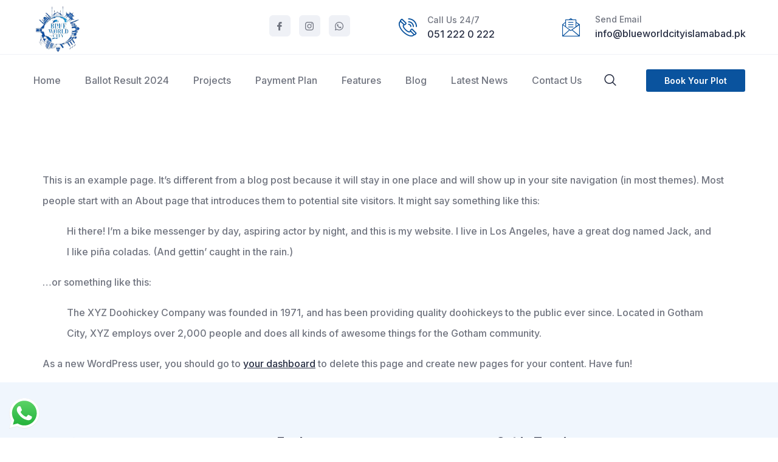

--- FILE ---
content_type: text/html; charset=UTF-8
request_url: https://blueworldcityislamabad.pk/sample-page/
body_size: 17459
content:
<!DOCTYPE html>
<html lang="en-US">
<head>
	<meta charset="UTF-8">
		<meta name="viewport" content="width=device-width, initial-scale=1">
	<link rel="profile" href="https://gmpg.org/xfn/11">
	<meta name='robots' content='index, follow, max-image-preview:large, max-snippet:-1, max-video-preview:-1' />

	<!-- This site is optimized with the Yoast SEO plugin v22.5 - https://yoast.com/wordpress/plugins/seo/ -->
	<title>Sample Page - Blue World City</title>
	<link rel="canonical" href="https://blueworldcityislamabad.pk/sample-page/" />
	<meta property="og:locale" content="en_US" />
	<meta property="og:type" content="article" />
	<meta property="og:title" content="Sample Page - Blue World City" />
	<meta property="og:description" content="This is an example page. It&#8217;s different from a blog post because it will stay in one place and will show up in your site navigation (in most themes). Most people start with an About page that introduces them to potential site visitors. It might say something like this: Hi there! I&#8217;m a bike messenger [&hellip;]" />
	<meta property="og:url" content="http://blueworldcityislamabad.pk/sample-page/" />
	<meta property="og:site_name" content="Blue World City" />
	<meta name="twitter:card" content="summary_large_image" />
	<script type="application/ld+json" class="yoast-schema-graph">{"@context":"https://schema.org","@graph":[{"@type":"WebPage","@id":"http://blueworldcityislamabad.pk/sample-page/","url":"http://blueworldcityislamabad.pk/sample-page/","name":"Sample Page - Blue World City","isPartOf":{"@id":"https://blueworldcityislamabad.pk/#website"},"datePublished":"2024-04-15T15:58:38+00:00","dateModified":"2024-04-15T15:58:38+00:00","inLanguage":"en-US","potentialAction":[{"@type":"ReadAction","target":["http://blueworldcityislamabad.pk/sample-page/"]}]},{"@type":"WebSite","@id":"https://blueworldcityislamabad.pk/#website","url":"https://blueworldcityislamabad.pk/","name":"Blue World City","description":"Housing Society","potentialAction":[{"@type":"SearchAction","target":{"@type":"EntryPoint","urlTemplate":"https://blueworldcityislamabad.pk/?s={search_term_string}"},"query-input":"required name=search_term_string"}],"inLanguage":"en-US"}]}</script>
	<!-- / Yoast SEO plugin. -->


<link rel="alternate" type="application/rss+xml" title="Blue World City &raquo; Feed" href="https://blueworldcityislamabad.pk/feed/" />
<link rel="alternate" type="application/rss+xml" title="Blue World City &raquo; Comments Feed" href="https://blueworldcityislamabad.pk/comments/feed/" />
<link rel="alternate" type="application/rss+xml" title="Blue World City &raquo; Sample Page Comments Feed" href="https://blueworldcityislamabad.pk/sample-page/feed/" />
<link rel="alternate" title="oEmbed (JSON)" type="application/json+oembed" href="https://blueworldcityislamabad.pk/wp-json/oembed/1.0/embed?url=https%3A%2F%2Fblueworldcityislamabad.pk%2Fsample-page%2F" />
<link rel="alternate" title="oEmbed (XML)" type="text/xml+oembed" href="https://blueworldcityislamabad.pk/wp-json/oembed/1.0/embed?url=https%3A%2F%2Fblueworldcityislamabad.pk%2Fsample-page%2F&#038;format=xml" />
<style id='wp-img-auto-sizes-contain-inline-css'>
img:is([sizes=auto i],[sizes^="auto," i]){contain-intrinsic-size:3000px 1500px}
/*# sourceURL=wp-img-auto-sizes-contain-inline-css */
</style>
<link rel='stylesheet' id='ht_ctc_main_css-css' href='https://blueworldcityislamabad.pk/wp-content/plugins/click-to-chat-for-whatsapp/new/inc/assets/css/main.css?ver=4.1' media='all' />
<link rel='stylesheet' id='iziModal-css' href='https://blueworldcityislamabad.pk/wp-content/plugins/themesflat-addons-for-elementor/post-format/assets/css/iziModal.css?ver=6.9' media='all' />
<link rel='stylesheet' id='tf-font-awesome-css' href='https://blueworldcityislamabad.pk/wp-content/plugins/elementor/assets/lib/font-awesome/css/all.min.css?ver=6.9' media='all' />
<link rel='stylesheet' id='tf-regular-css' href='https://blueworldcityislamabad.pk/wp-content/plugins/elementor/assets/lib/font-awesome/css/regular.min.css?ver=6.9' media='all' />
<link rel='stylesheet' id='tf-style-css' href='https://blueworldcityislamabad.pk/wp-content/plugins/themesflat-addons-for-elementor/assets/css/tf-style.css?ver=6.9' media='all' />
<style id='wp-emoji-styles-inline-css'>

	img.wp-smiley, img.emoji {
		display: inline !important;
		border: none !important;
		box-shadow: none !important;
		height: 1em !important;
		width: 1em !important;
		margin: 0 0.07em !important;
		vertical-align: -0.1em !important;
		background: none !important;
		padding: 0 !important;
	}
/*# sourceURL=wp-emoji-styles-inline-css */
</style>
<link rel='stylesheet' id='wp-block-library-css' href='https://blueworldcityislamabad.pk/wp-includes/css/dist/block-library/style.min.css?ver=6.9' media='all' />
<style id='global-styles-inline-css'>
:root{--wp--preset--aspect-ratio--square: 1;--wp--preset--aspect-ratio--4-3: 4/3;--wp--preset--aspect-ratio--3-4: 3/4;--wp--preset--aspect-ratio--3-2: 3/2;--wp--preset--aspect-ratio--2-3: 2/3;--wp--preset--aspect-ratio--16-9: 16/9;--wp--preset--aspect-ratio--9-16: 9/16;--wp--preset--color--black: #000000;--wp--preset--color--cyan-bluish-gray: #abb8c3;--wp--preset--color--white: #ffffff;--wp--preset--color--pale-pink: #f78da7;--wp--preset--color--vivid-red: #cf2e2e;--wp--preset--color--luminous-vivid-orange: #ff6900;--wp--preset--color--luminous-vivid-amber: #fcb900;--wp--preset--color--light-green-cyan: #7bdcb5;--wp--preset--color--vivid-green-cyan: #00d084;--wp--preset--color--pale-cyan-blue: #8ed1fc;--wp--preset--color--vivid-cyan-blue: #0693e3;--wp--preset--color--vivid-purple: #9b51e0;--wp--preset--gradient--vivid-cyan-blue-to-vivid-purple: linear-gradient(135deg,rgb(6,147,227) 0%,rgb(155,81,224) 100%);--wp--preset--gradient--light-green-cyan-to-vivid-green-cyan: linear-gradient(135deg,rgb(122,220,180) 0%,rgb(0,208,130) 100%);--wp--preset--gradient--luminous-vivid-amber-to-luminous-vivid-orange: linear-gradient(135deg,rgb(252,185,0) 0%,rgb(255,105,0) 100%);--wp--preset--gradient--luminous-vivid-orange-to-vivid-red: linear-gradient(135deg,rgb(255,105,0) 0%,rgb(207,46,46) 100%);--wp--preset--gradient--very-light-gray-to-cyan-bluish-gray: linear-gradient(135deg,rgb(238,238,238) 0%,rgb(169,184,195) 100%);--wp--preset--gradient--cool-to-warm-spectrum: linear-gradient(135deg,rgb(74,234,220) 0%,rgb(151,120,209) 20%,rgb(207,42,186) 40%,rgb(238,44,130) 60%,rgb(251,105,98) 80%,rgb(254,248,76) 100%);--wp--preset--gradient--blush-light-purple: linear-gradient(135deg,rgb(255,206,236) 0%,rgb(152,150,240) 100%);--wp--preset--gradient--blush-bordeaux: linear-gradient(135deg,rgb(254,205,165) 0%,rgb(254,45,45) 50%,rgb(107,0,62) 100%);--wp--preset--gradient--luminous-dusk: linear-gradient(135deg,rgb(255,203,112) 0%,rgb(199,81,192) 50%,rgb(65,88,208) 100%);--wp--preset--gradient--pale-ocean: linear-gradient(135deg,rgb(255,245,203) 0%,rgb(182,227,212) 50%,rgb(51,167,181) 100%);--wp--preset--gradient--electric-grass: linear-gradient(135deg,rgb(202,248,128) 0%,rgb(113,206,126) 100%);--wp--preset--gradient--midnight: linear-gradient(135deg,rgb(2,3,129) 0%,rgb(40,116,252) 100%);--wp--preset--font-size--small: 13px;--wp--preset--font-size--medium: 20px;--wp--preset--font-size--large: 36px;--wp--preset--font-size--x-large: 42px;--wp--preset--spacing--20: 0.44rem;--wp--preset--spacing--30: 0.67rem;--wp--preset--spacing--40: 1rem;--wp--preset--spacing--50: 1.5rem;--wp--preset--spacing--60: 2.25rem;--wp--preset--spacing--70: 3.38rem;--wp--preset--spacing--80: 5.06rem;--wp--preset--shadow--natural: 6px 6px 9px rgba(0, 0, 0, 0.2);--wp--preset--shadow--deep: 12px 12px 50px rgba(0, 0, 0, 0.4);--wp--preset--shadow--sharp: 6px 6px 0px rgba(0, 0, 0, 0.2);--wp--preset--shadow--outlined: 6px 6px 0px -3px rgb(255, 255, 255), 6px 6px rgb(0, 0, 0);--wp--preset--shadow--crisp: 6px 6px 0px rgb(0, 0, 0);}:where(.is-layout-flex){gap: 0.5em;}:where(.is-layout-grid){gap: 0.5em;}body .is-layout-flex{display: flex;}.is-layout-flex{flex-wrap: wrap;align-items: center;}.is-layout-flex > :is(*, div){margin: 0;}body .is-layout-grid{display: grid;}.is-layout-grid > :is(*, div){margin: 0;}:where(.wp-block-columns.is-layout-flex){gap: 2em;}:where(.wp-block-columns.is-layout-grid){gap: 2em;}:where(.wp-block-post-template.is-layout-flex){gap: 1.25em;}:where(.wp-block-post-template.is-layout-grid){gap: 1.25em;}.has-black-color{color: var(--wp--preset--color--black) !important;}.has-cyan-bluish-gray-color{color: var(--wp--preset--color--cyan-bluish-gray) !important;}.has-white-color{color: var(--wp--preset--color--white) !important;}.has-pale-pink-color{color: var(--wp--preset--color--pale-pink) !important;}.has-vivid-red-color{color: var(--wp--preset--color--vivid-red) !important;}.has-luminous-vivid-orange-color{color: var(--wp--preset--color--luminous-vivid-orange) !important;}.has-luminous-vivid-amber-color{color: var(--wp--preset--color--luminous-vivid-amber) !important;}.has-light-green-cyan-color{color: var(--wp--preset--color--light-green-cyan) !important;}.has-vivid-green-cyan-color{color: var(--wp--preset--color--vivid-green-cyan) !important;}.has-pale-cyan-blue-color{color: var(--wp--preset--color--pale-cyan-blue) !important;}.has-vivid-cyan-blue-color{color: var(--wp--preset--color--vivid-cyan-blue) !important;}.has-vivid-purple-color{color: var(--wp--preset--color--vivid-purple) !important;}.has-black-background-color{background-color: var(--wp--preset--color--black) !important;}.has-cyan-bluish-gray-background-color{background-color: var(--wp--preset--color--cyan-bluish-gray) !important;}.has-white-background-color{background-color: var(--wp--preset--color--white) !important;}.has-pale-pink-background-color{background-color: var(--wp--preset--color--pale-pink) !important;}.has-vivid-red-background-color{background-color: var(--wp--preset--color--vivid-red) !important;}.has-luminous-vivid-orange-background-color{background-color: var(--wp--preset--color--luminous-vivid-orange) !important;}.has-luminous-vivid-amber-background-color{background-color: var(--wp--preset--color--luminous-vivid-amber) !important;}.has-light-green-cyan-background-color{background-color: var(--wp--preset--color--light-green-cyan) !important;}.has-vivid-green-cyan-background-color{background-color: var(--wp--preset--color--vivid-green-cyan) !important;}.has-pale-cyan-blue-background-color{background-color: var(--wp--preset--color--pale-cyan-blue) !important;}.has-vivid-cyan-blue-background-color{background-color: var(--wp--preset--color--vivid-cyan-blue) !important;}.has-vivid-purple-background-color{background-color: var(--wp--preset--color--vivid-purple) !important;}.has-black-border-color{border-color: var(--wp--preset--color--black) !important;}.has-cyan-bluish-gray-border-color{border-color: var(--wp--preset--color--cyan-bluish-gray) !important;}.has-white-border-color{border-color: var(--wp--preset--color--white) !important;}.has-pale-pink-border-color{border-color: var(--wp--preset--color--pale-pink) !important;}.has-vivid-red-border-color{border-color: var(--wp--preset--color--vivid-red) !important;}.has-luminous-vivid-orange-border-color{border-color: var(--wp--preset--color--luminous-vivid-orange) !important;}.has-luminous-vivid-amber-border-color{border-color: var(--wp--preset--color--luminous-vivid-amber) !important;}.has-light-green-cyan-border-color{border-color: var(--wp--preset--color--light-green-cyan) !important;}.has-vivid-green-cyan-border-color{border-color: var(--wp--preset--color--vivid-green-cyan) !important;}.has-pale-cyan-blue-border-color{border-color: var(--wp--preset--color--pale-cyan-blue) !important;}.has-vivid-cyan-blue-border-color{border-color: var(--wp--preset--color--vivid-cyan-blue) !important;}.has-vivid-purple-border-color{border-color: var(--wp--preset--color--vivid-purple) !important;}.has-vivid-cyan-blue-to-vivid-purple-gradient-background{background: var(--wp--preset--gradient--vivid-cyan-blue-to-vivid-purple) !important;}.has-light-green-cyan-to-vivid-green-cyan-gradient-background{background: var(--wp--preset--gradient--light-green-cyan-to-vivid-green-cyan) !important;}.has-luminous-vivid-amber-to-luminous-vivid-orange-gradient-background{background: var(--wp--preset--gradient--luminous-vivid-amber-to-luminous-vivid-orange) !important;}.has-luminous-vivid-orange-to-vivid-red-gradient-background{background: var(--wp--preset--gradient--luminous-vivid-orange-to-vivid-red) !important;}.has-very-light-gray-to-cyan-bluish-gray-gradient-background{background: var(--wp--preset--gradient--very-light-gray-to-cyan-bluish-gray) !important;}.has-cool-to-warm-spectrum-gradient-background{background: var(--wp--preset--gradient--cool-to-warm-spectrum) !important;}.has-blush-light-purple-gradient-background{background: var(--wp--preset--gradient--blush-light-purple) !important;}.has-blush-bordeaux-gradient-background{background: var(--wp--preset--gradient--blush-bordeaux) !important;}.has-luminous-dusk-gradient-background{background: var(--wp--preset--gradient--luminous-dusk) !important;}.has-pale-ocean-gradient-background{background: var(--wp--preset--gradient--pale-ocean) !important;}.has-electric-grass-gradient-background{background: var(--wp--preset--gradient--electric-grass) !important;}.has-midnight-gradient-background{background: var(--wp--preset--gradient--midnight) !important;}.has-small-font-size{font-size: var(--wp--preset--font-size--small) !important;}.has-medium-font-size{font-size: var(--wp--preset--font-size--medium) !important;}.has-large-font-size{font-size: var(--wp--preset--font-size--large) !important;}.has-x-large-font-size{font-size: var(--wp--preset--font-size--x-large) !important;}
/*# sourceURL=global-styles-inline-css */
</style>

<style id='classic-theme-styles-inline-css'>
/*! This file is auto-generated */
.wp-block-button__link{color:#fff;background-color:#32373c;border-radius:9999px;box-shadow:none;text-decoration:none;padding:calc(.667em + 2px) calc(1.333em + 2px);font-size:1.125em}.wp-block-file__button{background:#32373c;color:#fff;text-decoration:none}
/*# sourceURL=/wp-includes/css/classic-themes.min.css */
</style>
<link rel='stylesheet' id='cute-alert-css' href='https://blueworldcityislamabad.pk/wp-content/plugins/metform/public/assets/lib/cute-alert/style.css?ver=3.8.6' media='all' />
<link rel='stylesheet' id='text-editor-style-css' href='https://blueworldcityislamabad.pk/wp-content/plugins/metform/public/assets/css/text-editor.css?ver=3.8.6' media='all' />
<link rel='stylesheet' id='hello-elementor-css' href='https://blueworldcityislamabad.pk/wp-content/themes/hello-elementor/style.min.css?ver=3.0.1' media='all' />
<link rel='stylesheet' id='hello-elementor-theme-style-css' href='https://blueworldcityislamabad.pk/wp-content/themes/hello-elementor/theme.min.css?ver=3.0.1' media='all' />
<link rel='stylesheet' id='hello-elementor-header-footer-css' href='https://blueworldcityislamabad.pk/wp-content/themes/hello-elementor/header-footer.min.css?ver=3.0.1' media='all' />
<link rel='stylesheet' id='elementor-frontend-css' href='https://blueworldcityislamabad.pk/wp-content/uploads/elementor/css/custom-frontend-lite.min.css?ver=1713548710' media='all' />
<link rel='stylesheet' id='elementor-post-8-css' href='https://blueworldcityislamabad.pk/wp-content/uploads/elementor/css/post-8.css?ver=1713411341' media='all' />
<link rel='stylesheet' id='elementor-icons-ekiticons-css' href='https://blueworldcityislamabad.pk/wp-content/plugins/elementskit-lite/modules/elementskit-icon-pack/assets/css/ekiticons.css?ver=3.1.2' media='all' />
<link rel='stylesheet' id='ekit-widget-styles-css' href='https://blueworldcityislamabad.pk/wp-content/plugins/elementskit-lite/widgets/init/assets/css/widget-styles.css?ver=3.1.2' media='all' />
<link rel='stylesheet' id='ekit-responsive-css' href='https://blueworldcityislamabad.pk/wp-content/plugins/elementskit-lite/widgets/init/assets/css/responsive.css?ver=3.1.2' media='all' />
<link rel='stylesheet' id='wp-block-paragraph-css' href='https://blueworldcityislamabad.pk/wp-includes/blocks/paragraph/style.min.css?ver=6.9' media='all' />
<link rel='stylesheet' id='wp-block-quote-css' href='https://blueworldcityislamabad.pk/wp-includes/blocks/quote/style.min.css?ver=6.9' media='all' />
<link rel='stylesheet' id='google-fonts-1-css' href='https://fonts.googleapis.com/css?family=Inter%3A100%2C100italic%2C200%2C200italic%2C300%2C300italic%2C400%2C400italic%2C500%2C500italic%2C600%2C600italic%2C700%2C700italic%2C800%2C800italic%2C900%2C900italic&#038;display=swap&#038;ver=6.9' media='all' />
<link rel="preconnect" href="https://fonts.gstatic.com/" crossorigin><script src="https://blueworldcityislamabad.pk/wp-includes/js/jquery/jquery.min.js?ver=3.7.1" id="jquery-core-js"></script>
<script src="https://blueworldcityislamabad.pk/wp-includes/js/jquery/jquery-migrate.min.js?ver=3.4.1" id="jquery-migrate-js"></script>
<script src="https://blueworldcityislamabad.pk/wp-content/plugins/elementor/assets/lib/swiper/swiper.min.js?ver=6.9" id="tf-swiper-js"></script>
<link rel="https://api.w.org/" href="https://blueworldcityislamabad.pk/wp-json/" /><link rel="alternate" title="JSON" type="application/json" href="https://blueworldcityislamabad.pk/wp-json/wp/v2/pages/2" /><link rel="EditURI" type="application/rsd+xml" title="RSD" href="https://blueworldcityislamabad.pk/xmlrpc.php?rsd" />
<meta name="generator" content="WordPress 6.9" />
<link rel='shortlink' href='https://blueworldcityislamabad.pk/?p=2' />
<!-- HFCM by 99 Robots - Snippet # 1: GTM -->
<!-- Google Tag Manager -->
<script>(function(w,d,s,l,i){w[l]=w[l]||[];w[l].push({'gtm.start':
new Date().getTime(),event:'gtm.js'});var f=d.getElementsByTagName(s)[0],
j=d.createElement(s),dl=l!='dataLayer'?'&l='+l:'';j.async=true;j.src=
'https://www.googletagmanager.com/gtm.js?id='+i+dl;f.parentNode.insertBefore(j,f);
})(window,document,'script','dataLayer','GTM-KJ68R583');</script>
<!-- End Google Tag Manager -->
<!-- /end HFCM by 99 Robots -->
<meta name="generator" content="Elementor 3.21.3; features: e_optimized_assets_loading, e_optimized_css_loading, e_font_icon_svg, additional_custom_breakpoints; settings: css_print_method-external, google_font-enabled, font_display-swap">
<link rel="preconnect" href="//code.tidio.co"><link rel="icon" href="https://blueworldcityislamabad.pk/wp-content/uploads/2024/04/blueworldcity-150x150.png" sizes="32x32" />
<link rel="icon" href="https://blueworldcityislamabad.pk/wp-content/uploads/2024/04/blueworldcity.png" sizes="192x192" />
<link rel="apple-touch-icon" href="https://blueworldcityislamabad.pk/wp-content/uploads/2024/04/blueworldcity.png" />
<meta name="msapplication-TileImage" content="https://blueworldcityislamabad.pk/wp-content/uploads/2024/04/blueworldcity.png" />
		<style id="wp-custom-css">
			.elementor-widget-text-editor p:last-child{ margin-bottom:0px;}		</style>
		<link rel='stylesheet' id='elementor-post-102-css' href='https://blueworldcityislamabad.pk/wp-content/uploads/elementor/css/post-102.css?ver=1714716287' media='all' />
<link rel='stylesheet' id='font-awesome-5-all-css' href='https://blueworldcityislamabad.pk/wp-content/plugins/elementor/assets/lib/font-awesome/css/all.min.css?ver=3.21.3' media='all' />
<link rel='stylesheet' id='font-awesome-4-shim-css' href='https://blueworldcityislamabad.pk/wp-content/plugins/elementor/assets/lib/font-awesome/css/v4-shims.min.css?ver=3.21.3' media='all' />
<link rel='stylesheet' id='elementor-post-272-css' href='https://blueworldcityislamabad.pk/wp-content/uploads/elementor/css/post-272.css?ver=1735372213' media='all' />
<link rel='stylesheet' id='swiper-css' href='https://blueworldcityislamabad.pk/wp-content/plugins/elementor/assets/lib/swiper/v8/css/swiper.min.css?ver=8.4.5' media='all' />
<link rel='stylesheet' id='elementor-pro-css' href='https://blueworldcityislamabad.pk/wp-content/uploads/elementor/css/custom-pro-frontend-lite.min.css?ver=1713411343' media='all' />
</head>
<body class="wp-singular page-template-default page page-id-2 wp-theme-hello-elementor elementor-default elementor-kit-8">
	
<div id="page" class="hfeed site">

        
        <header class="site-header tf-custom-header" role="banner"> 
            <div class="tf-container"> 
                <div class="tf-row">
                    <div class="tf-col">              
                    		<div data-elementor-type="wp-post" data-elementor-id="102" class="elementor elementor-102" data-elementor-post-type="tf_header_footer">
						<section class="elementor-section elementor-top-section elementor-element elementor-element-22024395 elementor-hidden-mobile elementor-section-boxed elementor-section-height-default elementor-section-height-default tf-sticky-section tf-sticky-no" data-id="22024395" data-element_type="section" data-settings="{&quot;tf_sticky&quot;:&quot;no&quot;}">
						<div class="elementor-container elementor-column-gap-default">
					<div class="elementor-column elementor-col-50 elementor-top-column elementor-element elementor-element-7daf101d" data-id="7daf101d" data-element_type="column">
			<div class="elementor-widget-wrap elementor-element-populated">
						<div class="elementor-element elementor-element-23890e23 elementor-widget__width-auto elementor-widget elementor-widget-image" data-id="23890e23" data-element_type="widget" data-widget_type="image.default">
				<div class="elementor-widget-container">
			<style>/*! elementor - v3.21.0 - 25-04-2024 */
.elementor-widget-image{text-align:center}.elementor-widget-image a{display:inline-block}.elementor-widget-image a img[src$=".svg"]{width:48px}.elementor-widget-image img{vertical-align:middle;display:inline-block}</style>											<a href="https://blueworldcityislamabad.pk/">
							<img width="225" height="224" src="https://blueworldcityislamabad.pk/wp-content/uploads/2024/04/blueworldcity.png" class="attachment-full size-full wp-image-125" alt="" srcset="https://blueworldcityislamabad.pk/wp-content/uploads/2024/04/blueworldcity.png 225w, https://blueworldcityislamabad.pk/wp-content/uploads/2024/04/blueworldcity-150x150.png 150w" sizes="(max-width: 225px) 100vw, 225px" />								</a>
													</div>
				</div>
					</div>
		</div>
				<div class="elementor-column elementor-col-50 elementor-top-column elementor-element elementor-element-3458d308 elementor-hidden-mobile" data-id="3458d308" data-element_type="column">
			<div class="elementor-widget-wrap elementor-element-populated">
						<section class="elementor-section elementor-inner-section elementor-element elementor-element-503017b2 elementor-section-full_width elementor-section-height-default elementor-section-height-default tf-sticky-section tf-sticky-no" data-id="503017b2" data-element_type="section" data-settings="{&quot;tf_sticky&quot;:&quot;no&quot;}">
						<div class="elementor-container elementor-column-gap-default">
					<div class="elementor-column elementor-col-100 elementor-inner-column elementor-element elementor-element-7858ad0a" data-id="7858ad0a" data-element_type="column">
			<div class="elementor-widget-wrap elementor-element-populated">
						<section class="elementor-section elementor-inner-section elementor-element elementor-element-6d9a9138 elementor-section-full_width elementor-section-height-default elementor-section-height-default tf-sticky-section tf-sticky-no" data-id="6d9a9138" data-element_type="section" data-settings="{&quot;tf_sticky&quot;:&quot;no&quot;}">
						<div class="elementor-container elementor-column-gap-default">
					<div class="elementor-column elementor-col-33 elementor-inner-column elementor-element elementor-element-6d10361e" data-id="6d10361e" data-element_type="column" data-settings="{&quot;background_background&quot;:&quot;classic&quot;}">
			<div class="elementor-widget-wrap elementor-element-populated">
						<div class="elementor-element elementor-element-148818d7 elementor-widget__width-auto elementor-widget-tablet_extra__width-initial elementor-widget elementor-widget-elementskit-social-media" data-id="148818d7" data-element_type="widget" data-widget_type="elementskit-social-media.default">
				<div class="elementor-widget-container">
			<div class="ekit-wid-con" >			 <ul class="ekit_social_media">
														<li class="elementor-repeater-item-1afb6bf">
					    <a
						href="https://www.facebook.com/thebwcislamabad" aria-label="Facebook" class="facebook" >
														
							<i aria-hidden="true" class="icon icon-facebook"></i>									
                                                                                                            </a>
                    </li>
                    														<li class="elementor-repeater-item-5522593">
					    <a
						href="https://www.instagram.com/blueworldcity.islamabad/" aria-label="Instagram" class="instagram" >
														
							<svg aria-hidden="true" class="e-font-icon-svg e-fab-instagram" viewBox="0 0 448 512" xmlns="http://www.w3.org/2000/svg"><path d="M224.1 141c-63.6 0-114.9 51.3-114.9 114.9s51.3 114.9 114.9 114.9S339 319.5 339 255.9 287.7 141 224.1 141zm0 189.6c-41.1 0-74.7-33.5-74.7-74.7s33.5-74.7 74.7-74.7 74.7 33.5 74.7 74.7-33.6 74.7-74.7 74.7zm146.4-194.3c0 14.9-12 26.8-26.8 26.8-14.9 0-26.8-12-26.8-26.8s12-26.8 26.8-26.8 26.8 12 26.8 26.8zm76.1 27.2c-1.7-35.9-9.9-67.7-36.2-93.9-26.2-26.2-58-34.4-93.9-36.2-37-2.1-147.9-2.1-184.9 0-35.8 1.7-67.6 9.9-93.9 36.1s-34.4 58-36.2 93.9c-2.1 37-2.1 147.9 0 184.9 1.7 35.9 9.9 67.7 36.2 93.9s58 34.4 93.9 36.2c37 2.1 147.9 2.1 184.9 0 35.9-1.7 67.7-9.9 93.9-36.2 26.2-26.2 34.4-58 36.2-93.9 2.1-37 2.1-147.8 0-184.8zM398.8 388c-7.8 19.6-22.9 34.7-42.6 42.6-29.5 11.7-99.5 9-132.1 9s-102.7 2.6-132.1-9c-19.6-7.8-34.7-22.9-42.6-42.6-11.7-29.5-9-99.5-9-132.1s-2.6-102.7 9-132.1c7.8-19.6 22.9-34.7 42.6-42.6 29.5-11.7 99.5-9 132.1-9s102.7-2.6 132.1 9c19.6 7.8 34.7 22.9 42.6 42.6 11.7 29.5 9 99.5 9 132.1s2.7 102.7-9 132.1z"></path></svg>									
                                                                                                            </a>
                    </li>
                    														<li class="elementor-repeater-item-2bb2395">
					    <a
						href="https://api.whatsapp.com/send?phone=923125590434" aria-label="Whatsapp" class="whatsapp" >
														
							<svg aria-hidden="true" class="e-font-icon-svg e-fab-whatsapp" viewBox="0 0 448 512" xmlns="http://www.w3.org/2000/svg"><path d="M380.9 97.1C339 55.1 283.2 32 223.9 32c-122.4 0-222 99.6-222 222 0 39.1 10.2 77.3 29.6 111L0 480l117.7-30.9c32.4 17.7 68.9 27 106.1 27h.1c122.3 0 224.1-99.6 224.1-222 0-59.3-25.2-115-67.1-157zm-157 341.6c-33.2 0-65.7-8.9-94-25.7l-6.7-4-69.8 18.3L72 359.2l-4.4-7c-18.5-29.4-28.2-63.3-28.2-98.2 0-101.7 82.8-184.5 184.6-184.5 49.3 0 95.6 19.2 130.4 54.1 34.8 34.9 56.2 81.2 56.1 130.5 0 101.8-84.9 184.6-186.6 184.6zm101.2-138.2c-5.5-2.8-32.8-16.2-37.9-18-5.1-1.9-8.8-2.8-12.5 2.8-3.7 5.6-14.3 18-17.6 21.8-3.2 3.7-6.5 4.2-12 1.4-32.6-16.3-54-29.1-75.5-66-5.7-9.8 5.7-9.1 16.3-30.3 1.8-3.7.9-6.9-.5-9.7-1.4-2.8-12.5-30.1-17.1-41.2-4.5-10.8-9.1-9.3-12.5-9.5-3.2-.2-6.9-.2-10.6-.2-3.7 0-9.7 1.4-14.8 6.9-5.1 5.6-19.4 19-19.4 46.3 0 27.3 19.9 53.7 22.6 57.4 2.8 3.7 39.1 59.7 94.8 83.8 35.2 15.2 49 16.5 66.6 13.9 10.7-1.6 32.8-13.4 37.4-26.4 4.6-13 4.6-24.1 3.2-26.4-1.3-2.5-5-3.9-10.5-6.6z"></path></svg>									
                                                                                                            </a>
                    </li>
                    							</ul>
		</div>		</div>
				</div>
					</div>
		</div>
				<div class="elementor-column elementor-col-33 elementor-inner-column elementor-element elementor-element-2bb7580a" data-id="2bb7580a" data-element_type="column" data-settings="{&quot;background_background&quot;:&quot;classic&quot;}">
			<div class="elementor-widget-wrap elementor-element-populated">
						<section class="elementor-section elementor-inner-section elementor-element elementor-element-9dd46b5 elementor-section-full_width elementor-section-height-default elementor-section-height-default tf-sticky-section tf-sticky-no" data-id="9dd46b5" data-element_type="section" data-settings="{&quot;tf_sticky&quot;:&quot;no&quot;}">
						<div class="elementor-container elementor-column-gap-default">
					<div class="elementor-column elementor-col-50 elementor-inner-column elementor-element elementor-element-2398fa0" data-id="2398fa0" data-element_type="column" data-settings="{&quot;background_background&quot;:&quot;classic&quot;}">
			<div class="elementor-widget-wrap elementor-element-populated">
						<div class="elementor-element elementor-element-7d5cfdf1 elementor-widget__width-auto elementor-view-default elementor-widget elementor-widget-icon" data-id="7d5cfdf1" data-element_type="widget" data-widget_type="icon.default">
				<div class="elementor-widget-container">
					<div class="elementor-icon-wrapper">
			<div class="elementor-icon">
			<i aria-hidden="true" class="icon icon-phone-call1"></i>			</div>
		</div>
				</div>
				</div>
					</div>
		</div>
				<div class="elementor-column elementor-col-50 elementor-inner-column elementor-element elementor-element-2838570f" data-id="2838570f" data-element_type="column" data-settings="{&quot;background_background&quot;:&quot;classic&quot;}">
			<div class="elementor-widget-wrap elementor-element-populated">
						<div class="elementor-element elementor-element-61adc4cc elementor-widget elementor-widget-heading" data-id="61adc4cc" data-element_type="widget" data-widget_type="heading.default">
				<div class="elementor-widget-container">
			<style>/*! elementor - v3.21.0 - 25-04-2024 */
.elementor-heading-title{padding:0;margin:0;line-height:1}.elementor-widget-heading .elementor-heading-title[class*=elementor-size-]>a{color:inherit;font-size:inherit;line-height:inherit}.elementor-widget-heading .elementor-heading-title.elementor-size-small{font-size:15px}.elementor-widget-heading .elementor-heading-title.elementor-size-medium{font-size:19px}.elementor-widget-heading .elementor-heading-title.elementor-size-large{font-size:29px}.elementor-widget-heading .elementor-heading-title.elementor-size-xl{font-size:39px}.elementor-widget-heading .elementor-heading-title.elementor-size-xxl{font-size:59px}</style><p class="elementor-heading-title elementor-size-default">Call Us 24/7</p>		</div>
				</div>
				<div class="elementor-element elementor-element-4210422e elementor-widget elementor-widget-heading" data-id="4210422e" data-element_type="widget" data-widget_type="heading.default">
				<div class="elementor-widget-container">
			<p class="elementor-heading-title elementor-size-default"><a href="tel:0512220222">051 222 0 222</a></p>		</div>
				</div>
					</div>
		</div>
					</div>
		</section>
					</div>
		</div>
				<div class="elementor-column elementor-col-33 elementor-inner-column elementor-element elementor-element-119df282" data-id="119df282" data-element_type="column" data-settings="{&quot;background_background&quot;:&quot;classic&quot;}">
			<div class="elementor-widget-wrap elementor-element-populated">
						<section class="elementor-section elementor-inner-section elementor-element elementor-element-3314ed4 elementor-section-full_width elementor-section-height-default elementor-section-height-default tf-sticky-section tf-sticky-no" data-id="3314ed4" data-element_type="section" data-settings="{&quot;tf_sticky&quot;:&quot;no&quot;}">
						<div class="elementor-container elementor-column-gap-default">
					<div class="elementor-column elementor-col-50 elementor-inner-column elementor-element elementor-element-263e4acd" data-id="263e4acd" data-element_type="column" data-settings="{&quot;background_background&quot;:&quot;classic&quot;}">
			<div class="elementor-widget-wrap elementor-element-populated">
						<div class="elementor-element elementor-element-22d31eee elementor-widget__width-auto elementor-view-default elementor-widget elementor-widget-icon" data-id="22d31eee" data-element_type="widget" data-widget_type="icon.default">
				<div class="elementor-widget-container">
					<div class="elementor-icon-wrapper">
			<div class="elementor-icon">
			<i aria-hidden="true" class="icon icon-email1"></i>			</div>
		</div>
				</div>
				</div>
					</div>
		</div>
				<div class="elementor-column elementor-col-50 elementor-inner-column elementor-element elementor-element-11816357" data-id="11816357" data-element_type="column" data-settings="{&quot;background_background&quot;:&quot;classic&quot;}">
			<div class="elementor-widget-wrap elementor-element-populated">
						<div class="elementor-element elementor-element-3de3fbf1 elementor-widget elementor-widget-heading" data-id="3de3fbf1" data-element_type="widget" data-widget_type="heading.default">
				<div class="elementor-widget-container">
			<p class="elementor-heading-title elementor-size-default">Send Email</p>		</div>
				</div>
				<div class="elementor-element elementor-element-76a643d7 elementor-widget elementor-widget-heading" data-id="76a643d7" data-element_type="widget" data-widget_type="heading.default">
				<div class="elementor-widget-container">
			<p class="elementor-heading-title elementor-size-default"><a href="/cdn-cgi/l/email-protection#1b72757d745b79776e7e6c7469777f78726f627268777a767a797a7f356b70"><span class="__cf_email__" data-cfemail="4d24232b220d2f2138283a223f21292e243934243e212c202c2f2c29633d26">[email&#160;protected]</span></a></p>		</div>
				</div>
					</div>
		</div>
					</div>
		</section>
					</div>
		</div>
					</div>
		</section>
					</div>
		</div>
					</div>
		</section>
					</div>
		</div>
					</div>
		</section>
				<section class="elementor-section elementor-top-section elementor-element elementor-element-5381a06b elementor-section-content-middle elementor-hidden-mobile elementor-section-boxed elementor-section-height-default elementor-section-height-default tf-sticky-section tf-sticky-no" data-id="5381a06b" data-element_type="section" data-settings="{&quot;tf_sticky&quot;:&quot;no&quot;}">
						<div class="elementor-container elementor-column-gap-default">
					<div class="elementor-column elementor-col-33 elementor-top-column elementor-element elementor-element-4544c543" data-id="4544c543" data-element_type="column">
			<div class="elementor-widget-wrap elementor-element-populated">
						<div class="elementor-element elementor-element-2986a263 elementor-widget-tablet__width-auto elementor-widget elementor-widget-tf-nav-menu" data-id="2986a263" data-element_type="widget" data-widget_type="tf-nav-menu.default">
				<div class="elementor-widget-container">
			<div class="tf-nav-menu tf-alignment-left horizontal menu-panel-style-left tf_link_effect_none tf_animation_line_ dropdown-style1 tf-nav-694bc3af49b22" data-id_random="tf-nav-694bc3af49b22">
				<div class="nav-panel mobile-menu-alignment-left">
					<div class="wrap-logo-nav"><a href="https://blueworldcityislamabad.pk/" class="logo-nav"> <img src="https://blueworldcityislamabad.pk/wp-content/uploads/2024/04/blueworldcity.png" alt="Blue World City"></a></div>
					<div class="mainnav-mobi"><div class="menu-container tf-menu-container"><ul id="menu-bw-menu" class="menu"><li id="menu-item-670" class="menu-item menu-item-type-post_type menu-item-object-page menu-item-home menu-item-670"><a href="https://blueworldcityislamabad.pk/">Home<i class="fa fa-angle-right" aria-hidden="true"></i></a></li>
<li id="menu-item-978" class="menu-item menu-item-type-custom menu-item-object-custom menu-item-978"><a href="https://blueworldcity.com/filestatus/">Ballot Result 2024<i class="fa fa-angle-right" aria-hidden="true"></i></a></li>
<li id="menu-item-436" class="menu-item menu-item-type-post_type menu-item-object-page menu-item-436"><a href="https://blueworldcityislamabad.pk/projects/">Projects<i class="fa fa-angle-right" aria-hidden="true"></i></a></li>
<li id="menu-item-517" class="menu-item menu-item-type-post_type menu-item-object-page menu-item-517"><a href="https://blueworldcityislamabad.pk/payment-plans/">Payment Plan<i class="fa fa-angle-right" aria-hidden="true"></i></a></li>
<li id="menu-item-516" class="menu-item menu-item-type-post_type menu-item-object-page menu-item-516"><a href="https://blueworldcityislamabad.pk/features/">Features<i class="fa fa-angle-right" aria-hidden="true"></i></a></li>
<li id="menu-item-936" class="menu-item menu-item-type-custom menu-item-object-custom menu-item-936"><a href="https://blueworldcityislamabad.pk/category/blog/">Blog<i class="fa fa-angle-right" aria-hidden="true"></i></a></li>
<li id="menu-item-937" class="menu-item menu-item-type-custom menu-item-object-custom menu-item-937"><a href="https://blueworldcityislamabad.pk/category/latest-news/">Latest News<i class="fa fa-angle-right" aria-hidden="true"></i></a></li>
<li id="menu-item-672" class="menu-item menu-item-type-post_type menu-item-object-page menu-item-672"><a href="https://blueworldcityislamabad.pk/contact-us/">Contact Us<i class="fa fa-angle-right" aria-hidden="true"></i></a></li>
</ul></div></div>
					<div class="wrap-close-menu-panel-style-default"><button class="close-menu-panel-style-default"><i class="fas fa-times"></i></button></div>					
				</div>				
				<div class="mainnav nav"><div class="menu-container tf-menu-container"><ul id="menu-bw-menu" class="menu"><li id="menu-item-670" class="menu-item menu-item-type-post_type menu-item-object-page menu-item-home menu-item-670"><a href="https://blueworldcityislamabad.pk/">Home<i class="fa fa-angle-right" aria-hidden="true"></i></a></li>
<li id="menu-item-978" class="menu-item menu-item-type-custom menu-item-object-custom menu-item-978"><a href="https://blueworldcity.com/filestatus/">Ballot Result 2024<i class="fa fa-angle-right" aria-hidden="true"></i></a></li>
<li id="menu-item-436" class="menu-item menu-item-type-post_type menu-item-object-page menu-item-436"><a href="https://blueworldcityislamabad.pk/projects/">Projects<i class="fa fa-angle-right" aria-hidden="true"></i></a></li>
<li id="menu-item-517" class="menu-item menu-item-type-post_type menu-item-object-page menu-item-517"><a href="https://blueworldcityislamabad.pk/payment-plans/">Payment Plan<i class="fa fa-angle-right" aria-hidden="true"></i></a></li>
<li id="menu-item-516" class="menu-item menu-item-type-post_type menu-item-object-page menu-item-516"><a href="https://blueworldcityislamabad.pk/features/">Features<i class="fa fa-angle-right" aria-hidden="true"></i></a></li>
<li id="menu-item-936" class="menu-item menu-item-type-custom menu-item-object-custom menu-item-936"><a href="https://blueworldcityislamabad.pk/category/blog/">Blog<i class="fa fa-angle-right" aria-hidden="true"></i></a></li>
<li id="menu-item-937" class="menu-item menu-item-type-custom menu-item-object-custom menu-item-937"><a href="https://blueworldcityislamabad.pk/category/latest-news/">Latest News<i class="fa fa-angle-right" aria-hidden="true"></i></a></li>
<li id="menu-item-672" class="menu-item menu-item-type-post_type menu-item-object-page menu-item-672"><a href="https://blueworldcityislamabad.pk/contact-us/">Contact Us<i class="fa fa-angle-right" aria-hidden="true"></i></a></li>
</ul></div></div>
				<div class="mobile-menu-overlay"></div>
				<button class="tf-close"><i class="fas fa-times"></i></button>
				<button class="btn-menu-mobile">
					<span class="open-icon"><i class="fas fa-bars"></i></span>
				</button>
				<button class="btn-menu-only">
					<span class="open-icon"><i class="fas fa-bars"></i></span>
				</button>
			</div>		</div>
				</div>
					</div>
		</div>
				<div class="elementor-column elementor-col-33 elementor-top-column elementor-element elementor-element-4efaf23b" data-id="4efaf23b" data-element_type="column">
			<div class="elementor-widget-wrap elementor-element-populated">
						<div class="elementor-element elementor-element-3023b9b9 elementor-widget-mobile__width-auto elementor-widget elementor-widget-elementskit-header-search" data-id="3023b9b9" data-element_type="widget" data-widget_type="elementskit-header-search.default">
				<div class="elementor-widget-container">
			<div class="ekit-wid-con" >        <a href="#ekit_modal-popup-3023b9b9" class="ekit_navsearch-button ekit-modal-popup" aria-label="navsearch-button">
            <i aria-hidden="true" class="icon icon-search11"></i>        </a>
        <!-- language switcher strart -->
        <!-- xs modal -->
        <div class="zoom-anim-dialog mfp-hide ekit_modal-searchPanel" id="ekit_modal-popup-3023b9b9">
            <div class="ekit-search-panel">
            <!-- Polylang search - thanks to Alain Melsens -->
                <form role="search" method="get" class="ekit-search-group" action="https://blueworldcityislamabad.pk/">
                    <input type="search" class="ekit_search-field" aria-label="search-form" placeholder="Search..." value="" name="s">
					<button type="submit" class="ekit_search-button" aria-label="search-button">
                        <i aria-hidden="true" class="icon icon-search11"></i>                    </button>
                </form>
            </div>
        </div><!-- End xs modal -->
        <!-- end language switcher strart -->
        </div>		</div>
				</div>
					</div>
		</div>
				<div class="elementor-column elementor-col-33 elementor-top-column elementor-element elementor-element-10d6ba54 elementor-hidden-mobile" data-id="10d6ba54" data-element_type="column">
			<div class="elementor-widget-wrap elementor-element-populated">
						<div class="elementor-element elementor-element-3852754a elementor-widget__width-auto elementor-widget elementor-widget-button" data-id="3852754a" data-element_type="widget" data-widget_type="button.default">
				<div class="elementor-widget-container">
					<div class="elementor-button-wrapper">
			<a class="elementor-button elementor-button-link elementor-size-sm" href="https://blueworldcityislamabad.pk/contact-us/">
						<span class="elementor-button-content-wrapper">
									<span class="elementor-button-text">Book Your Plot</span>
					</span>
					</a>
		</div>
				</div>
				</div>
					</div>
		</div>
					</div>
		</section>
		<div class="elementor-element elementor-element-5ce541f elementor-hidden-widescreen elementor-hidden-desktop elementor-hidden-laptop elementor-hidden-tablet_extra elementor-hidden-tablet e-flex e-con-boxed e-con e-parent" data-id="5ce541f" data-element_type="container" data-settings="{&quot;background_background&quot;:&quot;classic&quot;}">
					<div class="e-con-inner">
				<div class="elementor-element elementor-element-cbbd03e elementor-mobile-align-center elementor-icon-list--layout-traditional elementor-list-item-link-full_width elementor-widget elementor-widget-icon-list" data-id="cbbd03e" data-element_type="widget" data-widget_type="icon-list.default">
				<div class="elementor-widget-container">
			<link rel="stylesheet" href="https://blueworldcityislamabad.pk/wp-content/uploads/elementor/css/custom-widget-icon-list.min.css?ver=1713411343">		<ul class="elementor-icon-list-items">
							<li class="elementor-icon-list-item">
											<span class="elementor-icon-list-icon">
							<i aria-hidden="true" class="icon icon-phone-call2"></i>						</span>
										<span class="elementor-icon-list-text">051 222 0 222</span>
									</li>
						</ul>
				</div>
				</div>
					</div>
				</div>
				<section class="elementor-section elementor-top-section elementor-element elementor-element-1daa058 elementor-section-content-middle elementor-hidden-widescreen elementor-hidden-desktop elementor-hidden-laptop elementor-hidden-tablet_extra elementor-hidden-tablet elementor-hidden-mobile_extra elementor-section-boxed elementor-section-height-default elementor-section-height-default tf-sticky-section tf-sticky-no" data-id="1daa058" data-element_type="section" data-settings="{&quot;tf_sticky&quot;:&quot;no&quot;}">
						<div class="elementor-container elementor-column-gap-default">
					<div class="elementor-column elementor-col-50 elementor-top-column elementor-element elementor-element-123c6bd" data-id="123c6bd" data-element_type="column">
			<div class="elementor-widget-wrap elementor-element-populated">
						<div class="elementor-element elementor-element-58ca3c5 elementor-widget__width-auto elementor-widget elementor-widget-image" data-id="58ca3c5" data-element_type="widget" data-widget_type="image.default">
				<div class="elementor-widget-container">
														<a href="https://blueworldcityislamabad.pk/">
							<img width="225" height="224" src="https://blueworldcityislamabad.pk/wp-content/uploads/2024/04/blueworldcity.png" class="attachment-full size-full wp-image-125" alt="" srcset="https://blueworldcityislamabad.pk/wp-content/uploads/2024/04/blueworldcity.png 225w, https://blueworldcityislamabad.pk/wp-content/uploads/2024/04/blueworldcity-150x150.png 150w" sizes="(max-width: 225px) 100vw, 225px" />								</a>
													</div>
				</div>
					</div>
		</div>
				<div class="elementor-column elementor-col-50 elementor-top-column elementor-element elementor-element-f986fb9" data-id="f986fb9" data-element_type="column">
			<div class="elementor-widget-wrap elementor-element-populated">
						<div class="elementor-element elementor-element-d2a8bff elementor-widget-tablet__width-auto elementor-widget elementor-widget-tf-nav-menu" data-id="d2a8bff" data-element_type="widget" data-widget_type="tf-nav-menu.default">
				<div class="elementor-widget-container">
			<div class="tf-nav-menu tf-alignment-left horizontal menu-panel-style-left tf_link_effect_none tf_animation_line_ dropdown-style1 tf-nav-694bc3af4da83" data-id_random="tf-nav-694bc3af4da83">
				<div class="nav-panel mobile-menu-alignment-left">
					<div class="wrap-logo-nav"><a href="https://blueworldcityislamabad.pk/" class="logo-nav"> <img src="https://blueworldcityislamabad.pk/wp-content/uploads/2024/04/blueworldcity.png" alt="Blue World City"></a></div>
					<div class="mainnav-mobi"><div class="menu-container tf-menu-container"><ul id="menu-bw-menu-1" class="menu"><li class="menu-item menu-item-type-post_type menu-item-object-page menu-item-home menu-item-670"><a href="https://blueworldcityislamabad.pk/">Home<i class="fa fa-angle-right" aria-hidden="true"></i></a></li>
<li class="menu-item menu-item-type-custom menu-item-object-custom menu-item-978"><a href="https://blueworldcity.com/filestatus/">Ballot Result 2024<i class="fa fa-angle-right" aria-hidden="true"></i></a></li>
<li class="menu-item menu-item-type-post_type menu-item-object-page menu-item-436"><a href="https://blueworldcityislamabad.pk/projects/">Projects<i class="fa fa-angle-right" aria-hidden="true"></i></a></li>
<li class="menu-item menu-item-type-post_type menu-item-object-page menu-item-517"><a href="https://blueworldcityislamabad.pk/payment-plans/">Payment Plan<i class="fa fa-angle-right" aria-hidden="true"></i></a></li>
<li class="menu-item menu-item-type-post_type menu-item-object-page menu-item-516"><a href="https://blueworldcityislamabad.pk/features/">Features<i class="fa fa-angle-right" aria-hidden="true"></i></a></li>
<li class="menu-item menu-item-type-custom menu-item-object-custom menu-item-936"><a href="https://blueworldcityislamabad.pk/category/blog/">Blog<i class="fa fa-angle-right" aria-hidden="true"></i></a></li>
<li class="menu-item menu-item-type-custom menu-item-object-custom menu-item-937"><a href="https://blueworldcityislamabad.pk/category/latest-news/">Latest News<i class="fa fa-angle-right" aria-hidden="true"></i></a></li>
<li class="menu-item menu-item-type-post_type menu-item-object-page menu-item-672"><a href="https://blueworldcityislamabad.pk/contact-us/">Contact Us<i class="fa fa-angle-right" aria-hidden="true"></i></a></li>
</ul></div></div>
					<div class="wrap-close-menu-panel-style-default"><button class="close-menu-panel-style-default"><i class="fas fa-times"></i></button></div>					
				</div>				
				<div class="mainnav nav"><div class="menu-container tf-menu-container"><ul id="menu-bw-menu-1" class="menu"><li class="menu-item menu-item-type-post_type menu-item-object-page menu-item-home menu-item-670"><a href="https://blueworldcityislamabad.pk/">Home<i class="fa fa-angle-right" aria-hidden="true"></i></a></li>
<li class="menu-item menu-item-type-custom menu-item-object-custom menu-item-978"><a href="https://blueworldcity.com/filestatus/">Ballot Result 2024<i class="fa fa-angle-right" aria-hidden="true"></i></a></li>
<li class="menu-item menu-item-type-post_type menu-item-object-page menu-item-436"><a href="https://blueworldcityislamabad.pk/projects/">Projects<i class="fa fa-angle-right" aria-hidden="true"></i></a></li>
<li class="menu-item menu-item-type-post_type menu-item-object-page menu-item-517"><a href="https://blueworldcityislamabad.pk/payment-plans/">Payment Plan<i class="fa fa-angle-right" aria-hidden="true"></i></a></li>
<li class="menu-item menu-item-type-post_type menu-item-object-page menu-item-516"><a href="https://blueworldcityislamabad.pk/features/">Features<i class="fa fa-angle-right" aria-hidden="true"></i></a></li>
<li class="menu-item menu-item-type-custom menu-item-object-custom menu-item-936"><a href="https://blueworldcityislamabad.pk/category/blog/">Blog<i class="fa fa-angle-right" aria-hidden="true"></i></a></li>
<li class="menu-item menu-item-type-custom menu-item-object-custom menu-item-937"><a href="https://blueworldcityislamabad.pk/category/latest-news/">Latest News<i class="fa fa-angle-right" aria-hidden="true"></i></a></li>
<li class="menu-item menu-item-type-post_type menu-item-object-page menu-item-672"><a href="https://blueworldcityislamabad.pk/contact-us/">Contact Us<i class="fa fa-angle-right" aria-hidden="true"></i></a></li>
</ul></div></div>
				<div class="mobile-menu-overlay"></div>
				<button class="tf-close"><i class="fas fa-times"></i></button>
				<button class="btn-menu-mobile">
					<span class="open-icon"><i class="fas fa-bars"></i></span>
				</button>
				<button class="btn-menu-only">
					<span class="open-icon"><i class="fas fa-bars"></i></span>
				</button>
			</div>		</div>
				</div>
					</div>
		</div>
					</div>
		</section>
				</div>
		                    </div>
                </div>
            </div>
        </header>
        
<main id="content" class="site-main post-2 page type-page status-publish hentry">

			<header class="page-header">
			<h1 class="entry-title">Sample Page</h1>		</header>
	
	<div class="page-content">
		
<p>This is an example page. It&#8217;s different from a blog post because it will stay in one place and will show up in your site navigation (in most themes). Most people start with an About page that introduces them to potential site visitors. It might say something like this:</p>



<blockquote class="wp-block-quote is-layout-flow wp-block-quote-is-layout-flow"><p>Hi there! I&#8217;m a bike messenger by day, aspiring actor by night, and this is my website. I live in Los Angeles, have a great dog named Jack, and I like pi&#241;a coladas. (And gettin&#8217; caught in the rain.)</p></blockquote>



<p>&#8230;or something like this:</p>



<blockquote class="wp-block-quote is-layout-flow wp-block-quote-is-layout-flow"><p>The XYZ Doohickey Company was founded in 1971, and has been providing quality doohickeys to the public ever since. Located in Gotham City, XYZ employs over 2,000 people and does all kinds of awesome things for the Gotham community.</p></blockquote>



<p>As a new WordPress user, you should go to <a href="https://blueworldcityislamabad.pk/wp-admin/">your dashboard</a> to delete this page and create new pages for your content. Have fun!</p>
		<div class="post-tags">
					</div>
			</div>

	
</main>

	        <footer class="site-footer tf-custom-footer" role="contentinfo">
            <div class="tf-container"> 
                <div class="tf-row">
                    <div class="tf-col">                
                    		<div data-elementor-type="wp-post" data-elementor-id="272" class="elementor elementor-272" data-elementor-post-type="tf_header_footer">
						<section class="elementor-section elementor-top-section elementor-element elementor-element-613ac56 elementor-section-boxed elementor-section-height-default elementor-section-height-default tf-sticky-section tf-sticky-no" data-id="613ac56" data-element_type="section" data-settings="{&quot;background_background&quot;:&quot;classic&quot;,&quot;tf_sticky&quot;:&quot;no&quot;}">
							<div class="elementor-background-overlay"></div>
							<div class="elementor-container elementor-column-gap-default">
					<div class="elementor-column elementor-col-33 elementor-top-column elementor-element elementor-element-682e2f4f" data-id="682e2f4f" data-element_type="column">
			<div class="elementor-widget-wrap elementor-element-populated">
						<div class="elementor-element elementor-element-182c4e08 elementor-widget__width-auto elementor-widget elementor-widget-image" data-id="182c4e08" data-element_type="widget" data-widget_type="image.default">
				<div class="elementor-widget-container">
														<a href="#">
							<img width="225" height="224" src="https://blueworldcityislamabad.pk/wp-content/uploads/2024/04/blueworldcity.png" class="attachment-full size-full wp-image-125" alt="" srcset="https://blueworldcityislamabad.pk/wp-content/uploads/2024/04/blueworldcity.png 225w, https://blueworldcityislamabad.pk/wp-content/uploads/2024/04/blueworldcity-150x150.png 150w" sizes="(max-width: 225px) 100vw, 225px" />								</a>
													</div>
				</div>
				<div class="elementor-element elementor-element-a3c879b elementor-widget elementor-widget-text-editor" data-id="a3c879b" data-element_type="widget" data-widget_type="text-editor.default">
				<div class="elementor-widget-container">
			<style>/*! elementor - v3.21.0 - 25-04-2024 */
.elementor-widget-text-editor.elementor-drop-cap-view-stacked .elementor-drop-cap{background-color:#69727d;color:#fff}.elementor-widget-text-editor.elementor-drop-cap-view-framed .elementor-drop-cap{color:#69727d;border:3px solid;background-color:transparent}.elementor-widget-text-editor:not(.elementor-drop-cap-view-default) .elementor-drop-cap{margin-top:8px}.elementor-widget-text-editor:not(.elementor-drop-cap-view-default) .elementor-drop-cap-letter{width:1em;height:1em}.elementor-widget-text-editor .elementor-drop-cap{float:left;text-align:center;line-height:1;font-size:50px}.elementor-widget-text-editor .elementor-drop-cap-letter{display:inline-block}</style>				Blue World City Islamabad  is a modern housing society that is widely considered to be a future business hub in Pakistan.

<a style="color: #eff1f6;" href="https://estateland.com.pk/legends-enclave/">https://estateland.com.pk/legends-enclave/</a>

<a style="color: #eff1f6;" href="https://estateland.com.pk/project/blue-world-city/">https://estateland.com.pk/project/blue-world-city/</a>

<a style="color: #eff1f6;" href="https://estateland.com.pk/new-city-paradise/">https://estateland.com.pk/new-city-paradise/</a>

<a style="color: #eff1f6;" href="https://estateland.com.pk/project/kingdom-valley-islamabad/">https://estateland.com.pk/project/kingdom-valley-islamabad/</a>						</div>
				</div>
					</div>
		</div>
				<div class="elementor-column elementor-col-33 elementor-top-column elementor-element elementor-element-2a7c3339" data-id="2a7c3339" data-element_type="column">
			<div class="elementor-widget-wrap elementor-element-populated">
						<div class="elementor-element elementor-element-7ce75aca elementor-widget-tablet_extra__width-initial elementor-widget elementor-widget-heading" data-id="7ce75aca" data-element_type="widget" data-widget_type="heading.default">
				<div class="elementor-widget-container">
			<h4 class="elementor-heading-title elementor-size-default">Explore</h4>		</div>
				</div>
				<section class="elementor-section elementor-inner-section elementor-element elementor-element-607ec157 elementor-section-boxed elementor-section-height-default elementor-section-height-default tf-sticky-section tf-sticky-no" data-id="607ec157" data-element_type="section" data-settings="{&quot;tf_sticky&quot;:&quot;no&quot;}">
						<div class="elementor-container elementor-column-gap-default">
					<div class="elementor-column elementor-col-50 elementor-inner-column elementor-element elementor-element-4de5da5b" data-id="4de5da5b" data-element_type="column">
			<div class="elementor-widget-wrap elementor-element-populated">
						<div class="elementor-element elementor-element-64ed1635 elementor-widget-tablet_extra__width-initial elementor-icon-list--layout-traditional elementor-list-item-link-full_width elementor-widget elementor-widget-icon-list" data-id="64ed1635" data-element_type="widget" data-widget_type="icon-list.default">
				<div class="elementor-widget-container">
					<ul class="elementor-icon-list-items">
							<li class="elementor-icon-list-item">
											<a href="https://blueworldcityislamabad.pk/">

											<span class="elementor-icon-list-text">Home</span>
											</a>
									</li>
								<li class="elementor-icon-list-item">
											<a href="https://blueworldcityislamabad.pk/projects/">

											<span class="elementor-icon-list-text">Projects</span>
											</a>
									</li>
								<li class="elementor-icon-list-item">
											<a href="https://blueworldcityislamabad.pk/payment-plan/">

											<span class="elementor-icon-list-text">Payment Plan</span>
											</a>
									</li>
								<li class="elementor-icon-list-item">
											<a href="https://blueworldcityislamabad.pk/features/">

											<span class="elementor-icon-list-text">Features</span>
											</a>
									</li>
						</ul>
				</div>
				</div>
					</div>
		</div>
				<div class="elementor-column elementor-col-50 elementor-inner-column elementor-element elementor-element-5e2117d9" data-id="5e2117d9" data-element_type="column">
			<div class="elementor-widget-wrap elementor-element-populated">
						<div class="elementor-element elementor-element-4e96c525 elementor-icon-list--layout-traditional elementor-list-item-link-full_width elementor-widget elementor-widget-icon-list" data-id="4e96c525" data-element_type="widget" data-widget_type="icon-list.default">
				<div class="elementor-widget-container">
					<ul class="elementor-icon-list-items">
							<li class="elementor-icon-list-item">
											<a href="https://blueworldcityislamabad.pk/blogs/">

											<span class="elementor-icon-list-text">Blogs</span>
											</a>
									</li>
								<li class="elementor-icon-list-item">
											<a href="https://blueworldcityislamabad.pk/news/">

											<span class="elementor-icon-list-text">Latest News</span>
											</a>
									</li>
								<li class="elementor-icon-list-item">
											<a href="https://blueworldcityislamabad.pk/contact-us/">

											<span class="elementor-icon-list-text">Contact Us</span>
											</a>
									</li>
						</ul>
				</div>
				</div>
					</div>
		</div>
					</div>
		</section>
					</div>
		</div>
				<div class="elementor-column elementor-col-33 elementor-top-column elementor-element elementor-element-16f2aab1" data-id="16f2aab1" data-element_type="column">
			<div class="elementor-widget-wrap elementor-element-populated">
						<div class="elementor-element elementor-element-521b4faf elementor-widget elementor-widget-heading" data-id="521b4faf" data-element_type="widget" data-widget_type="heading.default">
				<div class="elementor-widget-container">
			<h4 class="elementor-heading-title elementor-size-default">Get In Touch</h4>		</div>
				</div>
				<section class="elementor-section elementor-inner-section elementor-element elementor-element-6e7f18b0 elementor-section-boxed elementor-section-height-default elementor-section-height-default tf-sticky-section tf-sticky-no" data-id="6e7f18b0" data-element_type="section" data-settings="{&quot;background_background&quot;:&quot;classic&quot;,&quot;tf_sticky&quot;:&quot;no&quot;}">
						<div class="elementor-container elementor-column-gap-default">
					<div class="elementor-column elementor-col-50 elementor-inner-column elementor-element elementor-element-1eb0aa13" data-id="1eb0aa13" data-element_type="column">
			<div class="elementor-widget-wrap elementor-element-populated">
						<div class="elementor-element elementor-element-471f551a elementor-widget__width-auto elementor-view-default elementor-widget elementor-widget-icon" data-id="471f551a" data-element_type="widget" data-widget_type="icon.default">
				<div class="elementor-widget-container">
					<div class="elementor-icon-wrapper">
			<div class="elementor-icon">
			<i aria-hidden="true" class="icon icon-phone-call1"></i>			</div>
		</div>
				</div>
				</div>
					</div>
		</div>
				<div class="elementor-column elementor-col-50 elementor-inner-column elementor-element elementor-element-479032ad" data-id="479032ad" data-element_type="column">
			<div class="elementor-widget-wrap elementor-element-populated">
						<div class="elementor-element elementor-element-750e3d24 elementor-widget elementor-widget-heading" data-id="750e3d24" data-element_type="widget" data-widget_type="heading.default">
				<div class="elementor-widget-container">
			<p class="elementor-heading-title elementor-size-default">Call Us 24/7</p>		</div>
				</div>
				<div class="elementor-element elementor-element-2f40ce93 elementor-widget elementor-widget-heading" data-id="2f40ce93" data-element_type="widget" data-widget_type="heading.default">
				<div class="elementor-widget-container">
			<p class="elementor-heading-title elementor-size-default"><a href="tel:0512220222">051 222 0 222</a></p>		</div>
				</div>
					</div>
		</div>
					</div>
		</section>
					</div>
		</div>
					</div>
		</section>
				<section class="elementor-section elementor-top-section elementor-element elementor-element-2a02f1ab elementor-section-content-middle elementor-section-boxed elementor-section-height-default elementor-section-height-default tf-sticky-section tf-sticky-no" data-id="2a02f1ab" data-element_type="section" data-settings="{&quot;background_background&quot;:&quot;classic&quot;,&quot;tf_sticky&quot;:&quot;no&quot;}">
						<div class="elementor-container elementor-column-gap-default">
					<div class="elementor-column elementor-col-50 elementor-top-column elementor-element elementor-element-5d95b985" data-id="5d95b985" data-element_type="column">
			<div class="elementor-widget-wrap elementor-element-populated">
						<div class="elementor-element elementor-element-1a6014fa elementor-widget elementor-widget-heading" data-id="1a6014fa" data-element_type="widget" data-widget_type="heading.default">
				<div class="elementor-widget-container">
			<p class="elementor-heading-title elementor-size-default">© Copyright - Blue World City</p>		</div>
				</div>
					</div>
		</div>
				<div class="elementor-column elementor-col-50 elementor-top-column elementor-element elementor-element-8246979" data-id="8246979" data-element_type="column">
			<div class="elementor-widget-wrap elementor-element-populated">
						<div class="elementor-element elementor-element-706878fc elementor-widget__width-auto elementor-widget elementor-widget-elementskit-social-media" data-id="706878fc" data-element_type="widget" data-widget_type="elementskit-social-media.default">
				<div class="elementor-widget-container">
			<div class="ekit-wid-con" >			 <ul class="ekit_social_media">
														<li class="elementor-repeater-item-1afb6bf">
					    <a
						href="https://www.facebook.com/thebwcislamabad" aria-label="Facebook" class="facebook" >
														
							<i aria-hidden="true" class="icon icon-facebook"></i>									
                                                                                                            </a>
                    </li>
                    														<li class="elementor-repeater-item-5522593">
					    <a
						href="https://www.instagram.com/blueworldcity.islamabad/" aria-label="Instagram" class="instagram" >
														
							<svg aria-hidden="true" class="e-font-icon-svg e-fab-instagram" viewBox="0 0 448 512" xmlns="http://www.w3.org/2000/svg"><path d="M224.1 141c-63.6 0-114.9 51.3-114.9 114.9s51.3 114.9 114.9 114.9S339 319.5 339 255.9 287.7 141 224.1 141zm0 189.6c-41.1 0-74.7-33.5-74.7-74.7s33.5-74.7 74.7-74.7 74.7 33.5 74.7 74.7-33.6 74.7-74.7 74.7zm146.4-194.3c0 14.9-12 26.8-26.8 26.8-14.9 0-26.8-12-26.8-26.8s12-26.8 26.8-26.8 26.8 12 26.8 26.8zm76.1 27.2c-1.7-35.9-9.9-67.7-36.2-93.9-26.2-26.2-58-34.4-93.9-36.2-37-2.1-147.9-2.1-184.9 0-35.8 1.7-67.6 9.9-93.9 36.1s-34.4 58-36.2 93.9c-2.1 37-2.1 147.9 0 184.9 1.7 35.9 9.9 67.7 36.2 93.9s58 34.4 93.9 36.2c37 2.1 147.9 2.1 184.9 0 35.9-1.7 67.7-9.9 93.9-36.2 26.2-26.2 34.4-58 36.2-93.9 2.1-37 2.1-147.8 0-184.8zM398.8 388c-7.8 19.6-22.9 34.7-42.6 42.6-29.5 11.7-99.5 9-132.1 9s-102.7 2.6-132.1-9c-19.6-7.8-34.7-22.9-42.6-42.6-11.7-29.5-9-99.5-9-132.1s-2.6-102.7 9-132.1c7.8-19.6 22.9-34.7 42.6-42.6 29.5-11.7 99.5-9 132.1-9s102.7-2.6 132.1 9c19.6 7.8 34.7 22.9 42.6 42.6 11.7 29.5 9 99.5 9 132.1s2.7 102.7-9 132.1z"></path></svg>									
                                                                                                            </a>
                    </li>
                    														<li class="elementor-repeater-item-2bb2395">
					    <a
						href="https://api.whatsapp.com/send?phone=923125590434" aria-label="Whatsapp" class="whatsapp" >
														
							<svg aria-hidden="true" class="e-font-icon-svg e-fab-whatsapp" viewBox="0 0 448 512" xmlns="http://www.w3.org/2000/svg"><path d="M380.9 97.1C339 55.1 283.2 32 223.9 32c-122.4 0-222 99.6-222 222 0 39.1 10.2 77.3 29.6 111L0 480l117.7-30.9c32.4 17.7 68.9 27 106.1 27h.1c122.3 0 224.1-99.6 224.1-222 0-59.3-25.2-115-67.1-157zm-157 341.6c-33.2 0-65.7-8.9-94-25.7l-6.7-4-69.8 18.3L72 359.2l-4.4-7c-18.5-29.4-28.2-63.3-28.2-98.2 0-101.7 82.8-184.5 184.6-184.5 49.3 0 95.6 19.2 130.4 54.1 34.8 34.9 56.2 81.2 56.1 130.5 0 101.8-84.9 184.6-186.6 184.6zm101.2-138.2c-5.5-2.8-32.8-16.2-37.9-18-5.1-1.9-8.8-2.8-12.5 2.8-3.7 5.6-14.3 18-17.6 21.8-3.2 3.7-6.5 4.2-12 1.4-32.6-16.3-54-29.1-75.5-66-5.7-9.8 5.7-9.1 16.3-30.3 1.8-3.7.9-6.9-.5-9.7-1.4-2.8-12.5-30.1-17.1-41.2-4.5-10.8-9.1-9.3-12.5-9.5-3.2-.2-6.9-.2-10.6-.2-3.7 0-9.7 1.4-14.8 6.9-5.1 5.6-19.4 19-19.4 46.3 0 27.3 19.9 53.7 22.6 57.4 2.8 3.7 39.1 59.7 94.8 83.8 35.2 15.2 49 16.5 66.6 13.9 10.7-1.6 32.8-13.4 37.4-26.4 4.6-13 4.6-24.1 3.2-26.4-1.3-2.5-5-3.9-10.5-6.6z"></path></svg>									
                                                                                                            </a>
                    </li>
                    							</ul>
		</div>		</div>
				</div>
				<div class="elementor-element elementor-element-846843d elementor-widget elementor-widget-tf-scroll-top" data-id="846843d" data-element_type="widget" data-widget_type="tf-scroll-top.default">
				<div class="elementor-widget-container">
					<div id="tf-scroll-top" class="tf-scroll-top scroll-and-show scroll-top-position-right from-bottom" data-tabid="846843d" data-type="scroll-and-show">
			<a href="#" class="inner-scroll-top">
				<span class="icon-scroll-top"><i aria-hidden="true" class="fas fa-chevron-up"></i></span>
			</a>
		</div>
				</div>
				</div>
					</div>
		</div>
					</div>
		</section>
				</div>
		                    </div>
                </div>
            </div>
        </footer>
        <script data-cfasync="false" src="/cdn-cgi/scripts/5c5dd728/cloudflare-static/email-decode.min.js"></script><script type="speculationrules">
{"prefetch":[{"source":"document","where":{"and":[{"href_matches":"/*"},{"not":{"href_matches":["/wp-*.php","/wp-admin/*","/wp-content/uploads/*","/wp-content/*","/wp-content/plugins/*","/wp-content/themes/hello-elementor/*","/*\\?(.+)"]}},{"not":{"selector_matches":"a[rel~=\"nofollow\"]"}},{"not":{"selector_matches":".no-prefetch, .no-prefetch a"}}]},"eagerness":"conservative"}]}
</script>
<!-- HFCM by 99 Robots - Snippet # 2: GTM - Body -->
<!-- Google Tag Manager (noscript) -->
<noscript><iframe src="https://www.googletagmanager.com/ns.html?id=GTM-KJ68R583"
height="0" width="0" style="display:none;visibility:hidden"></iframe></noscript>
<!-- End Google Tag Manager (noscript) -->
<!-- /end HFCM by 99 Robots -->
<!-- Click to Chat - https://holithemes.com/plugins/click-to-chat/  v4.1 -->  
            <div class="ht-ctc ht-ctc-chat ctc-analytics ctc_wp_desktop style-3  " id="ht-ctc-chat"  
                style="display: none;  position: fixed; bottom: 15px; left: 15px;"   >
                                <div class="ht_ctc_style ht_ctc_chat_style">
                <div title = 'WhatsApp us' style="display:flex;justify-content:center;align-items:center; " class="ctc_s_3 ctc_nb" data-nb_top="-5px" data-nb_right="-5px">
    <p class="ctc-analytics ctc_cta ctc_cta_stick ht-ctc-cta " style="padding: 0px 16px; line-height: 1.6; ; background-color: #25d366; color: #ffffff; border-radius:10px; margin:0 10px;  display: none; ">WhatsApp us</p>
    <svg style="pointer-events:none; display:block; height:50px; width:50px;" width="50px" height="50px" viewBox="0 0 1219.547 1225.016">
            <path style="fill: #E0E0E0;" fill="#E0E0E0" d="M1041.858 178.02C927.206 63.289 774.753.07 612.325 0 277.617 0 5.232 272.298 5.098 606.991c-.039 106.986 27.915 211.42 81.048 303.476L0 1225.016l321.898-84.406c88.689 48.368 188.547 73.855 290.166 73.896h.258.003c334.654 0 607.08-272.346 607.222-607.023.056-162.208-63.052-314.724-177.689-429.463zm-429.533 933.963h-.197c-90.578-.048-179.402-24.366-256.878-70.339l-18.438-10.93-191.021 50.083 51-186.176-12.013-19.087c-50.525-80.336-77.198-173.175-77.16-268.504.111-278.186 226.507-504.503 504.898-504.503 134.812.056 261.519 52.604 356.814 147.965 95.289 95.36 147.728 222.128 147.688 356.948-.118 278.195-226.522 504.543-504.693 504.543z"/>
            <linearGradient id="htwaicona-chat" gradientUnits="userSpaceOnUse" x1="609.77" y1="1190.114" x2="609.77" y2="21.084">
                <stop offset="0" stop-color="#20b038"/>
                <stop offset="1" stop-color="#60d66a"/>
            </linearGradient>
            <path style="fill: url(#htwaicona-chat);" fill="url(#htwaicona-chat)" d="M27.875 1190.114l82.211-300.18c-50.719-87.852-77.391-187.523-77.359-289.602.133-319.398 260.078-579.25 579.469-579.25 155.016.07 300.508 60.398 409.898 169.891 109.414 109.492 169.633 255.031 169.57 409.812-.133 319.406-260.094 579.281-579.445 579.281-.023 0 .016 0 0 0h-.258c-96.977-.031-192.266-24.375-276.898-70.5l-307.188 80.548z"/>
            <image overflow="visible" opacity=".08" width="682" height="639" transform="translate(270.984 291.372)"/>
            <path fill-rule="evenodd" clip-rule="evenodd" style="fill: #FFFFFF;" fill="#FFF" d="M462.273 349.294c-11.234-24.977-23.062-25.477-33.75-25.914-8.742-.375-18.75-.352-28.742-.352-10 0-26.25 3.758-39.992 18.766-13.75 15.008-52.5 51.289-52.5 125.078 0 73.797 53.75 145.102 61.242 155.117 7.5 10 103.758 166.266 256.203 226.383 126.695 49.961 152.477 40.023 179.977 37.523s88.734-36.273 101.234-71.297c12.5-35.016 12.5-65.031 8.75-71.305-3.75-6.25-13.75-10-28.75-17.5s-88.734-43.789-102.484-48.789-23.75-7.5-33.75 7.516c-10 15-38.727 48.773-47.477 58.773-8.75 10.023-17.5 11.273-32.5 3.773-15-7.523-63.305-23.344-120.609-74.438-44.586-39.75-74.688-88.844-83.438-103.859-8.75-15-.938-23.125 6.586-30.602 6.734-6.719 15-17.508 22.5-26.266 7.484-8.758 9.984-15.008 14.984-25.008 5-10.016 2.5-18.773-1.25-26.273s-32.898-81.67-46.234-111.326z"/>
            <path style="fill: #FFFFFF;" fill="#FFF" d="M1036.898 176.091C923.562 62.677 772.859.185 612.297.114 281.43.114 12.172 269.286 12.039 600.137 12 705.896 39.633 809.13 92.156 900.13L7 1211.067l318.203-83.438c87.672 47.812 186.383 73.008 286.836 73.047h.255.003c330.812 0 600.109-269.219 600.25-600.055.055-160.343-62.328-311.108-175.649-424.53zm-424.601 923.242h-.195c-89.539-.047-177.344-24.086-253.93-69.531l-18.227-10.805-188.828 49.508 50.414-184.039-11.875-18.867c-49.945-79.414-76.312-171.188-76.273-265.422.109-274.992 223.906-498.711 499.102-498.711 133.266.055 258.516 52 352.719 146.266 94.195 94.266 146.031 219.578 145.992 352.852-.118 274.999-223.923 498.749-498.899 498.749z"/>
        </svg></div>                </div>
            </div>
                        <span class="ht_ctc_chat_data" 
                data-no_number=""
                data-settings="{&quot;number&quot;:&quot;923377774042&quot;,&quot;pre_filled&quot;:&quot;Hello, Blue World City !\r\nI would like to know more about - &amp;#039; Sample Page &amp;#039;&quot;,&quot;dis_m&quot;:&quot;show&quot;,&quot;dis_d&quot;:&quot;show&quot;,&quot;css&quot;:&quot;display: none; cursor: pointer; z-index: 99999999;&quot;,&quot;pos_d&quot;:&quot;position: fixed; bottom: 15px; left: 15px;&quot;,&quot;pos_m&quot;:&quot;position: fixed; bottom: 15px; left: 15px;&quot;,&quot;schedule&quot;:&quot;no&quot;,&quot;se&quot;:150,&quot;ani&quot;:&quot;no-animations&quot;,&quot;url_target_d&quot;:&quot;_blank&quot;,&quot;ga&quot;:&quot;yes&quot;,&quot;fb&quot;:&quot;yes&quot;,&quot;g_init&quot;:&quot;default&quot;,&quot;g_an_event_name&quot;:&quot;click to chat&quot;,&quot;pixel_event_name&quot;:&quot;Click to Chat by HoliThemes&quot;}" 
            ></span>
            <script id="ht_ctc_app_js-js-extra">
var ht_ctc_chat_var = {"number":"923377774042","pre_filled":"Hello, Blue World City !\r\nI would like to know more about - ' Sample Page '","dis_m":"show","dis_d":"show","css":"display: none; cursor: pointer; z-index: 99999999;","pos_d":"position: fixed; bottom: 15px; left: 15px;","pos_m":"position: fixed; bottom: 15px; left: 15px;","schedule":"no","se":"150","ani":"no-animations","url_target_d":"_blank","ga":"yes","fb":"yes","g_init":"default","g_an_event_name":"click to chat","pixel_event_name":"Click to Chat by HoliThemes"};
var ht_ctc_variables = {"g_an_event_name":"click to chat","pixel_event_type":"trackCustom","pixel_event_name":"Click to Chat by HoliThemes","g_an_params":["g_an_param_1","g_an_param_2","g_an_param_3"],"g_an_param_1":{"key":"number","value":"{number}"},"g_an_param_2":{"key":"title","value":"{title}"},"g_an_param_3":{"key":"url","value":"{url}"},"pixel_params":["pixel_param_1","pixel_param_2","pixel_param_3","pixel_param_4"],"pixel_param_1":{"key":"Category","value":"Click to Chat for WhatsApp"},"pixel_param_2":{"key":"ID","value":"{number}"},"pixel_param_3":{"key":"Title","value":"{title}"},"pixel_param_4":{"key":"URL","value":"{url}"}};
//# sourceURL=ht_ctc_app_js-js-extra
</script>
<script src="https://blueworldcityislamabad.pk/wp-content/plugins/click-to-chat-for-whatsapp/new/inc/assets/js/app.js?ver=4.1" id="ht_ctc_app_js-js"></script>
<script src="https://blueworldcityislamabad.pk/wp-content/plugins/themesflat-addons-for-elementor/assets/js/anime.min.js?ver=6.9" id="tf-anime-js"></script>
<script src="https://blueworldcityislamabad.pk/wp-content/plugins/themesflat-addons-for-elementor/assets/js/textanimation.js?ver=6.9" id="textanimation-js"></script>
<script src="https://blueworldcityislamabad.pk/wp-content/plugins/themesflat-addons-for-elementor/assets/js/tf-animated.js?ver=6.9" id="tf-animated-js"></script>
<script src="https://blueworldcityislamabad.pk/wp-content/plugins/themesflat-addons-for-elementor/assets/js/tf-main.js?ver=6.9" id="tf-main-js"></script>
<script src="https://blueworldcityislamabad.pk/wp-content/plugins/themesflat-addons-for-elementor/post-format/assets/js/iziModal.js?ver=6.9" id="iziModal-js"></script>
<script src="https://blueworldcityislamabad.pk/wp-content/plugins/themesflat-addons-for-elementor/post-format/assets/js/jquery.mb.YTPlayer.js?ver=6.9" id="jquery-mb-ytplayer-js"></script>
<script src="https://blueworldcityislamabad.pk/wp-content/plugins/metform/public/assets/lib/cute-alert/cute-alert.js?ver=3.8.6" id="cute-alert-js"></script>
<script src="https://blueworldcityislamabad.pk/wp-content/themes/hello-elementor/assets/js/hello-frontend.min.js?ver=3.0.1" id="hello-theme-frontend-js"></script>
<script src="https://blueworldcityislamabad.pk/wp-content/plugins/elementskit-lite/libs/framework/assets/js/frontend-script.js?ver=3.1.2" id="elementskit-framework-js-frontend-js"></script>
<script id="elementskit-framework-js-frontend-js-after">
		var elementskit = {
			resturl: 'https://blueworldcityislamabad.pk/wp-json/elementskit/v1/',
		}

		
//# sourceURL=elementskit-framework-js-frontend-js-after
</script>
<script src="https://blueworldcityislamabad.pk/wp-content/plugins/elementskit-lite/widgets/init/assets/js/widget-scripts.js?ver=3.1.2" id="ekit-widget-scripts-js"></script>
<script src="https://blueworldcityislamabad.pk/wp-content/plugins/elementor/assets/lib/font-awesome/js/v4-shims.min.js?ver=3.21.3" id="font-awesome-4-shim-js"></script>
<script src="https://blueworldcityislamabad.pk/wp-content/plugins/themesflat-addons-for-elementor/assets/js/jquery.easing.js?ver=6.9" id="jquery-easing-js"></script>
<script src="https://blueworldcityislamabad.pk/wp-content/plugins/elementor-pro/assets/js/webpack-pro.runtime.min.js?ver=3.20.1" id="elementor-pro-webpack-runtime-js"></script>
<script src="https://blueworldcityislamabad.pk/wp-content/plugins/elementor/assets/js/webpack.runtime.min.js?ver=3.21.3" id="elementor-webpack-runtime-js"></script>
<script src="https://blueworldcityislamabad.pk/wp-content/plugins/elementor/assets/js/frontend-modules.min.js?ver=3.21.3" id="elementor-frontend-modules-js"></script>
<script src="https://blueworldcityislamabad.pk/wp-includes/js/dist/hooks.min.js?ver=dd5603f07f9220ed27f1" id="wp-hooks-js"></script>
<script src="https://blueworldcityislamabad.pk/wp-includes/js/dist/i18n.min.js?ver=c26c3dc7bed366793375" id="wp-i18n-js"></script>
<script id="wp-i18n-js-after">
wp.i18n.setLocaleData( { 'text direction\u0004ltr': [ 'ltr' ] } );
//# sourceURL=wp-i18n-js-after
</script>
<script id="elementor-pro-frontend-js-before">
var ElementorProFrontendConfig = {"ajaxurl":"https:\/\/blueworldcityislamabad.pk\/wp-admin\/admin-ajax.php","nonce":"db6628b7cc","urls":{"assets":"https:\/\/blueworldcityislamabad.pk\/wp-content\/plugins\/elementor-pro\/assets\/","rest":"https:\/\/blueworldcityislamabad.pk\/wp-json\/"},"shareButtonsNetworks":{"facebook":{"title":"Facebook","has_counter":true},"twitter":{"title":"Twitter"},"linkedin":{"title":"LinkedIn","has_counter":true},"pinterest":{"title":"Pinterest","has_counter":true},"reddit":{"title":"Reddit","has_counter":true},"vk":{"title":"VK","has_counter":true},"odnoklassniki":{"title":"OK","has_counter":true},"tumblr":{"title":"Tumblr"},"digg":{"title":"Digg"},"skype":{"title":"Skype"},"stumbleupon":{"title":"StumbleUpon","has_counter":true},"mix":{"title":"Mix"},"telegram":{"title":"Telegram"},"pocket":{"title":"Pocket","has_counter":true},"xing":{"title":"XING","has_counter":true},"whatsapp":{"title":"WhatsApp"},"email":{"title":"Email"},"print":{"title":"Print"},"x-twitter":{"title":"X"},"threads":{"title":"Threads"}},"facebook_sdk":{"lang":"en_US","app_id":""},"lottie":{"defaultAnimationUrl":"https:\/\/blueworldcityislamabad.pk\/wp-content\/plugins\/elementor-pro\/modules\/lottie\/assets\/animations\/default.json"}};
//# sourceURL=elementor-pro-frontend-js-before
</script>
<script src="https://blueworldcityislamabad.pk/wp-content/plugins/elementor-pro/assets/js/frontend.min.js?ver=3.20.1" id="elementor-pro-frontend-js"></script>
<script src="https://blueworldcityislamabad.pk/wp-content/plugins/elementor/assets/lib/waypoints/waypoints.min.js?ver=4.0.2" id="elementor-waypoints-js"></script>
<script src="https://blueworldcityislamabad.pk/wp-includes/js/jquery/ui/core.min.js?ver=1.13.3" id="jquery-ui-core-js"></script>
<script id="elementor-frontend-js-before">
var elementorFrontendConfig = {"environmentMode":{"edit":false,"wpPreview":false,"isScriptDebug":false},"i18n":{"shareOnFacebook":"Share on Facebook","shareOnTwitter":"Share on Twitter","pinIt":"Pin it","download":"Download","downloadImage":"Download image","fullscreen":"Fullscreen","zoom":"Zoom","share":"Share","playVideo":"Play Video","previous":"Previous","next":"Next","close":"Close","a11yCarouselWrapperAriaLabel":"Carousel | Horizontal scrolling: Arrow Left & Right","a11yCarouselPrevSlideMessage":"Previous slide","a11yCarouselNextSlideMessage":"Next slide","a11yCarouselFirstSlideMessage":"This is the first slide","a11yCarouselLastSlideMessage":"This is the last slide","a11yCarouselPaginationBulletMessage":"Go to slide"},"is_rtl":false,"breakpoints":{"xs":0,"sm":480,"md":768,"lg":1025,"xl":1440,"xxl":1600},"responsive":{"breakpoints":{"mobile":{"label":"Mobile Portrait","value":767,"default_value":767,"direction":"max","is_enabled":true},"mobile_extra":{"label":"Mobile Landscape","value":880,"default_value":880,"direction":"max","is_enabled":true},"tablet":{"label":"Tablet Portrait","value":1024,"default_value":1024,"direction":"max","is_enabled":true},"tablet_extra":{"label":"Tablet Landscape","value":1200,"default_value":1200,"direction":"max","is_enabled":true},"laptop":{"label":"Laptop","value":1440,"default_value":1366,"direction":"max","is_enabled":true},"widescreen":{"label":"Widescreen","value":2400,"default_value":2400,"direction":"min","is_enabled":true}}},"version":"3.21.3","is_static":false,"experimentalFeatures":{"e_optimized_assets_loading":true,"e_optimized_css_loading":true,"e_font_icon_svg":true,"additional_custom_breakpoints":true,"container":true,"e_swiper_latest":true,"container_grid":true,"theme_builder_v2":true,"hello-theme-header-footer":true,"home_screen":true,"ai-layout":true,"landing-pages":true,"nested-elements":true,"notes":true,"display-conditions":true,"form-submissions":true,"taxonomy-filter":true},"urls":{"assets":"https:\/\/blueworldcityislamabad.pk\/wp-content\/plugins\/elementor\/assets\/"},"swiperClass":"swiper","settings":{"page":[],"editorPreferences":[]},"kit":{"active_breakpoints":["viewport_mobile","viewport_mobile_extra","viewport_tablet","viewport_tablet_extra","viewport_laptop","viewport_widescreen"],"viewport_laptop":1440,"global_image_lightbox":"yes","lightbox_enable_counter":"yes","lightbox_enable_fullscreen":"yes","lightbox_enable_zoom":"yes","lightbox_enable_share":"yes","lightbox_title_src":"title","lightbox_description_src":"description","hello_header_logo_type":"title","hello_header_menu_layout":"horizontal","hello_footer_logo_type":"logo"},"post":{"id":2,"title":"Sample%20Page%20-%20Blue%20World%20City","excerpt":"","featuredImage":false}};
//# sourceURL=elementor-frontend-js-before
</script>
<script src="https://blueworldcityislamabad.pk/wp-content/plugins/elementor/assets/js/frontend.min.js?ver=3.21.3" id="elementor-frontend-js"></script>
<script src="https://blueworldcityislamabad.pk/wp-content/plugins/elementor-pro/assets/js/elements-handlers.min.js?ver=3.20.1" id="pro-elements-handlers-js"></script>
<script src="https://blueworldcityislamabad.pk/wp-content/plugins/elementskit-lite/widgets/init/assets/js/animate-circle.min.js?ver=3.1.2" id="animate-circle-js"></script>
<script id="elementskit-elementor-js-extra">
var ekit_config = {"ajaxurl":"https://blueworldcityislamabad.pk/wp-admin/admin-ajax.php","nonce":"2e6b1c0b7c"};
//# sourceURL=elementskit-elementor-js-extra
</script>
<script src="https://blueworldcityislamabad.pk/wp-content/plugins/elementskit-lite/widgets/init/assets/js/elementor.js?ver=3.1.2" id="elementskit-elementor-js"></script>
<script id="wp-emoji-settings" type="application/json">
{"baseUrl":"https://s.w.org/images/core/emoji/17.0.2/72x72/","ext":".png","svgUrl":"https://s.w.org/images/core/emoji/17.0.2/svg/","svgExt":".svg","source":{"concatemoji":"https://blueworldcityislamabad.pk/wp-includes/js/wp-emoji-release.min.js?ver=6.9"}}
</script>
<script type="module">
/*! This file is auto-generated */
const a=JSON.parse(document.getElementById("wp-emoji-settings").textContent),o=(window._wpemojiSettings=a,"wpEmojiSettingsSupports"),s=["flag","emoji"];function i(e){try{var t={supportTests:e,timestamp:(new Date).valueOf()};sessionStorage.setItem(o,JSON.stringify(t))}catch(e){}}function c(e,t,n){e.clearRect(0,0,e.canvas.width,e.canvas.height),e.fillText(t,0,0);t=new Uint32Array(e.getImageData(0,0,e.canvas.width,e.canvas.height).data);e.clearRect(0,0,e.canvas.width,e.canvas.height),e.fillText(n,0,0);const a=new Uint32Array(e.getImageData(0,0,e.canvas.width,e.canvas.height).data);return t.every((e,t)=>e===a[t])}function p(e,t){e.clearRect(0,0,e.canvas.width,e.canvas.height),e.fillText(t,0,0);var n=e.getImageData(16,16,1,1);for(let e=0;e<n.data.length;e++)if(0!==n.data[e])return!1;return!0}function u(e,t,n,a){switch(t){case"flag":return n(e,"\ud83c\udff3\ufe0f\u200d\u26a7\ufe0f","\ud83c\udff3\ufe0f\u200b\u26a7\ufe0f")?!1:!n(e,"\ud83c\udde8\ud83c\uddf6","\ud83c\udde8\u200b\ud83c\uddf6")&&!n(e,"\ud83c\udff4\udb40\udc67\udb40\udc62\udb40\udc65\udb40\udc6e\udb40\udc67\udb40\udc7f","\ud83c\udff4\u200b\udb40\udc67\u200b\udb40\udc62\u200b\udb40\udc65\u200b\udb40\udc6e\u200b\udb40\udc67\u200b\udb40\udc7f");case"emoji":return!a(e,"\ud83e\u1fac8")}return!1}function f(e,t,n,a){let r;const o=(r="undefined"!=typeof WorkerGlobalScope&&self instanceof WorkerGlobalScope?new OffscreenCanvas(300,150):document.createElement("canvas")).getContext("2d",{willReadFrequently:!0}),s=(o.textBaseline="top",o.font="600 32px Arial",{});return e.forEach(e=>{s[e]=t(o,e,n,a)}),s}function r(e){var t=document.createElement("script");t.src=e,t.defer=!0,document.head.appendChild(t)}a.supports={everything:!0,everythingExceptFlag:!0},new Promise(t=>{let n=function(){try{var e=JSON.parse(sessionStorage.getItem(o));if("object"==typeof e&&"number"==typeof e.timestamp&&(new Date).valueOf()<e.timestamp+604800&&"object"==typeof e.supportTests)return e.supportTests}catch(e){}return null}();if(!n){if("undefined"!=typeof Worker&&"undefined"!=typeof OffscreenCanvas&&"undefined"!=typeof URL&&URL.createObjectURL&&"undefined"!=typeof Blob)try{var e="postMessage("+f.toString()+"("+[JSON.stringify(s),u.toString(),c.toString(),p.toString()].join(",")+"));",a=new Blob([e],{type:"text/javascript"});const r=new Worker(URL.createObjectURL(a),{name:"wpTestEmojiSupports"});return void(r.onmessage=e=>{i(n=e.data),r.terminate(),t(n)})}catch(e){}i(n=f(s,u,c,p))}t(n)}).then(e=>{for(const n in e)a.supports[n]=e[n],a.supports.everything=a.supports.everything&&a.supports[n],"flag"!==n&&(a.supports.everythingExceptFlag=a.supports.everythingExceptFlag&&a.supports[n]);var t;a.supports.everythingExceptFlag=a.supports.everythingExceptFlag&&!a.supports.flag,a.supports.everything||((t=a.source||{}).concatemoji?r(t.concatemoji):t.wpemoji&&t.twemoji&&(r(t.twemoji),r(t.wpemoji)))});
//# sourceURL=https://blueworldcityislamabad.pk/wp-includes/js/wp-emoji-loader.min.js
</script>
<script type='text/javascript'>
document.tidioChatCode = "ff7cjyqc3fsbf5azwpy7jq3yivtjyqsx";
(function() {
  function asyncLoad() {
    var tidioScript = document.createElement("script");
    tidioScript.type = "text/javascript";
    tidioScript.async = true;
    tidioScript.src = "//code.tidio.co/ff7cjyqc3fsbf5azwpy7jq3yivtjyqsx.js";
    document.body.appendChild(tidioScript);
  }
  if (window.attachEvent) {
    window.attachEvent("onload", asyncLoad);
  } else {
    window.addEventListener("load", asyncLoad, false);
  }
})();
</script><script defer src="https://static.cloudflareinsights.com/beacon.min.js/vcd15cbe7772f49c399c6a5babf22c1241717689176015" integrity="sha512-ZpsOmlRQV6y907TI0dKBHq9Md29nnaEIPlkf84rnaERnq6zvWvPUqr2ft8M1aS28oN72PdrCzSjY4U6VaAw1EQ==" data-cf-beacon='{"version":"2024.11.0","token":"b60b9d7c46384996a6531ea970a0e8af","r":1,"server_timing":{"name":{"cfCacheStatus":true,"cfEdge":true,"cfExtPri":true,"cfL4":true,"cfOrigin":true,"cfSpeedBrain":true},"location_startswith":null}}' crossorigin="anonymous"></script>
</body>
</html> 

<!-- Page supported by LiteSpeed Cache 6.2.0.1 on 2025-12-24 10:42:55 -->

--- FILE ---
content_type: text/css
request_url: https://blueworldcityislamabad.pk/wp-content/uploads/elementor/css/post-8.css?ver=1713411341
body_size: 1235
content:
.elementor-kit-8{--e-global-color-primary:#282F44;--e-global-color-secondary:#0A539E;--e-global-color-text:#717580;--e-global-color-accent:#0A539E;--e-global-color-3072b0f:#FFFFFF;--e-global-color-73da18f:#EFF1F6;--e-global-color-c396130:#EBEDF2;--e-global-color-eb2d26f:#202739;--e-global-color-bca025a:#A9AEBF;--e-global-typography-primary-font-family:"Inter";--e-global-typography-primary-font-size:50px;--e-global-typography-primary-font-weight:700;--e-global-typography-primary-line-height:1.2em;--e-global-typography-secondary-font-family:"Inter";--e-global-typography-secondary-font-size:14px;--e-global-typography-secondary-font-weight:700;--e-global-typography-secondary-text-transform:capitalize;--e-global-typography-secondary-line-height:1.71em;--e-global-typography-text-font-family:"Inter";--e-global-typography-text-font-size:16px;--e-global-typography-text-font-weight:500;--e-global-typography-text-line-height:2.125em;--e-global-typography-accent-font-family:"Inter";--e-global-typography-accent-font-size:16px;--e-global-typography-accent-font-weight:600;--e-global-typography-accent-text-transform:capitalize;--e-global-typography-accent-line-height:1.2em;--e-global-typography-404fe16-font-family:"Inter";--e-global-typography-404fe16-font-size:80px;--e-global-typography-404fe16-font-weight:700;--e-global-typography-404fe16-line-height:1em;--e-global-typography-2eac20e-font-family:"Inter";--e-global-typography-2eac20e-font-size:70px;--e-global-typography-2eac20e-font-weight:800;--e-global-typography-2eac20e-line-height:1.2em;--e-global-typography-5811e26-font-family:"Inter";--e-global-typography-5811e26-font-size:60px;--e-global-typography-5811e26-font-weight:700;--e-global-typography-5811e26-text-transform:capitalize;--e-global-typography-5811e26-line-height:1.33em;--e-global-typography-165ad70-font-family:"Inter";--e-global-typography-165ad70-font-size:54px;--e-global-typography-165ad70-font-weight:400;--e-global-typography-165ad70-line-height:1em;--e-global-typography-6ba73c6-font-family:"Inter";--e-global-typography-6ba73c6-font-size:44px;--e-global-typography-6ba73c6-font-weight:400;--e-global-typography-6ba73c6-line-height:1.136em;--e-global-typography-6eeb8ad-font-family:"Inter";--e-global-typography-6eeb8ad-font-size:36px;--e-global-typography-6eeb8ad-font-weight:700;--e-global-typography-6eeb8ad-line-height:1.2em;--e-global-typography-b4a803f-font-family:"Inter";--e-global-typography-b4a803f-font-size:34px;--e-global-typography-b4a803f-font-weight:400;--e-global-typography-b4a803f-line-height:1.6em;--e-global-typography-f59fadd-font-family:"Inter";--e-global-typography-f59fadd-font-size:30px;--e-global-typography-f59fadd-font-weight:600;--e-global-typography-f59fadd-text-transform:capitalize;--e-global-typography-f59fadd-line-height:1em;--e-global-typography-d30afb9-font-family:"Inter";--e-global-typography-d30afb9-font-size:24px;--e-global-typography-d30afb9-font-weight:700;--e-global-typography-d30afb9-line-height:1.5em;--e-global-typography-cc9352c-font-family:"Inter";--e-global-typography-cc9352c-font-size:20px;--e-global-typography-cc9352c-font-weight:700;--e-global-typography-cc9352c-line-height:1.7em;--e-global-typography-cc9352c-letter-spacing:0em;--e-global-typography-e4487c5-font-family:"Inter";--e-global-typography-e4487c5-font-size:20px;--e-global-typography-e4487c5-font-weight:600;--e-global-typography-e4487c5-line-height:1.5em;--e-global-typography-0360124-font-family:"Inter";--e-global-typography-0360124-font-size:20px;--e-global-typography-0360124-font-weight:400;--e-global-typography-0360124-line-height:1.2em;--e-global-typography-d3d6a71-font-family:"Inter";--e-global-typography-d3d6a71-font-size:18px;--e-global-typography-d3d6a71-font-weight:700;--e-global-typography-d3d6a71-line-height:1.2em;--e-global-typography-33bbd52-font-family:"Inter";--e-global-typography-33bbd52-font-size:18px;--e-global-typography-33bbd52-font-weight:400;--e-global-typography-33bbd52-line-height:1.88em;--e-global-typography-4498366-font-family:"Inter";--e-global-typography-4498366-font-size:16px;--e-global-typography-4498366-font-weight:500;--e-global-typography-4498366-line-height:2.1em;--e-global-typography-ebc0f23-font-family:"Inter";--e-global-typography-ebc0f23-font-size:16px;--e-global-typography-ebc0f23-font-weight:400;--e-global-typography-ebc0f23-line-height:1.87em;--e-global-typography-d216f7b-font-family:"Inter";--e-global-typography-d216f7b-font-size:15px;--e-global-typography-d216f7b-font-weight:500;--e-global-typography-8dce0ed-font-family:"Inter";--e-global-typography-8dce0ed-font-size:14px;--e-global-typography-8dce0ed-font-weight:500;--e-global-typography-8dce0ed-line-height:1em;color:var( --e-global-color-text );font-family:var( --e-global-typography-text-font-family ), Sans-serif;font-size:var( --e-global-typography-text-font-size );font-weight:var( --e-global-typography-text-font-weight );line-height:var( --e-global-typography-text-line-height );letter-spacing:var( --e-global-typography-text-letter-spacing );}.elementor-kit-8 a{color:var( --e-global-color-primary );}.elementor-kit-8 a:hover{color:var( --e-global-color-accent );}.elementor-kit-8 h1{color:var( --e-global-color-3072b0f );font-family:var( --e-global-typography-404fe16-font-family ), Sans-serif;font-size:var( --e-global-typography-404fe16-font-size );font-weight:var( --e-global-typography-404fe16-font-weight );line-height:var( --e-global-typography-404fe16-line-height );letter-spacing:var( --e-global-typography-404fe16-letter-spacing );word-spacing:var( --e-global-typography-404fe16-word-spacing );}.elementor-kit-8 h2{color:var( --e-global-color-primary );font-family:var( --e-global-typography-primary-font-family ), Sans-serif;font-size:var( --e-global-typography-primary-font-size );font-weight:var( --e-global-typography-primary-font-weight );line-height:var( --e-global-typography-primary-line-height );letter-spacing:var( --e-global-typography-primary-letter-spacing );}.elementor-kit-8 h3{color:var( --e-global-color-primary );font-family:var( --e-global-typography-6eeb8ad-font-family ), Sans-serif;font-size:var( --e-global-typography-6eeb8ad-font-size );font-weight:var( --e-global-typography-6eeb8ad-font-weight );line-height:var( --e-global-typography-6eeb8ad-line-height );letter-spacing:var( --e-global-typography-6eeb8ad-letter-spacing );word-spacing:var( --e-global-typography-6eeb8ad-word-spacing );}.elementor-kit-8 h4{color:var( --e-global-color-primary );font-family:var( --e-global-typography-d30afb9-font-family ), Sans-serif;font-size:var( --e-global-typography-d30afb9-font-size );font-weight:var( --e-global-typography-d30afb9-font-weight );line-height:var( --e-global-typography-d30afb9-line-height );letter-spacing:var( --e-global-typography-d30afb9-letter-spacing );word-spacing:var( --e-global-typography-d30afb9-word-spacing );}.elementor-kit-8 h5{color:var( --e-global-color-primary );font-family:var( --e-global-typography-cc9352c-font-family ), Sans-serif;font-size:var( --e-global-typography-cc9352c-font-size );font-weight:var( --e-global-typography-cc9352c-font-weight );line-height:var( --e-global-typography-cc9352c-line-height );letter-spacing:var( --e-global-typography-cc9352c-letter-spacing );word-spacing:var( --e-global-typography-cc9352c-word-spacing );}.elementor-kit-8 h6{color:var( --e-global-color-primary );font-family:var( --e-global-typography-33bbd52-font-family ), Sans-serif;font-size:var( --e-global-typography-33bbd52-font-size );font-weight:var( --e-global-typography-33bbd52-font-weight );line-height:var( --e-global-typography-33bbd52-line-height );letter-spacing:var( --e-global-typography-33bbd52-letter-spacing );word-spacing:var( --e-global-typography-33bbd52-word-spacing );}.elementor-kit-8 button,.elementor-kit-8 input[type="button"],.elementor-kit-8 input[type="submit"],.elementor-kit-8 .elementor-button{font-family:var( --e-global-typography-secondary-font-family ), Sans-serif;font-size:var( --e-global-typography-secondary-font-size );font-weight:var( --e-global-typography-secondary-font-weight );text-transform:var( --e-global-typography-secondary-text-transform );line-height:var( --e-global-typography-secondary-line-height );letter-spacing:var( --e-global-typography-secondary-letter-spacing );color:var( --e-global-color-3072b0f );background-color:var( --e-global-color-secondary );border-radius:3px 3px 3px 3px;padding:17px 40px 17px 40px;}.elementor-kit-8 button:hover,.elementor-kit-8 button:focus,.elementor-kit-8 input[type="button"]:hover,.elementor-kit-8 input[type="button"]:focus,.elementor-kit-8 input[type="submit"]:hover,.elementor-kit-8 input[type="submit"]:focus,.elementor-kit-8 .elementor-button:hover,.elementor-kit-8 .elementor-button:focus{color:var( --e-global-color-3072b0f );background-color:var( --e-global-color-accent );}.elementor-section.elementor-section-boxed > .elementor-container{max-width:1140px;}.e-con{--container-max-width:1140px;}.elementor-widget:not(:last-child){margin-block-end:20px;}.elementor-element{--widgets-spacing:20px 20px;}{}h1.entry-title{display:var(--page-title-display);}.elementor-kit-8 e-page-transition{background-color:#FFBC7D;}.site-header{padding-inline-end:0px;padding-inline-start:0px;}@media(max-width:1440px){.elementor-kit-8{font-size:var( --e-global-typography-text-font-size );line-height:var( --e-global-typography-text-line-height );letter-spacing:var( --e-global-typography-text-letter-spacing );}.elementor-kit-8 h1{font-size:var( --e-global-typography-404fe16-font-size );line-height:var( --e-global-typography-404fe16-line-height );letter-spacing:var( --e-global-typography-404fe16-letter-spacing );word-spacing:var( --e-global-typography-404fe16-word-spacing );}.elementor-kit-8 h2{font-size:var( --e-global-typography-primary-font-size );line-height:var( --e-global-typography-primary-line-height );letter-spacing:var( --e-global-typography-primary-letter-spacing );}.elementor-kit-8 h3{font-size:var( --e-global-typography-6eeb8ad-font-size );line-height:var( --e-global-typography-6eeb8ad-line-height );letter-spacing:var( --e-global-typography-6eeb8ad-letter-spacing );word-spacing:var( --e-global-typography-6eeb8ad-word-spacing );}.elementor-kit-8 h4{font-size:var( --e-global-typography-d30afb9-font-size );line-height:var( --e-global-typography-d30afb9-line-height );letter-spacing:var( --e-global-typography-d30afb9-letter-spacing );word-spacing:var( --e-global-typography-d30afb9-word-spacing );}.elementor-kit-8 h5{font-size:var( --e-global-typography-cc9352c-font-size );line-height:var( --e-global-typography-cc9352c-line-height );letter-spacing:var( --e-global-typography-cc9352c-letter-spacing );word-spacing:var( --e-global-typography-cc9352c-word-spacing );}.elementor-kit-8 h6{font-size:var( --e-global-typography-33bbd52-font-size );line-height:var( --e-global-typography-33bbd52-line-height );letter-spacing:var( --e-global-typography-33bbd52-letter-spacing );word-spacing:var( --e-global-typography-33bbd52-word-spacing );}.elementor-kit-8 button,.elementor-kit-8 input[type="button"],.elementor-kit-8 input[type="submit"],.elementor-kit-8 .elementor-button{font-size:var( --e-global-typography-secondary-font-size );line-height:var( --e-global-typography-secondary-line-height );letter-spacing:var( --e-global-typography-secondary-letter-spacing );}}@media(max-width:1024px){.elementor-kit-8{font-size:var( --e-global-typography-text-font-size );line-height:var( --e-global-typography-text-line-height );letter-spacing:var( --e-global-typography-text-letter-spacing );}.elementor-kit-8 h1{font-size:var( --e-global-typography-404fe16-font-size );line-height:var( --e-global-typography-404fe16-line-height );letter-spacing:var( --e-global-typography-404fe16-letter-spacing );word-spacing:var( --e-global-typography-404fe16-word-spacing );}.elementor-kit-8 h2{font-size:var( --e-global-typography-primary-font-size );line-height:var( --e-global-typography-primary-line-height );letter-spacing:var( --e-global-typography-primary-letter-spacing );}.elementor-kit-8 h3{font-size:var( --e-global-typography-6eeb8ad-font-size );line-height:var( --e-global-typography-6eeb8ad-line-height );letter-spacing:var( --e-global-typography-6eeb8ad-letter-spacing );word-spacing:var( --e-global-typography-6eeb8ad-word-spacing );}.elementor-kit-8 h4{font-size:var( --e-global-typography-d30afb9-font-size );line-height:var( --e-global-typography-d30afb9-line-height );letter-spacing:var( --e-global-typography-d30afb9-letter-spacing );word-spacing:var( --e-global-typography-d30afb9-word-spacing );}.elementor-kit-8 h5{font-size:var( --e-global-typography-cc9352c-font-size );line-height:var( --e-global-typography-cc9352c-line-height );letter-spacing:var( --e-global-typography-cc9352c-letter-spacing );word-spacing:var( --e-global-typography-cc9352c-word-spacing );}.elementor-kit-8 h6{font-size:var( --e-global-typography-33bbd52-font-size );line-height:var( --e-global-typography-33bbd52-line-height );letter-spacing:var( --e-global-typography-33bbd52-letter-spacing );word-spacing:var( --e-global-typography-33bbd52-word-spacing );}.elementor-kit-8 button,.elementor-kit-8 input[type="button"],.elementor-kit-8 input[type="submit"],.elementor-kit-8 .elementor-button{font-size:var( --e-global-typography-secondary-font-size );line-height:var( --e-global-typography-secondary-line-height );letter-spacing:var( --e-global-typography-secondary-letter-spacing );}.elementor-section.elementor-section-boxed > .elementor-container{max-width:1024px;}.e-con{--container-max-width:1024px;}}@media(max-width:767px){.elementor-kit-8{font-size:var( --e-global-typography-text-font-size );line-height:var( --e-global-typography-text-line-height );letter-spacing:var( --e-global-typography-text-letter-spacing );}.elementor-kit-8 h1{font-size:var( --e-global-typography-404fe16-font-size );line-height:var( --e-global-typography-404fe16-line-height );letter-spacing:var( --e-global-typography-404fe16-letter-spacing );word-spacing:var( --e-global-typography-404fe16-word-spacing );}.elementor-kit-8 h2{font-size:var( --e-global-typography-primary-font-size );line-height:var( --e-global-typography-primary-line-height );letter-spacing:var( --e-global-typography-primary-letter-spacing );}.elementor-kit-8 h3{font-size:var( --e-global-typography-6eeb8ad-font-size );line-height:var( --e-global-typography-6eeb8ad-line-height );letter-spacing:var( --e-global-typography-6eeb8ad-letter-spacing );word-spacing:var( --e-global-typography-6eeb8ad-word-spacing );}.elementor-kit-8 h4{font-size:var( --e-global-typography-d30afb9-font-size );line-height:var( --e-global-typography-d30afb9-line-height );letter-spacing:var( --e-global-typography-d30afb9-letter-spacing );word-spacing:var( --e-global-typography-d30afb9-word-spacing );}.elementor-kit-8 h5{font-size:var( --e-global-typography-cc9352c-font-size );line-height:var( --e-global-typography-cc9352c-line-height );letter-spacing:var( --e-global-typography-cc9352c-letter-spacing );word-spacing:var( --e-global-typography-cc9352c-word-spacing );}.elementor-kit-8 h6{font-size:var( --e-global-typography-33bbd52-font-size );line-height:var( --e-global-typography-33bbd52-line-height );letter-spacing:var( --e-global-typography-33bbd52-letter-spacing );word-spacing:var( --e-global-typography-33bbd52-word-spacing );}.elementor-kit-8 button,.elementor-kit-8 input[type="button"],.elementor-kit-8 input[type="submit"],.elementor-kit-8 .elementor-button{font-size:var( --e-global-typography-secondary-font-size );line-height:var( --e-global-typography-secondary-line-height );letter-spacing:var( --e-global-typography-secondary-letter-spacing );}.elementor-section.elementor-section-boxed > .elementor-container{max-width:767px;}.e-con{--container-max-width:767px;}}@media(min-width:2400px){.elementor-kit-8{font-size:var( --e-global-typography-text-font-size );line-height:var( --e-global-typography-text-line-height );letter-spacing:var( --e-global-typography-text-letter-spacing );}.elementor-kit-8 h1{font-size:var( --e-global-typography-404fe16-font-size );line-height:var( --e-global-typography-404fe16-line-height );letter-spacing:var( --e-global-typography-404fe16-letter-spacing );word-spacing:var( --e-global-typography-404fe16-word-spacing );}.elementor-kit-8 h2{font-size:var( --e-global-typography-primary-font-size );line-height:var( --e-global-typography-primary-line-height );letter-spacing:var( --e-global-typography-primary-letter-spacing );}.elementor-kit-8 h3{font-size:var( --e-global-typography-6eeb8ad-font-size );line-height:var( --e-global-typography-6eeb8ad-line-height );letter-spacing:var( --e-global-typography-6eeb8ad-letter-spacing );word-spacing:var( --e-global-typography-6eeb8ad-word-spacing );}.elementor-kit-8 h4{font-size:var( --e-global-typography-d30afb9-font-size );line-height:var( --e-global-typography-d30afb9-line-height );letter-spacing:var( --e-global-typography-d30afb9-letter-spacing );word-spacing:var( --e-global-typography-d30afb9-word-spacing );}.elementor-kit-8 h5{font-size:var( --e-global-typography-cc9352c-font-size );line-height:var( --e-global-typography-cc9352c-line-height );letter-spacing:var( --e-global-typography-cc9352c-letter-spacing );word-spacing:var( --e-global-typography-cc9352c-word-spacing );}.elementor-kit-8 h6{font-size:var( --e-global-typography-33bbd52-font-size );line-height:var( --e-global-typography-33bbd52-line-height );letter-spacing:var( --e-global-typography-33bbd52-letter-spacing );word-spacing:var( --e-global-typography-33bbd52-word-spacing );}.elementor-kit-8 button,.elementor-kit-8 input[type="button"],.elementor-kit-8 input[type="submit"],.elementor-kit-8 .elementor-button{font-size:var( --e-global-typography-secondary-font-size );line-height:var( --e-global-typography-secondary-line-height );letter-spacing:var( --e-global-typography-secondary-letter-spacing );}}

--- FILE ---
content_type: text/css
request_url: https://blueworldcityislamabad.pk/wp-content/uploads/elementor/css/post-102.css?ver=1714716287
body_size: 3851
content:
.elementor-102 .elementor-element.elementor-element-22024395 > .elementor-container{max-width:1170px;}.elementor-102 .elementor-element.elementor-element-22024395{border-style:solid;border-width:0px 0px 1px 0px;border-color:var( --e-global-color-73da18f );transition:background 0.3s, border 0.3s, border-radius 0.3s, box-shadow 0.3s;margin-top:0px;margin-bottom:0px;padding:0px 0px 0px 0px;}.elementor-102 .elementor-element.elementor-element-22024395 > .elementor-background-overlay{transition:background 0.3s, border-radius 0.3s, opacity 0.3s;}.elementor-bc-flex-widget .elementor-102 .elementor-element.elementor-element-7daf101d.elementor-column .elementor-widget-wrap{align-items:center;}.elementor-102 .elementor-element.elementor-element-7daf101d.elementor-column.elementor-element[data-element_type="column"] > .elementor-widget-wrap.elementor-element-populated{align-content:center;align-items:center;}.elementor-102 .elementor-element.elementor-element-7daf101d > .elementor-element-populated{margin:0px 0px 0px 0px;--e-column-margin-right:0px;--e-column-margin-left:0px;padding:0px 0px 0px 0px;}.elementor-102 .elementor-element.elementor-element-23890e23{text-align:left;width:auto;max-width:auto;}.elementor-102 .elementor-element.elementor-element-23890e23 img{width:100%;}.elementor-102 .elementor-element.elementor-element-23890e23 > .elementor-widget-container{margin:7px 0px 0px 0px;padding:0px 0px 0px 0px;}.elementor-102 .elementor-element.elementor-element-3458d308 > .elementor-element-populated{margin:0px 0px 0px 0px;--e-column-margin-right:0px;--e-column-margin-left:0px;padding:0px 0px 0px 0px;}.elementor-102 .elementor-element.elementor-element-503017b2{margin-top:0px;margin-bottom:0px;padding:0px 0px 0px 0px;}.elementor-102 .elementor-element.elementor-element-7858ad0a > .elementor-element-populated{margin:0px 0px 0px 0px;--e-column-margin-right:0px;--e-column-margin-left:0px;padding:20px 0px 16px 0px;}.elementor-102 .elementor-element.elementor-element-6d9a9138{margin-top:0px;margin-bottom:0px;padding:0px 0px 0px 0px;}.elementor-102 .elementor-element.elementor-element-6d10361e.elementor-column > .elementor-widget-wrap{justify-content:flex-end;}.elementor-102 .elementor-element.elementor-element-6d10361e > .elementor-element-populated, .elementor-102 .elementor-element.elementor-element-6d10361e > .elementor-element-populated > .elementor-background-overlay, .elementor-102 .elementor-element.elementor-element-6d10361e > .elementor-background-slideshow{border-radius:3px 3px 3px 3px;}.elementor-102 .elementor-element.elementor-element-6d10361e > .elementor-element-populated{transition:background 0.3s, border 0.3s, border-radius 0.3s, box-shadow 0.3s;margin:0px 0px 0px 0px;--e-column-margin-right:0px;--e-column-margin-left:0px;padding:0px 35px 0px 0px;}.elementor-102 .elementor-element.elementor-element-6d10361e > .elementor-element-populated > .elementor-background-overlay{transition:background 0.3s, border-radius 0.3s, opacity 0.3s;}.elementor-102 .elementor-element.elementor-element-148818d7 .ekit_social_media{text-align:center;}.elementor-102 .elementor-element.elementor-element-148818d7 .elementor-repeater-item-1afb6bf > a{color:var( --e-global-color-text );background-color:var( --e-global-color-73da18f );}.elementor-102 .elementor-element.elementor-element-148818d7 .elementor-repeater-item-1afb6bf > a svg path{stroke:var( --e-global-color-text );fill:var( --e-global-color-text );}.elementor-102 .elementor-element.elementor-element-148818d7 .elementor-repeater-item-1afb6bf > a:hover{color:var( --e-global-color-3072b0f );background-color:var( --e-global-color-accent );}.elementor-102 .elementor-element.elementor-element-148818d7 .elementor-repeater-item-1afb6bf > a:hover svg path{stroke:var( --e-global-color-3072b0f );fill:var( --e-global-color-3072b0f );}.elementor-102 .elementor-element.elementor-element-148818d7 .elementor-repeater-item-5522593 > a{color:var( --e-global-color-text );background-color:var( --e-global-color-73da18f );}.elementor-102 .elementor-element.elementor-element-148818d7 .elementor-repeater-item-5522593 > a svg path{stroke:var( --e-global-color-text );fill:var( --e-global-color-text );}.elementor-102 .elementor-element.elementor-element-148818d7 .elementor-repeater-item-5522593 > a:hover{color:var( --e-global-color-3072b0f );background-color:var( --e-global-color-accent );}.elementor-102 .elementor-element.elementor-element-148818d7 .elementor-repeater-item-5522593 > a:hover svg path{stroke:var( --e-global-color-3072b0f );fill:var( --e-global-color-3072b0f );}.elementor-102 .elementor-element.elementor-element-148818d7 .elementor-repeater-item-2bb2395 > a{color:var( --e-global-color-text );background-color:var( --e-global-color-73da18f );}.elementor-102 .elementor-element.elementor-element-148818d7 .elementor-repeater-item-2bb2395 > a svg path{stroke:var( --e-global-color-text );fill:var( --e-global-color-text );}.elementor-102 .elementor-element.elementor-element-148818d7 .elementor-repeater-item-2bb2395 > a:hover{color:var( --e-global-color-3072b0f );background-color:var( --e-global-color-accent );}.elementor-102 .elementor-element.elementor-element-148818d7 .elementor-repeater-item-2bb2395 > a:hover svg path{stroke:var( --e-global-color-3072b0f );fill:var( --e-global-color-3072b0f );}.elementor-102 .elementor-element.elementor-element-148818d7 .ekit_social_media > li > a{text-align:center;text-decoration:none;border-radius:6px 6px 6px 6px;padding:0px 0px 0px 0px;width:35px;height:35px;line-height:32px;}.elementor-102 .elementor-element.elementor-element-148818d7 .ekit_social_media > li{display:inline-block;margin:5px 5px 5px 5px;}.elementor-102 .elementor-element.elementor-element-148818d7 .ekit_social_media > li > a i{font-size:14px;}.elementor-102 .elementor-element.elementor-element-148818d7 .ekit_social_media > li > a svg{max-width:14px;}.elementor-102 .elementor-element.elementor-element-148818d7 > .elementor-widget-container{margin:0px 0px 0px 0px;padding:0px 0px 0px 0px;}.elementor-102 .elementor-element.elementor-element-148818d7{width:auto;max-width:auto;}.elementor-102 .elementor-element.elementor-element-148818d7.elementor-element{--flex-grow:0;--flex-shrink:0;}.elementor-102 .elementor-element.elementor-element-2bb7580a > .elementor-element-populated, .elementor-102 .elementor-element.elementor-element-2bb7580a > .elementor-element-populated > .elementor-background-overlay, .elementor-102 .elementor-element.elementor-element-2bb7580a > .elementor-background-slideshow{border-radius:3px 3px 3px 3px;}.elementor-102 .elementor-element.elementor-element-2bb7580a > .elementor-element-populated{transition:background 0.3s, border 0.3s, border-radius 0.3s, box-shadow 0.3s;margin:0px 0px 0px 0px;--e-column-margin-right:0px;--e-column-margin-left:0px;padding:0px 0px 0px 40px;}.elementor-102 .elementor-element.elementor-element-2bb7580a > .elementor-element-populated > .elementor-background-overlay{transition:background 0.3s, border-radius 0.3s, opacity 0.3s;}.elementor-102 .elementor-element.elementor-element-9dd46b5{margin-top:0px;margin-bottom:0px;padding:0px 0px 0px 0px;}.elementor-bc-flex-widget .elementor-102 .elementor-element.elementor-element-2398fa0.elementor-column .elementor-widget-wrap{align-items:center;}.elementor-102 .elementor-element.elementor-element-2398fa0.elementor-column.elementor-element[data-element_type="column"] > .elementor-widget-wrap.elementor-element-populated{align-content:center;align-items:center;}.elementor-102 .elementor-element.elementor-element-2398fa0 > .elementor-element-populated, .elementor-102 .elementor-element.elementor-element-2398fa0 > .elementor-element-populated > .elementor-background-overlay, .elementor-102 .elementor-element.elementor-element-2398fa0 > .elementor-background-slideshow{border-radius:3px 3px 3px 3px;}.elementor-102 .elementor-element.elementor-element-2398fa0 > .elementor-element-populated{transition:background 0.3s, border 0.3s, border-radius 0.3s, box-shadow 0.3s;margin:7px 0px 0px 0px;--e-column-margin-right:0px;--e-column-margin-left:0px;padding:0px 0px 0px 0px;}.elementor-102 .elementor-element.elementor-element-2398fa0 > .elementor-element-populated > .elementor-background-overlay{transition:background 0.3s, border-radius 0.3s, opacity 0.3s;}.elementor-102 .elementor-element.elementor-element-7d5cfdf1 .elementor-icon-wrapper{text-align:center;}.elementor-102 .elementor-element.elementor-element-7d5cfdf1.elementor-view-stacked .elementor-icon{background-color:var( --e-global-color-secondary );}.elementor-102 .elementor-element.elementor-element-7d5cfdf1.elementor-view-framed .elementor-icon, .elementor-102 .elementor-element.elementor-element-7d5cfdf1.elementor-view-default .elementor-icon{color:var( --e-global-color-secondary );border-color:var( --e-global-color-secondary );}.elementor-102 .elementor-element.elementor-element-7d5cfdf1.elementor-view-framed .elementor-icon, .elementor-102 .elementor-element.elementor-element-7d5cfdf1.elementor-view-default .elementor-icon svg{fill:var( --e-global-color-secondary );}.elementor-102 .elementor-element.elementor-element-7d5cfdf1 .elementor-icon{font-size:30px;}.elementor-102 .elementor-element.elementor-element-7d5cfdf1 .elementor-icon svg{height:30px;}.elementor-102 .elementor-element.elementor-element-7d5cfdf1 > .elementor-widget-container{margin:0px 0px 0px 0px;padding:0px 0px 0px 0px;}.elementor-102 .elementor-element.elementor-element-7d5cfdf1{width:auto;max-width:auto;}.elementor-102 .elementor-element.elementor-element-2838570f > .elementor-widget-wrap > .elementor-widget:not(.elementor-widget__width-auto):not(.elementor-widget__width-initial):not(:last-child):not(.elementor-absolute){margin-bottom:0px;}.elementor-102 .elementor-element.elementor-element-2838570f > .elementor-element-populated, .elementor-102 .elementor-element.elementor-element-2838570f > .elementor-element-populated > .elementor-background-overlay, .elementor-102 .elementor-element.elementor-element-2838570f > .elementor-background-slideshow{border-radius:3px 3px 3px 3px;}.elementor-102 .elementor-element.elementor-element-2838570f > .elementor-element-populated{transition:background 0.3s, border 0.3s, border-radius 0.3s, box-shadow 0.3s;margin:6px 0px 0px 0px;--e-column-margin-right:0px;--e-column-margin-left:0px;padding:0px 0px 0px 12px;}.elementor-102 .elementor-element.elementor-element-2838570f > .elementor-element-populated > .elementor-background-overlay{transition:background 0.3s, border-radius 0.3s, opacity 0.3s;}.elementor-102 .elementor-element.elementor-element-61adc4cc .elementor-heading-title{color:var( --e-global-color-text );font-family:var( --e-global-typography-8dce0ed-font-family ), Sans-serif;font-size:var( --e-global-typography-8dce0ed-font-size );font-weight:var( --e-global-typography-8dce0ed-font-weight );line-height:var( --e-global-typography-8dce0ed-line-height );letter-spacing:var( --e-global-typography-8dce0ed-letter-spacing );word-spacing:var( --e-global-typography-8dce0ed-word-spacing );}.elementor-102 .elementor-element.elementor-element-61adc4cc > .elementor-widget-container{margin:0px 0px 0px 0px;padding:0px 0px 0px 0px;}.elementor-102 .elementor-element.elementor-element-4210422e .elementor-heading-title{color:var( --e-global-color-primary );font-family:var( --e-global-typography-4498366-font-family ), Sans-serif;font-size:var( --e-global-typography-4498366-font-size );font-weight:var( --e-global-typography-4498366-font-weight );line-height:var( --e-global-typography-4498366-line-height );letter-spacing:var( --e-global-typography-4498366-letter-spacing );word-spacing:var( --e-global-typography-4498366-word-spacing );}.elementor-102 .elementor-element.elementor-element-4210422e > .elementor-widget-container{margin:0px 0px 0px 0px;padding:0px 0px 0px 0px;}.elementor-102 .elementor-element.elementor-element-119df282 > .elementor-element-populated, .elementor-102 .elementor-element.elementor-element-119df282 > .elementor-element-populated > .elementor-background-overlay, .elementor-102 .elementor-element.elementor-element-119df282 > .elementor-background-slideshow{border-radius:3px 3px 3px 3px;}.elementor-102 .elementor-element.elementor-element-119df282 > .elementor-element-populated{transition:background 0.3s, border 0.3s, border-radius 0.3s, box-shadow 0.3s;margin:0px 0px 0px 0px;--e-column-margin-right:0px;--e-column-margin-left:0px;padding:0px 0px 0px 41px;}.elementor-102 .elementor-element.elementor-element-119df282 > .elementor-element-populated > .elementor-background-overlay{transition:background 0.3s, border-radius 0.3s, opacity 0.3s;}.elementor-102 .elementor-element.elementor-element-3314ed4{margin-top:0px;margin-bottom:0px;padding:0px 0px 0px 0px;}.elementor-bc-flex-widget .elementor-102 .elementor-element.elementor-element-263e4acd.elementor-column .elementor-widget-wrap{align-items:center;}.elementor-102 .elementor-element.elementor-element-263e4acd.elementor-column.elementor-element[data-element_type="column"] > .elementor-widget-wrap.elementor-element-populated{align-content:center;align-items:center;}.elementor-102 .elementor-element.elementor-element-263e4acd > .elementor-element-populated, .elementor-102 .elementor-element.elementor-element-263e4acd > .elementor-element-populated > .elementor-background-overlay, .elementor-102 .elementor-element.elementor-element-263e4acd > .elementor-background-slideshow{border-radius:3px 3px 3px 3px;}.elementor-102 .elementor-element.elementor-element-263e4acd > .elementor-element-populated{transition:background 0.3s, border 0.3s, border-radius 0.3s, box-shadow 0.3s;margin:7px 0px 0px 0px;--e-column-margin-right:0px;--e-column-margin-left:0px;padding:0px 0px 0px 0px;}.elementor-102 .elementor-element.elementor-element-263e4acd > .elementor-element-populated > .elementor-background-overlay{transition:background 0.3s, border-radius 0.3s, opacity 0.3s;}.elementor-102 .elementor-element.elementor-element-22d31eee .elementor-icon-wrapper{text-align:center;}.elementor-102 .elementor-element.elementor-element-22d31eee.elementor-view-stacked .elementor-icon{background-color:var( --e-global-color-secondary );}.elementor-102 .elementor-element.elementor-element-22d31eee.elementor-view-framed .elementor-icon, .elementor-102 .elementor-element.elementor-element-22d31eee.elementor-view-default .elementor-icon{color:var( --e-global-color-secondary );border-color:var( --e-global-color-secondary );}.elementor-102 .elementor-element.elementor-element-22d31eee.elementor-view-framed .elementor-icon, .elementor-102 .elementor-element.elementor-element-22d31eee.elementor-view-default .elementor-icon svg{fill:var( --e-global-color-secondary );}.elementor-102 .elementor-element.elementor-element-22d31eee .elementor-icon{font-size:31px;}.elementor-102 .elementor-element.elementor-element-22d31eee .elementor-icon svg{height:31px;}.elementor-102 .elementor-element.elementor-element-22d31eee > .elementor-widget-container{margin:0px 0px 0px 0px;padding:0px 0px 0px 0px;}.elementor-102 .elementor-element.elementor-element-22d31eee{width:auto;max-width:auto;}.elementor-102 .elementor-element.elementor-element-11816357 > .elementor-widget-wrap > .elementor-widget:not(.elementor-widget__width-auto):not(.elementor-widget__width-initial):not(:last-child):not(.elementor-absolute){margin-bottom:0px;}.elementor-102 .elementor-element.elementor-element-11816357 > .elementor-element-populated, .elementor-102 .elementor-element.elementor-element-11816357 > .elementor-element-populated > .elementor-background-overlay, .elementor-102 .elementor-element.elementor-element-11816357 > .elementor-background-slideshow{border-radius:3px 3px 3px 3px;}.elementor-102 .elementor-element.elementor-element-11816357 > .elementor-element-populated{transition:background 0.3s, border 0.3s, border-radius 0.3s, box-shadow 0.3s;margin:5px 0px 0px 0px;--e-column-margin-right:0px;--e-column-margin-left:0px;padding:0px 0px 0px 14px;}.elementor-102 .elementor-element.elementor-element-11816357 > .elementor-element-populated > .elementor-background-overlay{transition:background 0.3s, border-radius 0.3s, opacity 0.3s;}.elementor-102 .elementor-element.elementor-element-3de3fbf1 .elementor-heading-title{color:var( --e-global-color-text );font-family:var( --e-global-typography-8dce0ed-font-family ), Sans-serif;font-size:var( --e-global-typography-8dce0ed-font-size );font-weight:var( --e-global-typography-8dce0ed-font-weight );line-height:var( --e-global-typography-8dce0ed-line-height );letter-spacing:var( --e-global-typography-8dce0ed-letter-spacing );word-spacing:var( --e-global-typography-8dce0ed-word-spacing );}.elementor-102 .elementor-element.elementor-element-3de3fbf1 > .elementor-widget-container{margin:0px 0px 0px 0px;padding:0px 0px 0px 0px;}.elementor-102 .elementor-element.elementor-element-76a643d7 .elementor-heading-title{color:var( --e-global-color-primary );font-family:var( --e-global-typography-4498366-font-family ), Sans-serif;font-size:var( --e-global-typography-4498366-font-size );font-weight:var( --e-global-typography-4498366-font-weight );line-height:var( --e-global-typography-4498366-line-height );letter-spacing:var( --e-global-typography-4498366-letter-spacing );word-spacing:var( --e-global-typography-4498366-word-spacing );}.elementor-102 .elementor-element.elementor-element-76a643d7 > .elementor-widget-container{margin:0px 0px 0px 0px;padding:0px 0px 0px 0px;}.elementor-102 .elementor-element.elementor-element-5381a06b > .elementor-container{max-width:1170px;}.elementor-102 .elementor-element.elementor-element-5381a06b > .elementor-container > .elementor-column > .elementor-widget-wrap{align-content:center;align-items:center;}.elementor-102 .elementor-element.elementor-element-5381a06b{margin-top:0px;margin-bottom:0px;padding:10px 0px 12px 0px;}.elementor-102 .elementor-element.elementor-element-4544c543 > .elementor-element-populated{margin:0px 0px 0px 0px;--e-column-margin-right:0px;--e-column-margin-left:0px;padding:0px 0px 0px 0px;}.elementor-102 .elementor-element.elementor-element-2986a263 .tf-nav-menu .mainnav .menu-container > ul > li > a{font-family:var( --e-global-typography-4498366-font-family ), Sans-serif;font-size:var( --e-global-typography-4498366-font-size );font-weight:var( --e-global-typography-4498366-font-weight );line-height:var( --e-global-typography-4498366-line-height );letter-spacing:var( --e-global-typography-4498366-letter-spacing );word-spacing:var( --e-global-typography-4498366-word-spacing );padding-left:10px;padding-right:10px;padding-top:10px;padding-bottom:10px;color:var( --e-global-color-text );}.elementor-102 .elementor-element.elementor-element-2986a263 .tf-nav-menu .mainnav .menu-container > ul > li{margin-right:20px;}.elementor-102 .elementor-element.elementor-element-2986a263 .tf-nav-menu .mainnav .menu-container > ul > li:last-child{margin-right:0;}.elementor-102 .elementor-element.elementor-element-2986a263 .tf-nav-menu .mainnav .menu-container > ul > li > a:hover{color:#0A539E;}.elementor-102 .elementor-element.elementor-element-2986a263 .tf_link_effect_underline .mainnav .menu-container > ul > li > a:after{background-color:#0A539E;}.elementor-102 .elementor-element.elementor-element-2986a263 .tf_link_effect_overline .mainnav .menu-container > ul > li > a:after{background-color:#0A539E;}.elementor-102 .elementor-element.elementor-element-2986a263 .tf_link_effect_double-line .mainnav .menu-container > ul > li > a:before{background-color:#0A539E;}.elementor-102 .elementor-element.elementor-element-2986a263 .tf_link_effect_double-line .mainnav .menu-container > ul > li > a:after{background-color:#0A539E;}.elementor-102 .elementor-element.elementor-element-2986a263 .tf-nav-menu .mainnav .menu-container > ul > li.current-menu-ancestor > a{color:var( --e-global-color-accent );}.elementor-102 .elementor-element.elementor-element-2986a263 .tf-nav-menu .mainnav .menu-container > ul > li.current-menu-item > a{color:var( --e-global-color-accent );}.elementor-102 .elementor-element.elementor-element-2986a263 .tf_link_effect_underline .mainnav .menu-container > ul > li.current-menu-ancestor > a:after{background-color:var( --e-global-color-accent );}.elementor-102 .elementor-element.elementor-element-2986a263 .tf_link_effect_overline .mainnav .menu-container > ul > li.current-menu-ancestor > a:after{background-color:var( --e-global-color-accent );}.elementor-102 .elementor-element.elementor-element-2986a263 .tf_link_effect_double-line .mainnav .menu-container > ul > li.current-menu-ancestor > a:before{background-color:var( --e-global-color-accent );}.elementor-102 .elementor-element.elementor-element-2986a263 .tf_link_effect_double-line .mainnav .menu-container > ul > li.current-menu-ancestor > a:after{background-color:var( --e-global-color-accent );}.elementor-102 .elementor-element.elementor-element-2986a263 .tf-nav-menu .mainnav .menu-container > ul li ul.sub-menu li{font-family:var( --e-global-typography-4498366-font-family ), Sans-serif;font-size:var( --e-global-typography-4498366-font-size );font-weight:var( --e-global-typography-4498366-font-weight );line-height:var( --e-global-typography-4498366-line-height );letter-spacing:var( --e-global-typography-4498366-letter-spacing );word-spacing:var( --e-global-typography-4498366-word-spacing );}.elementor-102 .elementor-element.elementor-element-2986a263 .tf-nav-menu .mainnav .menu-container > ul > li ul.sub-menu{min-width:250px;}.elementor-102 .elementor-element.elementor-element-2986a263 .tf-nav-menu .mainnav .menu-container > ul > li > ul.sub-menu{top:130%;}.elementor-102 .elementor-element.elementor-element-2986a263 .tf-nav-menu .mainnav .menu-container > ul li ul.sub-menu li a{padding-left:30px;padding-right:30px;padding-top:12px;padding-bottom:12px;}.elementor-102 .elementor-element.elementor-element-2986a263 .tf-nav-menu .mainnav .menu-container > ul > li ul.sub-menu li:not(:last-child){border-bottom-style:solid;border-bottom-color:#f5f5f5;border-bottom-width:1px;}.elementor-102 .elementor-element.elementor-element-2986a263 .tf-nav-menu .mainnav .menu-container > ul > li ul.sub-menu li:first-child{border-top-style:none;}.elementor-102 .elementor-element.elementor-element-2986a263 .tf-nav-menu .mainnav .menu-container > ul > li ul.sub-menu li:last-child{border-bottom-style:none;}.elementor-102 .elementor-element.elementor-element-2986a263 .tf-nav-menu .mainnav .menu-container ul.sub-menu{border-radius:5px 5px 5px 5px;background-color:#ffffff;}.elementor-102 .elementor-element.elementor-element-2986a263 .tf-nav-menu .mainnav .menu-container ul.sub-menu li:first-child{border-radius:5px 5px 0px 0px;}.elementor-102 .elementor-element.elementor-element-2986a263 .tf-nav-menu .mainnav .menu-container ul.sub-menu li:last-child{border-radius:0px 0px 5px 5px;}.elementor-102 .elementor-element.elementor-element-2986a263 .tf-nav-menu .mainnav .menu-container ul.sub-menu a{color:var( --e-global-color-primary );}.elementor-102 .elementor-element.elementor-element-2986a263 .tf-nav-menu.dropdown-style1 .mainnav .menu-container ul.sub-menu:after{background-color:#ffffff;}.elementor-102 .elementor-element.elementor-element-2986a263 .tf-nav-menu .mainnav .menu-container ul.sub-menu a:hover{color:var( --e-global-color-accent );}.elementor-102 .elementor-element.elementor-element-2986a263 .tf-nav-menu .mainnav .menu-container ul.sub-menu li:hover{background-color:#f5f5f5;}.elementor-102 .elementor-element.elementor-element-2986a263 .tf-nav-menu .mainnav .menu-container ul.sub-menu li.current_page_item > a{color:var( --e-global-color-accent );}.elementor-102 .elementor-element.elementor-element-2986a263 .tf-nav-menu .mainnav .menu-container ul.sub-menu > li.current-menu-item > a{color:var( --e-global-color-accent );}.elementor-102 .elementor-element.elementor-element-2986a263 .tf-nav-menu .mainnav .menu-container ul.sub-menu li.current_page_item{background-color:#f5f5f5;}.elementor-102 .elementor-element.elementor-element-2986a263 .tf-nav-menu .mainnav .menu-container ul.sub-menu > li.current-menu-item{background-color:#f5f5f5;}.elementor-102 .elementor-element.elementor-element-2986a263 .tf-nav-menu .btn-menu-mobile, .elementor-102 .elementor-element.elementor-element-2986a263 .tf-nav-menu .btn-menu-only{padding:8px 16px 8px 16px;margin:0px 0px 0px 0px;color:var( --e-global-color-primary );background-color:rgba(255,255,255,0);}.elementor-102 .elementor-element.elementor-element-2986a263 .tf-nav-menu .btn-menu-mobile:hover, .elementor-102 .elementor-element.elementor-element-2986a263 .tf-nav-menu .btn-menu-only:hover{color:var( --e-global-color-accent );background-color:rgba(255,255,255,0);}.elementor-102 .elementor-element.elementor-element-2986a263 .tf-nav-menu .tf-close{border-width:3px;border-style:solid;border-radius:0px;padding:10px 12px 10px 12px;margin:0px 0px 0px 0px;color:rgba(255,255,255,1);background-color:rgba(255,255,255,0);}.elementor-102 .elementor-element.elementor-element-2986a263 .tf-nav-menu .close-menu-panel-style-default{border-width:3px;border-style:solid;border-radius:0px;padding:10px 12px 10px 12px;margin:0px 0px 0px 0px;color:rgba(255,255,255,1);background-color:rgba(255,255,255,0);}.elementor-102 .elementor-element.elementor-element-2986a263 .tf-nav-menu .tf-close:hover{color:rgba(255,255,255,1);background-color:rgba(255,255,255,0);}.elementor-102 .elementor-element.elementor-element-2986a263 .tf-nav-menu .close-menu-panel-style-default:hover{color:rgba(255,255,255,1);background-color:rgba(255,255,255,0);}.elementor-102 .elementor-element.elementor-element-2986a263 .tf-nav-menu .nav-panel{background-color:var( --e-global-color-eb2d26f );padding:0px 0px 0px 0px;width:300px;}.elementor-102 .elementor-element.elementor-element-2986a263 .tf-nav-menu .mobile-menu-overlay{background-color:rgba(0, 0, 0, 0.8);}.elementor-102 .elementor-element.elementor-element-2986a263 .tf-nav-menu .nav-panel .logo-nav{width:200px;margin:20px 0px 20px 20px;}.elementor-102 .elementor-element.elementor-element-2986a263 .tf-nav-menu .mainnav-mobi .menu-container ul li{border-top-style:solid;border-top-color:#FFFFFF0F;border-top-width:1px;}.elementor-102 .elementor-element.elementor-element-2986a263 .tf-nav-menu .mainnav-mobi .menu-container > ul > li:last-child{border-bottom-style:solid;border-bottom-color:#FFFFFF0F;border-bottom-width:1px;}.elementor-102 .elementor-element.elementor-element-2986a263 .tf-nav-menu .nav-panel .mainnav-mobi ul li a{font-family:var( --e-global-typography-4498366-font-family ), Sans-serif;font-size:var( --e-global-typography-4498366-font-size );font-weight:var( --e-global-typography-4498366-font-weight );line-height:var( --e-global-typography-4498366-line-height );letter-spacing:var( --e-global-typography-4498366-letter-spacing );word-spacing:var( --e-global-typography-4498366-word-spacing );}.elementor-102 .elementor-element.elementor-element-2986a263 .tf-nav-menu .mainnav-mobi .menu-container ul li a{padding-left:20px;padding-right:20px;padding-top:18px;padding-bottom:18px;}.elementor-102 .elementor-element.elementor-element-2986a263 .tf-nav-menu .mainnav-mobi .menu-container ul.sub-menu li a{padding-left:calc(20px + 10px);padding-right:calc(20px + 10px);}.elementor-102 .elementor-element.elementor-element-2986a263 .tf-nav-menu .mainnav-mobi .menu-container ul.sub-menu ul.sub-menu li a{padding-left:calc(20px + 20px);padding-right:calc(20px + 20px);}.elementor-102 .elementor-element.elementor-element-2986a263 .tf-nav-menu .mainnav-mobi .btn-submenu{width:60px;height:60px;line-height:60px;}.elementor-102 .elementor-element.elementor-element-2986a263 .tf-nav-menu .mainnav-mobi .menu-container ul li a, .elementor-102 .elementor-element.elementor-element-2986a263 .tf-nav-menu .mainnav-mobi .btn-submenu i{color:var( --e-global-color-3072b0f );}.elementor-102 .elementor-element.elementor-element-2986a263 .tf-nav-menu .mainnav-mobi .menu-container ul li a:hover{color:var( --e-global-color-accent );}.elementor-102 .elementor-element.elementor-element-2986a263 .tf-nav-menu .mainnav-mobi .menu-container ul li.current_page_item > a{color:var( --e-global-color-accent );}.elementor-102 .elementor-element.elementor-element-2986a263 .tf-nav-menu .mainnav-mobi .menu-container ul li.current-menu-ancestor > a{color:var( --e-global-color-accent );}.elementor-102 .elementor-element.elementor-element-2986a263 .tf-nav-menu .mainnav-mobi .menu-container ul li.current-menu-item > a{color:var( --e-global-color-accent );}.elementor-102 .elementor-element.elementor-element-4efaf23b > .elementor-element-populated{margin:0px 0px 0px 0px;--e-column-margin-right:0px;--e-column-margin-left:0px;padding:0px 0px 0px 0px;}.elementor-102 .elementor-element.elementor-element-3023b9b9 .ekit_navsearch-button{font-size:20px;margin:5px 5px 5px 5px;padding:0px 0px 0px 0px;width:40px;height:40px;line-height:40px;text-align:center;}.elementor-102 .elementor-element.elementor-element-3023b9b9 .ekit_navsearch-button svg{max-width:20px;}.elementor-102 .elementor-element.elementor-element-10d6ba54.elementor-column > .elementor-widget-wrap{justify-content:flex-end;}.elementor-102 .elementor-element.elementor-element-10d6ba54 > .elementor-element-populated{margin:0px 0px 0px 0px;--e-column-margin-right:0px;--e-column-margin-left:0px;padding:0px 0px 0px 0px;}.elementor-102 .elementor-element.elementor-element-3852754a .elementor-button{font-weight:600;padding:7px 30px 7px 30px;}.elementor-102 .elementor-element.elementor-element-3852754a > .elementor-widget-container{margin:0px -10px 0px 0px;padding:0px 0px 0px 0px;}.elementor-102 .elementor-element.elementor-element-3852754a{width:auto;max-width:auto;}.elementor-102 .elementor-element.elementor-element-5ce541f{--display:flex;--flex-direction:column;--container-widget-width:100%;--container-widget-height:initial;--container-widget-flex-grow:0;--container-widget-align-self:initial;--background-transition:0.3s;}.elementor-102 .elementor-element.elementor-element-5ce541f:not(.elementor-motion-effects-element-type-background), .elementor-102 .elementor-element.elementor-element-5ce541f > .elementor-motion-effects-container > .elementor-motion-effects-layer{background-color:#0A539E;}.elementor-102 .elementor-element.elementor-element-5ce541f, .elementor-102 .elementor-element.elementor-element-5ce541f::before{--border-transition:0.3s;}.elementor-102 .elementor-element.elementor-element-cbbd03e .elementor-icon-list-icon i{color:#FFFFFF;transition:color 0.3s;}.elementor-102 .elementor-element.elementor-element-cbbd03e .elementor-icon-list-icon svg{fill:#FFFFFF;transition:fill 0.3s;}.elementor-102 .elementor-element.elementor-element-cbbd03e{--e-icon-list-icon-size:14px;--icon-vertical-offset:0px;}.elementor-102 .elementor-element.elementor-element-cbbd03e .elementor-icon-list-text{color:#FFFFFF;transition:color 0.3s;}.elementor-102 .elementor-element.elementor-element-1daa058 > .elementor-container{max-width:1170px;}.elementor-102 .elementor-element.elementor-element-1daa058 > .elementor-container > .elementor-column > .elementor-widget-wrap{align-content:center;align-items:center;}.elementor-102 .elementor-element.elementor-element-1daa058{margin-top:0px;margin-bottom:0px;padding:10px 0px 12px 0px;}.elementor-102 .elementor-element.elementor-element-123c6bd > .elementor-element-populated{margin:0px 0px 0px 0px;--e-column-margin-right:0px;--e-column-margin-left:0px;padding:0px 0px 0px 0px;}.elementor-102 .elementor-element.elementor-element-58ca3c5{text-align:left;width:auto;max-width:auto;}.elementor-102 .elementor-element.elementor-element-58ca3c5 img{width:100%;}.elementor-102 .elementor-element.elementor-element-58ca3c5 > .elementor-widget-container{margin:7px 0px 0px 0px;padding:0px 0px 0px 0px;}.elementor-102 .elementor-element.elementor-element-f986fb9 > .elementor-element-populated{margin:0px 0px 0px 0px;--e-column-margin-right:0px;--e-column-margin-left:0px;padding:0px 0px 0px 0px;}.elementor-102 .elementor-element.elementor-element-d2a8bff .tf-nav-menu .mainnav .menu-container > ul > li > a{font-family:var( --e-global-typography-4498366-font-family ), Sans-serif;font-size:var( --e-global-typography-4498366-font-size );font-weight:var( --e-global-typography-4498366-font-weight );line-height:var( --e-global-typography-4498366-line-height );letter-spacing:var( --e-global-typography-4498366-letter-spacing );word-spacing:var( --e-global-typography-4498366-word-spacing );padding-left:10px;padding-right:10px;padding-top:10px;padding-bottom:10px;}.elementor-102 .elementor-element.elementor-element-d2a8bff .tf-nav-menu .mainnav .menu-container > ul > li{margin-right:40px;}.elementor-102 .elementor-element.elementor-element-d2a8bff .tf-nav-menu .mainnav .menu-container > ul > li:last-child{margin-right:0;}.elementor-102 .elementor-element.elementor-element-d2a8bff .tf-nav-menu .mainnav .menu-container > ul > li > a:hover{color:#0A539E;}.elementor-102 .elementor-element.elementor-element-d2a8bff .tf_link_effect_underline .mainnav .menu-container > ul > li > a:after{background-color:#0A539E;}.elementor-102 .elementor-element.elementor-element-d2a8bff .tf_link_effect_overline .mainnav .menu-container > ul > li > a:after{background-color:#0A539E;}.elementor-102 .elementor-element.elementor-element-d2a8bff .tf_link_effect_double-line .mainnav .menu-container > ul > li > a:before{background-color:#0A539E;}.elementor-102 .elementor-element.elementor-element-d2a8bff .tf_link_effect_double-line .mainnav .menu-container > ul > li > a:after{background-color:#0A539E;}.elementor-102 .elementor-element.elementor-element-d2a8bff .tf-nav-menu .mainnav .menu-container > ul > li.current-menu-ancestor > a{color:var( --e-global-color-accent );}.elementor-102 .elementor-element.elementor-element-d2a8bff .tf-nav-menu .mainnav .menu-container > ul > li.current-menu-item > a{color:var( --e-global-color-accent );}.elementor-102 .elementor-element.elementor-element-d2a8bff .tf_link_effect_underline .mainnav .menu-container > ul > li.current-menu-ancestor > a:after{background-color:var( --e-global-color-accent );}.elementor-102 .elementor-element.elementor-element-d2a8bff .tf_link_effect_overline .mainnav .menu-container > ul > li.current-menu-ancestor > a:after{background-color:var( --e-global-color-accent );}.elementor-102 .elementor-element.elementor-element-d2a8bff .tf_link_effect_double-line .mainnav .menu-container > ul > li.current-menu-ancestor > a:before{background-color:var( --e-global-color-accent );}.elementor-102 .elementor-element.elementor-element-d2a8bff .tf_link_effect_double-line .mainnav .menu-container > ul > li.current-menu-ancestor > a:after{background-color:var( --e-global-color-accent );}.elementor-102 .elementor-element.elementor-element-d2a8bff .tf-nav-menu .mainnav .menu-container > ul li ul.sub-menu li{font-family:var( --e-global-typography-4498366-font-family ), Sans-serif;font-size:var( --e-global-typography-4498366-font-size );font-weight:var( --e-global-typography-4498366-font-weight );line-height:var( --e-global-typography-4498366-line-height );letter-spacing:var( --e-global-typography-4498366-letter-spacing );word-spacing:var( --e-global-typography-4498366-word-spacing );}.elementor-102 .elementor-element.elementor-element-d2a8bff .tf-nav-menu .mainnav .menu-container > ul > li ul.sub-menu{min-width:250px;}.elementor-102 .elementor-element.elementor-element-d2a8bff .tf-nav-menu .mainnav .menu-container > ul > li > ul.sub-menu{top:130%;}.elementor-102 .elementor-element.elementor-element-d2a8bff .tf-nav-menu .mainnav .menu-container > ul li ul.sub-menu li a{padding-left:30px;padding-right:30px;padding-top:12px;padding-bottom:12px;}.elementor-102 .elementor-element.elementor-element-d2a8bff .tf-nav-menu .mainnav .menu-container > ul > li ul.sub-menu li:not(:last-child){border-bottom-style:solid;border-bottom-color:#f5f5f5;border-bottom-width:1px;}.elementor-102 .elementor-element.elementor-element-d2a8bff .tf-nav-menu .mainnav .menu-container > ul > li ul.sub-menu li:first-child{border-top-style:none;}.elementor-102 .elementor-element.elementor-element-d2a8bff .tf-nav-menu .mainnav .menu-container > ul > li ul.sub-menu li:last-child{border-bottom-style:none;}.elementor-102 .elementor-element.elementor-element-d2a8bff .tf-nav-menu .mainnav .menu-container ul.sub-menu{border-radius:5px 5px 5px 5px;}.elementor-102 .elementor-element.elementor-element-d2a8bff .tf-nav-menu .mainnav .menu-container ul.sub-menu li:first-child{border-radius:5px 5px 0px 0px;}.elementor-102 .elementor-element.elementor-element-d2a8bff .tf-nav-menu .mainnav .menu-container ul.sub-menu li:last-child{border-radius:0px 0px 5px 5px;}.elementor-102 .elementor-element.elementor-element-d2a8bff .tf-nav-menu .mainnav .menu-container ul.sub-menu a:hover{color:var( --e-global-color-accent );}.elementor-102 .elementor-element.elementor-element-d2a8bff .tf-nav-menu .mainnav .menu-container ul.sub-menu li:hover{background-color:#f5f5f5;}.elementor-102 .elementor-element.elementor-element-d2a8bff .tf-nav-menu .mainnav .menu-container ul.sub-menu li.current_page_item > a{color:var( --e-global-color-accent );}.elementor-102 .elementor-element.elementor-element-d2a8bff .tf-nav-menu .mainnav .menu-container ul.sub-menu > li.current-menu-item > a{color:var( --e-global-color-accent );}.elementor-102 .elementor-element.elementor-element-d2a8bff .tf-nav-menu .mainnav .menu-container ul.sub-menu li.current_page_item{background-color:#f5f5f5;}.elementor-102 .elementor-element.elementor-element-d2a8bff .tf-nav-menu .mainnav .menu-container ul.sub-menu > li.current-menu-item{background-color:#f5f5f5;}.elementor-102 .elementor-element.elementor-element-d2a8bff .tf-nav-menu .btn-menu-mobile, .elementor-102 .elementor-element.elementor-element-d2a8bff .tf-nav-menu .btn-menu-only{padding:8px 16px 8px 16px;margin:0px 0px 0px 0px;color:var( --e-global-color-primary );background-color:rgba(255,255,255,0);}.elementor-102 .elementor-element.elementor-element-d2a8bff .tf-nav-menu .btn-menu-mobile:hover, .elementor-102 .elementor-element.elementor-element-d2a8bff .tf-nav-menu .btn-menu-only:hover{color:var( --e-global-color-accent );background-color:rgba(255,255,255,0);}.elementor-102 .elementor-element.elementor-element-d2a8bff .tf-nav-menu .tf-close{border-width:3px;border-style:solid;border-radius:0px;padding:10px 12px 10px 12px;margin:0px 0px 0px 0px;color:rgba(255,255,255,1);background-color:rgba(255,255,255,0);}.elementor-102 .elementor-element.elementor-element-d2a8bff .tf-nav-menu .close-menu-panel-style-default{border-width:3px;border-style:solid;border-radius:0px;padding:10px 12px 10px 12px;margin:0px 0px 0px 0px;color:rgba(255,255,255,1);background-color:rgba(255,255,255,0);}.elementor-102 .elementor-element.elementor-element-d2a8bff .tf-nav-menu .tf-close:hover{color:rgba(255,255,255,1);background-color:rgba(255,255,255,0);}.elementor-102 .elementor-element.elementor-element-d2a8bff .tf-nav-menu .close-menu-panel-style-default:hover{color:rgba(255,255,255,1);background-color:rgba(255,255,255,0);}.elementor-102 .elementor-element.elementor-element-d2a8bff .tf-nav-menu .nav-panel{background-color:#F0F6FD;padding:0px 0px 0px 0px;width:300px;}.elementor-102 .elementor-element.elementor-element-d2a8bff .tf-nav-menu .mobile-menu-overlay{background-color:rgba(0, 0, 0, 0.8);}.elementor-102 .elementor-element.elementor-element-d2a8bff .tf-nav-menu .nav-panel .logo-nav{width:200px;margin:20px 0px 20px 20px;}.elementor-102 .elementor-element.elementor-element-d2a8bff .tf-nav-menu .mainnav-mobi .menu-container ul li{border-top-style:solid;border-top-color:#FFFFFF0F;border-top-width:1px;}.elementor-102 .elementor-element.elementor-element-d2a8bff .tf-nav-menu .mainnav-mobi .menu-container > ul > li:last-child{border-bottom-style:solid;border-bottom-color:#FFFFFF0F;border-bottom-width:1px;}.elementor-102 .elementor-element.elementor-element-d2a8bff .tf-nav-menu .nav-panel .mainnav-mobi ul li a{font-family:var( --e-global-typography-4498366-font-family ), Sans-serif;font-size:var( --e-global-typography-4498366-font-size );font-weight:var( --e-global-typography-4498366-font-weight );line-height:var( --e-global-typography-4498366-line-height );letter-spacing:var( --e-global-typography-4498366-letter-spacing );word-spacing:var( --e-global-typography-4498366-word-spacing );}.elementor-102 .elementor-element.elementor-element-d2a8bff .tf-nav-menu .mainnav-mobi .menu-container ul li a{padding-left:20px;padding-right:20px;padding-top:18px;padding-bottom:18px;}.elementor-102 .elementor-element.elementor-element-d2a8bff .tf-nav-menu .mainnav-mobi .menu-container ul.sub-menu li a{padding-left:calc(20px + 10px);padding-right:calc(20px + 10px);}.elementor-102 .elementor-element.elementor-element-d2a8bff .tf-nav-menu .mainnav-mobi .menu-container ul.sub-menu ul.sub-menu li a{padding-left:calc(20px + 20px);padding-right:calc(20px + 20px);}.elementor-102 .elementor-element.elementor-element-d2a8bff .tf-nav-menu .mainnav-mobi .btn-submenu{width:60px;height:60px;line-height:60px;}.elementor-102 .elementor-element.elementor-element-d2a8bff .tf-nav-menu .mainnav-mobi .menu-container ul li a, .elementor-102 .elementor-element.elementor-element-d2a8bff .tf-nav-menu .mainnav-mobi .btn-submenu i{color:#717580;}.elementor-102 .elementor-element.elementor-element-d2a8bff .tf-nav-menu .mainnav-mobi .menu-container ul li a:hover{color:var( --e-global-color-accent );}.elementor-102 .elementor-element.elementor-element-d2a8bff .tf-nav-menu .mainnav-mobi .menu-container ul li.current_page_item > a{color:var( --e-global-color-accent );}.elementor-102 .elementor-element.elementor-element-d2a8bff .tf-nav-menu .mainnav-mobi .menu-container ul li.current-menu-ancestor > a{color:var( --e-global-color-accent );}.elementor-102 .elementor-element.elementor-element-d2a8bff .tf-nav-menu .mainnav-mobi .menu-container ul li.current-menu-item > a{color:var( --e-global-color-accent );}@media(max-width:1440px){.elementor-102 .elementor-element.elementor-element-22024395{margin-top:0px;margin-bottom:0px;padding:0em 1em 0em 1em;}.elementor-102 .elementor-element.elementor-element-61adc4cc .elementor-heading-title{font-size:var( --e-global-typography-8dce0ed-font-size );line-height:var( --e-global-typography-8dce0ed-line-height );letter-spacing:var( --e-global-typography-8dce0ed-letter-spacing );word-spacing:var( --e-global-typography-8dce0ed-word-spacing );}.elementor-102 .elementor-element.elementor-element-4210422e .elementor-heading-title{font-size:var( --e-global-typography-4498366-font-size );line-height:var( --e-global-typography-4498366-line-height );letter-spacing:var( --e-global-typography-4498366-letter-spacing );word-spacing:var( --e-global-typography-4498366-word-spacing );}.elementor-102 .elementor-element.elementor-element-3de3fbf1 .elementor-heading-title{font-size:var( --e-global-typography-8dce0ed-font-size );line-height:var( --e-global-typography-8dce0ed-line-height );letter-spacing:var( --e-global-typography-8dce0ed-letter-spacing );word-spacing:var( --e-global-typography-8dce0ed-word-spacing );}.elementor-102 .elementor-element.elementor-element-76a643d7 .elementor-heading-title{font-size:var( --e-global-typography-4498366-font-size );line-height:var( --e-global-typography-4498366-line-height );letter-spacing:var( --e-global-typography-4498366-letter-spacing );word-spacing:var( --e-global-typography-4498366-word-spacing );}.elementor-102 .elementor-element.elementor-element-5381a06b{padding:1em 1em 1em 1em;}.elementor-102 .elementor-element.elementor-element-2986a263 .tf-nav-menu .mainnav .menu-container > ul > li > a{font-size:var( --e-global-typography-4498366-font-size );line-height:var( --e-global-typography-4498366-line-height );letter-spacing:var( --e-global-typography-4498366-letter-spacing );word-spacing:var( --e-global-typography-4498366-word-spacing );}.elementor-102 .elementor-element.elementor-element-2986a263 .tf-nav-menu .mainnav .menu-container > ul li ul.sub-menu li{font-size:var( --e-global-typography-4498366-font-size );line-height:var( --e-global-typography-4498366-line-height );letter-spacing:var( --e-global-typography-4498366-letter-spacing );word-spacing:var( --e-global-typography-4498366-word-spacing );}.elementor-102 .elementor-element.elementor-element-2986a263 .tf-nav-menu .nav-panel .mainnav-mobi ul li a{font-size:var( --e-global-typography-4498366-font-size );line-height:var( --e-global-typography-4498366-line-height );letter-spacing:var( --e-global-typography-4498366-letter-spacing );word-spacing:var( --e-global-typography-4498366-word-spacing );}.elementor-102 .elementor-element.elementor-element-1daa058{padding:1em 1em 1em 1em;}.elementor-102 .elementor-element.elementor-element-d2a8bff .tf-nav-menu .mainnav .menu-container > ul > li > a{font-size:var( --e-global-typography-4498366-font-size );line-height:var( --e-global-typography-4498366-line-height );letter-spacing:var( --e-global-typography-4498366-letter-spacing );word-spacing:var( --e-global-typography-4498366-word-spacing );}.elementor-102 .elementor-element.elementor-element-d2a8bff .tf-nav-menu .mainnav .menu-container > ul li ul.sub-menu li{font-size:var( --e-global-typography-4498366-font-size );line-height:var( --e-global-typography-4498366-line-height );letter-spacing:var( --e-global-typography-4498366-letter-spacing );word-spacing:var( --e-global-typography-4498366-word-spacing );}.elementor-102 .elementor-element.elementor-element-d2a8bff .tf-nav-menu .nav-panel .mainnav-mobi ul li a{font-size:var( --e-global-typography-4498366-font-size );line-height:var( --e-global-typography-4498366-line-height );letter-spacing:var( --e-global-typography-4498366-letter-spacing );word-spacing:var( --e-global-typography-4498366-word-spacing );}}@media(max-width:1200px){.elementor-102 .elementor-element.elementor-element-22024395{padding:0em 1em 0em 1em;}.elementor-102 .elementor-element.elementor-element-148818d7{width:var( --container-widget-width, 233.75px );max-width:233.75px;--container-widget-width:233.75px;--container-widget-flex-grow:0;}.elementor-102 .elementor-element.elementor-element-5381a06b{padding:1em 1em 1em 1em;}.elementor-102 .elementor-element.elementor-element-3852754a > .elementor-widget-container{margin:0px 0px 0px 0px;}.elementor-102 .elementor-element.elementor-element-1daa058{padding:1em 1em 1em 1em;}}@media(max-width:1024px){.elementor-102 .elementor-element.elementor-element-61adc4cc .elementor-heading-title{font-size:var( --e-global-typography-8dce0ed-font-size );line-height:var( --e-global-typography-8dce0ed-line-height );letter-spacing:var( --e-global-typography-8dce0ed-letter-spacing );word-spacing:var( --e-global-typography-8dce0ed-word-spacing );}.elementor-102 .elementor-element.elementor-element-4210422e .elementor-heading-title{font-size:var( --e-global-typography-4498366-font-size );line-height:var( --e-global-typography-4498366-line-height );letter-spacing:var( --e-global-typography-4498366-letter-spacing );word-spacing:var( --e-global-typography-4498366-word-spacing );}.elementor-102 .elementor-element.elementor-element-3de3fbf1 .elementor-heading-title{font-size:var( --e-global-typography-8dce0ed-font-size );line-height:var( --e-global-typography-8dce0ed-line-height );letter-spacing:var( --e-global-typography-8dce0ed-letter-spacing );word-spacing:var( --e-global-typography-8dce0ed-word-spacing );}.elementor-102 .elementor-element.elementor-element-76a643d7 .elementor-heading-title{font-size:var( --e-global-typography-4498366-font-size );line-height:var( --e-global-typography-4498366-line-height );letter-spacing:var( --e-global-typography-4498366-letter-spacing );word-spacing:var( --e-global-typography-4498366-word-spacing );}.elementor-102 .elementor-element.elementor-element-2986a263 .tf-nav-menu .mainnav .menu-container > ul > li > a{font-size:var( --e-global-typography-4498366-font-size );line-height:var( --e-global-typography-4498366-line-height );letter-spacing:var( --e-global-typography-4498366-letter-spacing );word-spacing:var( --e-global-typography-4498366-word-spacing );}.elementor-102 .elementor-element.elementor-element-2986a263 .tf-nav-menu .mainnav .menu-container > ul li ul.sub-menu li{font-size:var( --e-global-typography-4498366-font-size );line-height:var( --e-global-typography-4498366-line-height );letter-spacing:var( --e-global-typography-4498366-letter-spacing );word-spacing:var( --e-global-typography-4498366-word-spacing );}.elementor-102 .elementor-element.elementor-element-2986a263 .tf-nav-menu .mainnav .menu-container > ul > li > ul.sub-menu{top:100%;}.elementor-102 .elementor-element.elementor-element-2986a263 .tf-nav-menu .btn-menu-mobile, .elementor-102 .elementor-element.elementor-element-2986a263 .tf-nav-menu .btn-menu-only{font-size:30px;padding:0px 0px 0px 0px;}.elementor-102 .elementor-element.elementor-element-2986a263 .tf-nav-menu .nav-panel{width:300px;}.elementor-102 .elementor-element.elementor-element-2986a263 .tf-nav-menu .nav-panel .logo-nav{width:200px;}.elementor-102 .elementor-element.elementor-element-2986a263 .tf-nav-menu .nav-panel .mainnav-mobi ul li a{font-size:var( --e-global-typography-4498366-font-size );line-height:var( --e-global-typography-4498366-line-height );letter-spacing:var( --e-global-typography-4498366-letter-spacing );word-spacing:var( --e-global-typography-4498366-word-spacing );}.elementor-102 .elementor-element.elementor-element-2986a263 > .elementor-widget-container{margin:0px 0px 0px 0px;padding:0px 0px 0px 0px;}.elementor-102 .elementor-element.elementor-element-2986a263{width:auto;max-width:auto;}.elementor-102 .elementor-element.elementor-element-d2a8bff .tf-nav-menu .mainnav .menu-container > ul > li > a{font-size:var( --e-global-typography-4498366-font-size );line-height:var( --e-global-typography-4498366-line-height );letter-spacing:var( --e-global-typography-4498366-letter-spacing );word-spacing:var( --e-global-typography-4498366-word-spacing );}.elementor-102 .elementor-element.elementor-element-d2a8bff .tf-nav-menu .mainnav .menu-container > ul li ul.sub-menu li{font-size:var( --e-global-typography-4498366-font-size );line-height:var( --e-global-typography-4498366-line-height );letter-spacing:var( --e-global-typography-4498366-letter-spacing );word-spacing:var( --e-global-typography-4498366-word-spacing );}.elementor-102 .elementor-element.elementor-element-d2a8bff .tf-nav-menu .mainnav .menu-container > ul > li > ul.sub-menu{top:100%;}.elementor-102 .elementor-element.elementor-element-d2a8bff .tf-nav-menu .btn-menu-mobile, .elementor-102 .elementor-element.elementor-element-d2a8bff .tf-nav-menu .btn-menu-only{font-size:30px;padding:0px 0px 0px 0px;}.elementor-102 .elementor-element.elementor-element-d2a8bff .tf-nav-menu .nav-panel{width:300px;}.elementor-102 .elementor-element.elementor-element-d2a8bff .tf-nav-menu .nav-panel .logo-nav{width:200px;}.elementor-102 .elementor-element.elementor-element-d2a8bff .tf-nav-menu .nav-panel .mainnav-mobi ul li a{font-size:var( --e-global-typography-4498366-font-size );line-height:var( --e-global-typography-4498366-line-height );letter-spacing:var( --e-global-typography-4498366-letter-spacing );word-spacing:var( --e-global-typography-4498366-word-spacing );}.elementor-102 .elementor-element.elementor-element-d2a8bff > .elementor-widget-container{margin:0px 0px 0px 0px;padding:0px 0px 0px 0px;}.elementor-102 .elementor-element.elementor-element-d2a8bff{width:auto;max-width:auto;}}@media(max-width:880px){.elementor-102 .elementor-element.elementor-element-7daf101d.elementor-column > .elementor-widget-wrap{justify-content:center;}.elementor-102 .elementor-element.elementor-element-7daf101d > .elementor-element-populated{margin:0px 0px 0px 0px;--e-column-margin-right:0px;--e-column-margin-left:0px;padding:1em 0em 1em 0em;}}@media(max-width:767px){.elementor-102 .elementor-element.elementor-element-2398fa0{width:10%;}.elementor-102 .elementor-element.elementor-element-2838570f{width:90%;}.elementor-102 .elementor-element.elementor-element-61adc4cc .elementor-heading-title{font-size:var( --e-global-typography-8dce0ed-font-size );line-height:var( --e-global-typography-8dce0ed-line-height );letter-spacing:var( --e-global-typography-8dce0ed-letter-spacing );word-spacing:var( --e-global-typography-8dce0ed-word-spacing );}.elementor-102 .elementor-element.elementor-element-4210422e .elementor-heading-title{font-size:var( --e-global-typography-4498366-font-size );line-height:var( --e-global-typography-4498366-line-height );letter-spacing:var( --e-global-typography-4498366-letter-spacing );word-spacing:var( --e-global-typography-4498366-word-spacing );}.elementor-102 .elementor-element.elementor-element-119df282 > .elementor-element-populated{margin:0px 0px 0px 0px;--e-column-margin-right:0px;--e-column-margin-left:0px;padding:0px 0px 0px 0px;}.elementor-102 .elementor-element.elementor-element-263e4acd{width:10%;}.elementor-102 .elementor-element.elementor-element-11816357{width:90%;}.elementor-102 .elementor-element.elementor-element-3de3fbf1 .elementor-heading-title{font-size:var( --e-global-typography-8dce0ed-font-size );line-height:var( --e-global-typography-8dce0ed-line-height );letter-spacing:var( --e-global-typography-8dce0ed-letter-spacing );word-spacing:var( --e-global-typography-8dce0ed-word-spacing );}.elementor-102 .elementor-element.elementor-element-76a643d7 .elementor-heading-title{font-size:var( --e-global-typography-4498366-font-size );line-height:var( --e-global-typography-4498366-line-height );letter-spacing:var( --e-global-typography-4498366-letter-spacing );word-spacing:var( --e-global-typography-4498366-word-spacing );}.elementor-102 .elementor-element.elementor-element-4544c543{width:50%;}.elementor-102 .elementor-element.elementor-element-2986a263 .tf-nav-menu .mainnav .menu-container > ul > li > a{font-size:var( --e-global-typography-4498366-font-size );line-height:var( --e-global-typography-4498366-line-height );letter-spacing:var( --e-global-typography-4498366-letter-spacing );word-spacing:var( --e-global-typography-4498366-word-spacing );}.elementor-102 .elementor-element.elementor-element-2986a263 .tf-nav-menu .mainnav .menu-container > ul li ul.sub-menu li{font-size:var( --e-global-typography-4498366-font-size );line-height:var( --e-global-typography-4498366-line-height );letter-spacing:var( --e-global-typography-4498366-letter-spacing );word-spacing:var( --e-global-typography-4498366-word-spacing );}.elementor-102 .elementor-element.elementor-element-2986a263 .tf-nav-menu .mainnav .menu-container > ul > li > ul.sub-menu{top:100%;}.elementor-102 .elementor-element.elementor-element-2986a263 .tf-nav-menu .nav-panel{width:250px;}.elementor-102 .elementor-element.elementor-element-2986a263 .tf-nav-menu .nav-panel .logo-nav{width:90px;}.elementor-102 .elementor-element.elementor-element-2986a263 .tf-nav-menu .nav-panel .mainnav-mobi ul li a{font-size:var( --e-global-typography-4498366-font-size );line-height:var( --e-global-typography-4498366-line-height );letter-spacing:var( --e-global-typography-4498366-letter-spacing );word-spacing:var( --e-global-typography-4498366-word-spacing );}.elementor-102 .elementor-element.elementor-element-4efaf23b{width:50%;}.elementor-102 .elementor-element.elementor-element-4efaf23b.elementor-column > .elementor-widget-wrap{justify-content:flex-end;}.elementor-102 .elementor-element.elementor-element-3023b9b9 > .elementor-widget-container{margin:0px 0px 0px 0px;padding:0px 0px 0px 0px;}.elementor-102 .elementor-element.elementor-element-3023b9b9{width:auto;max-width:auto;}.elementor-102 .elementor-element.elementor-element-10d6ba54{width:100%;}.elementor-102 .elementor-element.elementor-element-5ce541f{--padding-top:0px;--padding-bottom:0px;--padding-left:0px;--padding-right:0px;}.elementor-102 .elementor-element.elementor-element-cbbd03e{--e-icon-list-icon-size:20px;}.elementor-102 .elementor-element.elementor-element-1daa058{padding:0px 10px 10px 10px;}.elementor-102 .elementor-element.elementor-element-123c6bd{width:50%;}.elementor-102 .elementor-element.elementor-element-58ca3c5 img{width:40%;}.elementor-102 .elementor-element.elementor-element-f986fb9{width:50%;}.elementor-102 .elementor-element.elementor-element-f986fb9.elementor-column > .elementor-widget-wrap{justify-content:flex-end;}.elementor-102 .elementor-element.elementor-element-d2a8bff .tf-nav-menu .mainnav .menu-container > ul > li > a{font-size:var( --e-global-typography-4498366-font-size );line-height:var( --e-global-typography-4498366-line-height );letter-spacing:var( --e-global-typography-4498366-letter-spacing );word-spacing:var( --e-global-typography-4498366-word-spacing );}.elementor-102 .elementor-element.elementor-element-d2a8bff .tf-nav-menu .mainnav .menu-container > ul li ul.sub-menu li{font-size:var( --e-global-typography-4498366-font-size );line-height:var( --e-global-typography-4498366-line-height );letter-spacing:var( --e-global-typography-4498366-letter-spacing );word-spacing:var( --e-global-typography-4498366-word-spacing );}.elementor-102 .elementor-element.elementor-element-d2a8bff .tf-nav-menu .mainnav .menu-container > ul > li > ul.sub-menu{top:100%;}.elementor-102 .elementor-element.elementor-element-d2a8bff .tf-nav-menu .nav-panel{width:250px;}.elementor-102 .elementor-element.elementor-element-d2a8bff .tf-nav-menu .nav-panel .logo-nav{width:90px;}.elementor-102 .elementor-element.elementor-element-d2a8bff .tf-nav-menu .nav-panel .mainnav-mobi ul li a{font-size:var( --e-global-typography-4498366-font-size );line-height:var( --e-global-typography-4498366-line-height );letter-spacing:var( --e-global-typography-4498366-letter-spacing );word-spacing:var( --e-global-typography-4498366-word-spacing );}}@media(min-width:768px){.elementor-102 .elementor-element.elementor-element-7daf101d{width:6.994%;}.elementor-102 .elementor-element.elementor-element-3458d308{width:93.006%;}.elementor-102 .elementor-element.elementor-element-6d10361e{width:44.032%;}.elementor-102 .elementor-element.elementor-element-2bb7580a{width:24.528%;}.elementor-102 .elementor-element.elementor-element-2398fa0{width:15.368%;}.elementor-102 .elementor-element.elementor-element-2838570f{width:84.629%;}.elementor-102 .elementor-element.elementor-element-119df282{width:30.737%;}.elementor-102 .elementor-element.elementor-element-263e4acd{width:13.861%;}.elementor-102 .elementor-element.elementor-element-11816357{width:86.136%;}.elementor-102 .elementor-element.elementor-element-4544c543{width:79%;}.elementor-102 .elementor-element.elementor-element-4efaf23b{width:3.733%;}.elementor-102 .elementor-element.elementor-element-10d6ba54{width:16.487%;}}@media(max-width:1200px) and (min-width:768px){.elementor-102 .elementor-element.elementor-element-7daf101d{width:18%;}.elementor-102 .elementor-element.elementor-element-3458d308{width:82%;}.elementor-102 .elementor-element.elementor-element-6d10361e{width:31%;}.elementor-102 .elementor-element.elementor-element-2bb7580a{width:34%;}.elementor-102 .elementor-element.elementor-element-119df282{width:35%;}.elementor-102 .elementor-element.elementor-element-4544c543{width:75%;}.elementor-102 .elementor-element.elementor-element-4efaf23b{width:5%;}.elementor-102 .elementor-element.elementor-element-10d6ba54{width:20%;}.elementor-102 .elementor-element.elementor-element-123c6bd{width:75%;}.elementor-102 .elementor-element.elementor-element-f986fb9{width:5%;}}@media(max-width:1024px) and (min-width:768px){.elementor-102 .elementor-element.elementor-element-6d10361e{width:34%;}.elementor-102 .elementor-element.elementor-element-2bb7580a{width:26%;}.elementor-102 .elementor-element.elementor-element-119df282{width:40%;}.elementor-102 .elementor-element.elementor-element-4544c543{width:70%;}.elementor-102 .elementor-element.elementor-element-10d6ba54{width:25%;}.elementor-102 .elementor-element.elementor-element-123c6bd{width:70%;}}@media(max-width:880px) and (min-width:768px){.elementor-102 .elementor-element.elementor-element-7daf101d{width:100%;}.elementor-102 .elementor-element.elementor-element-3458d308{width:100%;}.elementor-102 .elementor-element.elementor-element-4544c543{width:67%;}.elementor-102 .elementor-element.elementor-element-10d6ba54{width:28%;}.elementor-102 .elementor-element.elementor-element-123c6bd{width:67%;}}@media(min-width:2400px){.elementor-102 .elementor-element.elementor-element-61adc4cc .elementor-heading-title{font-size:var( --e-global-typography-8dce0ed-font-size );line-height:var( --e-global-typography-8dce0ed-line-height );letter-spacing:var( --e-global-typography-8dce0ed-letter-spacing );word-spacing:var( --e-global-typography-8dce0ed-word-spacing );}.elementor-102 .elementor-element.elementor-element-4210422e .elementor-heading-title{font-size:var( --e-global-typography-4498366-font-size );line-height:var( --e-global-typography-4498366-line-height );letter-spacing:var( --e-global-typography-4498366-letter-spacing );word-spacing:var( --e-global-typography-4498366-word-spacing );}.elementor-102 .elementor-element.elementor-element-3de3fbf1 .elementor-heading-title{font-size:var( --e-global-typography-8dce0ed-font-size );line-height:var( --e-global-typography-8dce0ed-line-height );letter-spacing:var( --e-global-typography-8dce0ed-letter-spacing );word-spacing:var( --e-global-typography-8dce0ed-word-spacing );}.elementor-102 .elementor-element.elementor-element-76a643d7 .elementor-heading-title{font-size:var( --e-global-typography-4498366-font-size );line-height:var( --e-global-typography-4498366-line-height );letter-spacing:var( --e-global-typography-4498366-letter-spacing );word-spacing:var( --e-global-typography-4498366-word-spacing );}.elementor-102 .elementor-element.elementor-element-2986a263 .tf-nav-menu .mainnav .menu-container > ul > li > a{font-size:var( --e-global-typography-4498366-font-size );line-height:var( --e-global-typography-4498366-line-height );letter-spacing:var( --e-global-typography-4498366-letter-spacing );word-spacing:var( --e-global-typography-4498366-word-spacing );}.elementor-102 .elementor-element.elementor-element-2986a263 .tf-nav-menu .mainnav .menu-container > ul li ul.sub-menu li{font-size:var( --e-global-typography-4498366-font-size );line-height:var( --e-global-typography-4498366-line-height );letter-spacing:var( --e-global-typography-4498366-letter-spacing );word-spacing:var( --e-global-typography-4498366-word-spacing );}.elementor-102 .elementor-element.elementor-element-2986a263 .tf-nav-menu .nav-panel .mainnav-mobi ul li a{font-size:var( --e-global-typography-4498366-font-size );line-height:var( --e-global-typography-4498366-line-height );letter-spacing:var( --e-global-typography-4498366-letter-spacing );word-spacing:var( --e-global-typography-4498366-word-spacing );}.elementor-102 .elementor-element.elementor-element-d2a8bff .tf-nav-menu .mainnav .menu-container > ul > li > a{font-size:var( --e-global-typography-4498366-font-size );line-height:var( --e-global-typography-4498366-line-height );letter-spacing:var( --e-global-typography-4498366-letter-spacing );word-spacing:var( --e-global-typography-4498366-word-spacing );}.elementor-102 .elementor-element.elementor-element-d2a8bff .tf-nav-menu .mainnav .menu-container > ul li ul.sub-menu li{font-size:var( --e-global-typography-4498366-font-size );line-height:var( --e-global-typography-4498366-line-height );letter-spacing:var( --e-global-typography-4498366-letter-spacing );word-spacing:var( --e-global-typography-4498366-word-spacing );}.elementor-102 .elementor-element.elementor-element-d2a8bff .tf-nav-menu .nav-panel .mainnav-mobi ul li a{font-size:var( --e-global-typography-4498366-font-size );line-height:var( --e-global-typography-4498366-line-height );letter-spacing:var( --e-global-typography-4498366-letter-spacing );word-spacing:var( --e-global-typography-4498366-word-spacing );}}

--- FILE ---
content_type: text/css
request_url: https://blueworldcityislamabad.pk/wp-content/uploads/elementor/css/post-272.css?ver=1735372213
body_size: 2193
content:
.elementor-272 .elementor-element.elementor-element-613ac56 > .elementor-container{max-width:1170px;}.elementor-272 .elementor-element.elementor-element-613ac56:not(.elementor-motion-effects-element-type-background), .elementor-272 .elementor-element.elementor-element-613ac56 > .elementor-motion-effects-container > .elementor-motion-effects-layer{background-image:url("https://blueworldcityislamabad.pk/wp-content/uploads/2024/04/image8.jpg");background-position:bottom center;background-repeat:no-repeat;background-size:cover;}.elementor-272 .elementor-element.elementor-element-613ac56 > .elementor-background-overlay{background-color:#F0F6FD;opacity:0.96;transition:background 0.3s, border-radius 0.3s, opacity 0.3s;}.elementor-272 .elementor-element.elementor-element-613ac56{transition:background 0.3s, border 0.3s, border-radius 0.3s, box-shadow 0.3s;margin-top:0px;margin-bottom:0px;padding:109px 0px 113px 0px;}.elementor-272 .elementor-element.elementor-element-682e2f4f > .elementor-widget-wrap > .elementor-widget:not(.elementor-widget__width-auto):not(.elementor-widget__width-initial):not(:last-child):not(.elementor-absolute){margin-bottom:0px;}.elementor-272 .elementor-element.elementor-element-682e2f4f > .elementor-element-populated{margin:7px 0px 0px 0px;--e-column-margin-right:0px;--e-column-margin-left:0px;padding:0px 20px 0px 0px;}.elementor-272 .elementor-element.elementor-element-182c4e08{text-align:left;width:auto;max-width:auto;}.elementor-272 .elementor-element.elementor-element-182c4e08 img{width:50%;}.elementor-272 .elementor-element.elementor-element-182c4e08 > .elementor-widget-container{padding:0px 0px 0px 0px;}.elementor-272 .elementor-element.elementor-element-a3c879b{color:var( --e-global-color-text );font-family:var( --e-global-typography-4498366-font-family ), Sans-serif;font-size:var( --e-global-typography-4498366-font-size );font-weight:var( --e-global-typography-4498366-font-weight );line-height:var( --e-global-typography-4498366-line-height );letter-spacing:var( --e-global-typography-4498366-letter-spacing );word-spacing:var( --e-global-typography-4498366-word-spacing );}.elementor-272 .elementor-element.elementor-element-a3c879b > .elementor-widget-container{margin:0px 0px 20px 0px;}.elementor-272 .elementor-element.elementor-element-2a7c3339 > .elementor-widget-wrap > .elementor-widget:not(.elementor-widget__width-auto):not(.elementor-widget__width-initial):not(:last-child):not(.elementor-absolute){margin-bottom:0px;}.elementor-272 .elementor-element.elementor-element-2a7c3339 > .elementor-element-populated{margin:0px 0px 0px 0px;--e-column-margin-right:0px;--e-column-margin-left:0px;padding:0px 20px 0px 50px;}.elementor-272 .elementor-element.elementor-element-7ce75aca .elementor-heading-title{color:var( --e-global-color-primary );font-family:var( --e-global-typography-cc9352c-font-family ), Sans-serif;font-size:var( --e-global-typography-cc9352c-font-size );font-weight:var( --e-global-typography-cc9352c-font-weight );line-height:var( --e-global-typography-cc9352c-line-height );letter-spacing:var( --e-global-typography-cc9352c-letter-spacing );word-spacing:var( --e-global-typography-cc9352c-word-spacing );}.elementor-272 .elementor-element.elementor-element-7ce75aca > .elementor-widget-container{margin:0px 0px 19px 0px;padding:0px 0px 0px 0px;}.elementor-272 .elementor-element.elementor-element-7ce75aca.elementor-element{--flex-grow:0;--flex-shrink:0;}.elementor-272 .elementor-element.elementor-element-4de5da5b > .elementor-element-populated{margin:0px 0px 0px 0px;--e-column-margin-right:0px;--e-column-margin-left:0px;padding:0px 0px 0px 0px;}.elementor-272 .elementor-element.elementor-element-64ed1635 .elementor-icon-list-items:not(.elementor-inline-items) .elementor-icon-list-item:not(:last-child){padding-bottom:calc(7px/2);}.elementor-272 .elementor-element.elementor-element-64ed1635 .elementor-icon-list-items:not(.elementor-inline-items) .elementor-icon-list-item:not(:first-child){margin-top:calc(7px/2);}.elementor-272 .elementor-element.elementor-element-64ed1635 .elementor-icon-list-items.elementor-inline-items .elementor-icon-list-item{margin-right:calc(7px/2);margin-left:calc(7px/2);}.elementor-272 .elementor-element.elementor-element-64ed1635 .elementor-icon-list-items.elementor-inline-items{margin-right:calc(-7px/2);margin-left:calc(-7px/2);}body.rtl .elementor-272 .elementor-element.elementor-element-64ed1635 .elementor-icon-list-items.elementor-inline-items .elementor-icon-list-item:after{left:calc(-7px/2);}body:not(.rtl) .elementor-272 .elementor-element.elementor-element-64ed1635 .elementor-icon-list-items.elementor-inline-items .elementor-icon-list-item:after{right:calc(-7px/2);}.elementor-272 .elementor-element.elementor-element-64ed1635 .elementor-icon-list-icon i{transition:color 0.3s;}.elementor-272 .elementor-element.elementor-element-64ed1635 .elementor-icon-list-icon svg{transition:fill 0.3s;}.elementor-272 .elementor-element.elementor-element-64ed1635{--e-icon-list-icon-size:14px;--icon-vertical-offset:0px;}.elementor-272 .elementor-element.elementor-element-64ed1635 .elementor-icon-list-item > .elementor-icon-list-text, .elementor-272 .elementor-element.elementor-element-64ed1635 .elementor-icon-list-item > a{font-family:var( --e-global-typography-4498366-font-family ), Sans-serif;font-size:var( --e-global-typography-4498366-font-size );font-weight:var( --e-global-typography-4498366-font-weight );line-height:var( --e-global-typography-4498366-line-height );letter-spacing:var( --e-global-typography-4498366-letter-spacing );word-spacing:var( --e-global-typography-4498366-word-spacing );}.elementor-272 .elementor-element.elementor-element-64ed1635 .elementor-icon-list-text{color:var( --e-global-color-text );transition:color 0.3s;}.elementor-272 .elementor-element.elementor-element-64ed1635 .elementor-icon-list-item:hover .elementor-icon-list-text{color:var( --e-global-color-accent );}.elementor-272 .elementor-element.elementor-element-64ed1635.elementor-element{--flex-grow:0;--flex-shrink:0;}.elementor-272 .elementor-element.elementor-element-5e2117d9 > .elementor-element-populated{margin:0px 0px 0px 0px;--e-column-margin-right:0px;--e-column-margin-left:0px;padding:0px 0px 0px 0px;}.elementor-272 .elementor-element.elementor-element-4e96c525 .elementor-icon-list-items:not(.elementor-inline-items) .elementor-icon-list-item:not(:last-child){padding-bottom:calc(7px/2);}.elementor-272 .elementor-element.elementor-element-4e96c525 .elementor-icon-list-items:not(.elementor-inline-items) .elementor-icon-list-item:not(:first-child){margin-top:calc(7px/2);}.elementor-272 .elementor-element.elementor-element-4e96c525 .elementor-icon-list-items.elementor-inline-items .elementor-icon-list-item{margin-right:calc(7px/2);margin-left:calc(7px/2);}.elementor-272 .elementor-element.elementor-element-4e96c525 .elementor-icon-list-items.elementor-inline-items{margin-right:calc(-7px/2);margin-left:calc(-7px/2);}body.rtl .elementor-272 .elementor-element.elementor-element-4e96c525 .elementor-icon-list-items.elementor-inline-items .elementor-icon-list-item:after{left:calc(-7px/2);}body:not(.rtl) .elementor-272 .elementor-element.elementor-element-4e96c525 .elementor-icon-list-items.elementor-inline-items .elementor-icon-list-item:after{right:calc(-7px/2);}.elementor-272 .elementor-element.elementor-element-4e96c525 .elementor-icon-list-icon i{transition:color 0.3s;}.elementor-272 .elementor-element.elementor-element-4e96c525 .elementor-icon-list-icon svg{transition:fill 0.3s;}.elementor-272 .elementor-element.elementor-element-4e96c525{--e-icon-list-icon-size:14px;--icon-vertical-offset:0px;}.elementor-272 .elementor-element.elementor-element-4e96c525 .elementor-icon-list-item > .elementor-icon-list-text, .elementor-272 .elementor-element.elementor-element-4e96c525 .elementor-icon-list-item > a{font-family:var( --e-global-typography-4498366-font-family ), Sans-serif;font-size:var( --e-global-typography-4498366-font-size );font-weight:var( --e-global-typography-4498366-font-weight );line-height:var( --e-global-typography-4498366-line-height );letter-spacing:var( --e-global-typography-4498366-letter-spacing );word-spacing:var( --e-global-typography-4498366-word-spacing );}.elementor-272 .elementor-element.elementor-element-4e96c525 .elementor-icon-list-text{color:var( --e-global-color-text );transition:color 0.3s;}.elementor-272 .elementor-element.elementor-element-4e96c525 .elementor-icon-list-item:hover .elementor-icon-list-text{color:var( --e-global-color-accent );}.elementor-272 .elementor-element.elementor-element-16f2aab1 > .elementor-widget-wrap > .elementor-widget:not(.elementor-widget__width-auto):not(.elementor-widget__width-initial):not(:last-child):not(.elementor-absolute){margin-bottom:0px;}.elementor-272 .elementor-element.elementor-element-16f2aab1 > .elementor-element-populated{margin:0px 0px 0px 0px;--e-column-margin-right:0px;--e-column-margin-left:0px;padding:0px 0px 0px 0px;}.elementor-272 .elementor-element.elementor-element-521b4faf .elementor-heading-title{color:var( --e-global-color-primary );font-family:var( --e-global-typography-cc9352c-font-family ), Sans-serif;font-size:var( --e-global-typography-cc9352c-font-size );font-weight:var( --e-global-typography-cc9352c-font-weight );line-height:var( --e-global-typography-cc9352c-line-height );letter-spacing:var( --e-global-typography-cc9352c-letter-spacing );word-spacing:var( --e-global-typography-cc9352c-word-spacing );}.elementor-272 .elementor-element.elementor-element-521b4faf > .elementor-widget-container{margin:0px 0px 30px 0px;padding:0px 0px 0px 0px;}.elementor-272 .elementor-element.elementor-element-6e7f18b0:not(.elementor-motion-effects-element-type-background), .elementor-272 .elementor-element.elementor-element-6e7f18b0 > .elementor-motion-effects-container > .elementor-motion-effects-layer{background-color:var( --e-global-color-accent );}.elementor-272 .elementor-element.elementor-element-6e7f18b0, .elementor-272 .elementor-element.elementor-element-6e7f18b0 > .elementor-background-overlay{border-radius:3px 3px 3px 3px;}.elementor-272 .elementor-element.elementor-element-6e7f18b0{transition:background 0.3s, border 0.3s, border-radius 0.3s, box-shadow 0.3s;margin-top:0px;margin-bottom:0px;padding:22px 20px 10px 30px;}.elementor-272 .elementor-element.elementor-element-6e7f18b0 > .elementor-background-overlay{transition:background 0.3s, border-radius 0.3s, opacity 0.3s;}.elementor-272 .elementor-element.elementor-element-1eb0aa13 > .elementor-element-populated{margin:0px 0px 0px 0px;--e-column-margin-right:0px;--e-column-margin-left:0px;padding:0px 0px 0px 0px;}.elementor-272 .elementor-element.elementor-element-471f551a .elementor-icon-wrapper{text-align:center;}.elementor-272 .elementor-element.elementor-element-471f551a.elementor-view-stacked .elementor-icon{background-color:#FFFFFF;}.elementor-272 .elementor-element.elementor-element-471f551a.elementor-view-framed .elementor-icon, .elementor-272 .elementor-element.elementor-element-471f551a.elementor-view-default .elementor-icon{color:#FFFFFF;border-color:#FFFFFF;}.elementor-272 .elementor-element.elementor-element-471f551a.elementor-view-framed .elementor-icon, .elementor-272 .elementor-element.elementor-element-471f551a.elementor-view-default .elementor-icon svg{fill:#FFFFFF;}.elementor-272 .elementor-element.elementor-element-471f551a .elementor-icon{font-size:30px;}.elementor-272 .elementor-element.elementor-element-471f551a .elementor-icon svg{height:30px;}.elementor-272 .elementor-element.elementor-element-471f551a > .elementor-widget-container{margin:6px 0px 0px 0px;padding:0px 0px 0px 0px;}.elementor-272 .elementor-element.elementor-element-471f551a{width:auto;max-width:auto;}.elementor-272 .elementor-element.elementor-element-479032ad > .elementor-widget-wrap > .elementor-widget:not(.elementor-widget__width-auto):not(.elementor-widget__width-initial):not(:last-child):not(.elementor-absolute){margin-bottom:0px;}.elementor-272 .elementor-element.elementor-element-479032ad > .elementor-element-populated{margin:0px 0px 0px 0px;--e-column-margin-right:0px;--e-column-margin-left:0px;padding:0px 0px 0px 10px;}.elementor-272 .elementor-element.elementor-element-750e3d24 .elementor-heading-title{color:var( --e-global-color-3072b0f );font-family:var( --e-global-typography-8dce0ed-font-family ), Sans-serif;font-size:var( --e-global-typography-8dce0ed-font-size );font-weight:var( --e-global-typography-8dce0ed-font-weight );line-height:var( --e-global-typography-8dce0ed-line-height );letter-spacing:var( --e-global-typography-8dce0ed-letter-spacing );word-spacing:var( --e-global-typography-8dce0ed-word-spacing );}.elementor-272 .elementor-element.elementor-element-750e3d24 > .elementor-widget-container{margin:0px 0px 0px 0px;padding:0px 0px 0px 0px;}.elementor-272 .elementor-element.elementor-element-2f40ce93 .elementor-heading-title{color:var( --e-global-color-3072b0f );font-family:var( --e-global-typography-4498366-font-family ), Sans-serif;font-size:var( --e-global-typography-4498366-font-size );font-weight:var( --e-global-typography-4498366-font-weight );line-height:var( --e-global-typography-4498366-line-height );letter-spacing:var( --e-global-typography-4498366-letter-spacing );word-spacing:var( --e-global-typography-4498366-word-spacing );}.elementor-272 .elementor-element.elementor-element-2a02f1ab > .elementor-container{max-width:1170px;}.elementor-272 .elementor-element.elementor-element-2a02f1ab > .elementor-container > .elementor-column > .elementor-widget-wrap{align-content:center;align-items:center;}.elementor-272 .elementor-element.elementor-element-2a02f1ab:not(.elementor-motion-effects-element-type-background), .elementor-272 .elementor-element.elementor-element-2a02f1ab > .elementor-motion-effects-container > .elementor-motion-effects-layer{background-color:var( --e-global-color-secondary );}.elementor-272 .elementor-element.elementor-element-2a02f1ab{transition:background 0.3s, border 0.3s, border-radius 0.3s, box-shadow 0.3s;padding:2px 0px 2px 0px;}.elementor-272 .elementor-element.elementor-element-5d95b985 > .elementor-element-populated{margin:0px 0px 0px 0px;--e-column-margin-right:0px;--e-column-margin-left:0px;padding:0px 0px 0px 0px;}.elementor-272 .elementor-element.elementor-element-1a6014fa .elementor-heading-title{color:#FFFFFF;font-family:var( --e-global-typography-4498366-font-family ), Sans-serif;font-size:var( --e-global-typography-4498366-font-size );font-weight:var( --e-global-typography-4498366-font-weight );line-height:var( --e-global-typography-4498366-line-height );letter-spacing:var( --e-global-typography-4498366-letter-spacing );word-spacing:var( --e-global-typography-4498366-word-spacing );}.elementor-272 .elementor-element.elementor-element-1a6014fa > .elementor-widget-container{padding:10px 0px 10px 0px;}.elementor-272 .elementor-element.elementor-element-8246979.elementor-column > .elementor-widget-wrap{justify-content:flex-end;}.elementor-272 .elementor-element.elementor-element-8246979 > .elementor-element-populated{margin:0px 0px 0px 0px;--e-column-margin-right:0px;--e-column-margin-left:0px;padding:0px 0px 0px 0px;}.elementor-272 .elementor-element.elementor-element-706878fc .ekit_social_media{text-align:center;}.elementor-272 .elementor-element.elementor-element-706878fc .elementor-repeater-item-1afb6bf > a{color:var( --e-global-color-text );background-color:var( --e-global-color-73da18f );}.elementor-272 .elementor-element.elementor-element-706878fc .elementor-repeater-item-1afb6bf > a svg path{stroke:var( --e-global-color-text );fill:var( --e-global-color-text );}.elementor-272 .elementor-element.elementor-element-706878fc .elementor-repeater-item-1afb6bf > a:hover{color:var( --e-global-color-3072b0f );background-color:var( --e-global-color-accent );}.elementor-272 .elementor-element.elementor-element-706878fc .elementor-repeater-item-1afb6bf > a:hover svg path{stroke:var( --e-global-color-3072b0f );fill:var( --e-global-color-3072b0f );}.elementor-272 .elementor-element.elementor-element-706878fc .elementor-repeater-item-5522593 > a{color:var( --e-global-color-text );background-color:var( --e-global-color-73da18f );}.elementor-272 .elementor-element.elementor-element-706878fc .elementor-repeater-item-5522593 > a svg path{stroke:var( --e-global-color-text );fill:var( --e-global-color-text );}.elementor-272 .elementor-element.elementor-element-706878fc .elementor-repeater-item-5522593 > a:hover{color:var( --e-global-color-3072b0f );background-color:var( --e-global-color-accent );}.elementor-272 .elementor-element.elementor-element-706878fc .elementor-repeater-item-5522593 > a:hover svg path{stroke:var( --e-global-color-3072b0f );fill:var( --e-global-color-3072b0f );}.elementor-272 .elementor-element.elementor-element-706878fc .elementor-repeater-item-2bb2395 > a{color:var( --e-global-color-text );background-color:var( --e-global-color-73da18f );}.elementor-272 .elementor-element.elementor-element-706878fc .elementor-repeater-item-2bb2395 > a svg path{stroke:var( --e-global-color-text );fill:var( --e-global-color-text );}.elementor-272 .elementor-element.elementor-element-706878fc .elementor-repeater-item-2bb2395 > a:hover{color:var( --e-global-color-3072b0f );background-color:var( --e-global-color-accent );}.elementor-272 .elementor-element.elementor-element-706878fc .elementor-repeater-item-2bb2395 > a:hover svg path{stroke:var( --e-global-color-3072b0f );fill:var( --e-global-color-3072b0f );}.elementor-272 .elementor-element.elementor-element-706878fc .ekit_social_media > li > a{text-align:center;text-decoration:none;border-radius:6px 6px 6px 6px;padding:0px 0px 0px 0px;width:35px;height:35px;line-height:32px;}.elementor-272 .elementor-element.elementor-element-706878fc .ekit_social_media > li{display:inline-block;margin:0px 0px 0px 8px;}.elementor-272 .elementor-element.elementor-element-706878fc .ekit_social_media > li > a i{font-size:14px;}.elementor-272 .elementor-element.elementor-element-706878fc .ekit_social_media > li > a svg{max-width:14px;}.elementor-272 .elementor-element.elementor-element-706878fc > .elementor-widget-container{margin:0px 0px 0px 0px;padding:0px 0px 0px 0px;}.elementor-272 .elementor-element.elementor-element-706878fc{width:auto;max-width:auto;}@media(max-width:1440px){.elementor-272 .elementor-element.elementor-element-613ac56{padding:5em 1em 5em 1em;}.elementor-272 .elementor-element.elementor-element-a3c879b{font-size:var( --e-global-typography-4498366-font-size );line-height:var( --e-global-typography-4498366-line-height );letter-spacing:var( --e-global-typography-4498366-letter-spacing );word-spacing:var( --e-global-typography-4498366-word-spacing );}.elementor-272 .elementor-element.elementor-element-7ce75aca .elementor-heading-title{font-size:var( --e-global-typography-cc9352c-font-size );line-height:var( --e-global-typography-cc9352c-line-height );letter-spacing:var( --e-global-typography-cc9352c-letter-spacing );word-spacing:var( --e-global-typography-cc9352c-word-spacing );}.elementor-272 .elementor-element.elementor-element-64ed1635 .elementor-icon-list-item > .elementor-icon-list-text, .elementor-272 .elementor-element.elementor-element-64ed1635 .elementor-icon-list-item > a{font-size:var( --e-global-typography-4498366-font-size );line-height:var( --e-global-typography-4498366-line-height );letter-spacing:var( --e-global-typography-4498366-letter-spacing );word-spacing:var( --e-global-typography-4498366-word-spacing );}.elementor-272 .elementor-element.elementor-element-4e96c525 .elementor-icon-list-item > .elementor-icon-list-text, .elementor-272 .elementor-element.elementor-element-4e96c525 .elementor-icon-list-item > a{font-size:var( --e-global-typography-4498366-font-size );line-height:var( --e-global-typography-4498366-line-height );letter-spacing:var( --e-global-typography-4498366-letter-spacing );word-spacing:var( --e-global-typography-4498366-word-spacing );}.elementor-272 .elementor-element.elementor-element-521b4faf .elementor-heading-title{font-size:var( --e-global-typography-cc9352c-font-size );line-height:var( --e-global-typography-cc9352c-line-height );letter-spacing:var( --e-global-typography-cc9352c-letter-spacing );word-spacing:var( --e-global-typography-cc9352c-word-spacing );}.elementor-272 .elementor-element.elementor-element-750e3d24 .elementor-heading-title{font-size:var( --e-global-typography-8dce0ed-font-size );line-height:var( --e-global-typography-8dce0ed-line-height );letter-spacing:var( --e-global-typography-8dce0ed-letter-spacing );word-spacing:var( --e-global-typography-8dce0ed-word-spacing );}.elementor-272 .elementor-element.elementor-element-2f40ce93 .elementor-heading-title{font-size:var( --e-global-typography-4498366-font-size );line-height:var( --e-global-typography-4498366-line-height );letter-spacing:var( --e-global-typography-4498366-letter-spacing );word-spacing:var( --e-global-typography-4498366-word-spacing );}.elementor-272 .elementor-element.elementor-element-1a6014fa .elementor-heading-title{font-size:var( --e-global-typography-4498366-font-size );line-height:var( --e-global-typography-4498366-line-height );letter-spacing:var( --e-global-typography-4498366-letter-spacing );word-spacing:var( --e-global-typography-4498366-word-spacing );}}@media(max-width:1200px){.elementor-272 .elementor-element.elementor-element-7ce75aca{width:var( --container-widget-width, 273.484px );max-width:273.484px;--container-widget-width:273.484px;--container-widget-flex-grow:0;}.elementor-272 .elementor-element.elementor-element-64ed1635{width:var( --container-widget-width, 152.406px );max-width:152.406px;--container-widget-width:152.406px;--container-widget-flex-grow:0;}}@media(max-width:1024px){.elementor-272 .elementor-element.elementor-element-a3c879b{font-size:var( --e-global-typography-4498366-font-size );line-height:var( --e-global-typography-4498366-line-height );letter-spacing:var( --e-global-typography-4498366-letter-spacing );word-spacing:var( --e-global-typography-4498366-word-spacing );}.elementor-272 .elementor-element.elementor-element-7ce75aca .elementor-heading-title{font-size:var( --e-global-typography-cc9352c-font-size );line-height:var( --e-global-typography-cc9352c-line-height );letter-spacing:var( --e-global-typography-cc9352c-letter-spacing );word-spacing:var( --e-global-typography-cc9352c-word-spacing );}.elementor-272 .elementor-element.elementor-element-4de5da5b > .elementor-element-populated{margin:0px 0px 0px 0px;--e-column-margin-right:0px;--e-column-margin-left:0px;padding:0px 20px 0px 0px;}.elementor-272 .elementor-element.elementor-element-64ed1635 .elementor-icon-list-item > .elementor-icon-list-text, .elementor-272 .elementor-element.elementor-element-64ed1635 .elementor-icon-list-item > a{font-size:var( --e-global-typography-4498366-font-size );line-height:var( --e-global-typography-4498366-line-height );letter-spacing:var( --e-global-typography-4498366-letter-spacing );word-spacing:var( --e-global-typography-4498366-word-spacing );}.elementor-272 .elementor-element.elementor-element-4e96c525 .elementor-icon-list-item > .elementor-icon-list-text, .elementor-272 .elementor-element.elementor-element-4e96c525 .elementor-icon-list-item > a{font-size:var( --e-global-typography-4498366-font-size );line-height:var( --e-global-typography-4498366-line-height );letter-spacing:var( --e-global-typography-4498366-letter-spacing );word-spacing:var( --e-global-typography-4498366-word-spacing );}.elementor-272 .elementor-element.elementor-element-521b4faf .elementor-heading-title{font-size:var( --e-global-typography-cc9352c-font-size );line-height:var( --e-global-typography-cc9352c-line-height );letter-spacing:var( --e-global-typography-cc9352c-letter-spacing );word-spacing:var( --e-global-typography-cc9352c-word-spacing );}.elementor-272 .elementor-element.elementor-element-479032ad > .elementor-element-populated{padding:0px 0px 0px 20px;}.elementor-272 .elementor-element.elementor-element-750e3d24 .elementor-heading-title{font-size:var( --e-global-typography-8dce0ed-font-size );line-height:var( --e-global-typography-8dce0ed-line-height );letter-spacing:var( --e-global-typography-8dce0ed-letter-spacing );word-spacing:var( --e-global-typography-8dce0ed-word-spacing );}.elementor-272 .elementor-element.elementor-element-2f40ce93 .elementor-heading-title{font-size:var( --e-global-typography-4498366-font-size );line-height:var( --e-global-typography-4498366-line-height );letter-spacing:var( --e-global-typography-4498366-letter-spacing );word-spacing:var( --e-global-typography-4498366-word-spacing );}.elementor-272 .elementor-element.elementor-element-1a6014fa .elementor-heading-title{font-size:var( --e-global-typography-4498366-font-size );line-height:var( --e-global-typography-4498366-line-height );letter-spacing:var( --e-global-typography-4498366-letter-spacing );word-spacing:var( --e-global-typography-4498366-word-spacing );}}@media(max-width:880px){.elementor-272 .elementor-element.elementor-element-682e2f4f > .elementor-element-populated{margin:0px 30px 30px 0px;--e-column-margin-right:30px;--e-column-margin-left:0px;padding:0px 0px 0px 0px;}.elementor-272 .elementor-element.elementor-element-2a7c3339 > .elementor-element-populated{margin:0px 0px 30px 0px;--e-column-margin-right:0px;--e-column-margin-left:0px;padding:0px 0px 0px 0px;}}@media(max-width:767px){.elementor-272 .elementor-element.elementor-element-682e2f4f > .elementor-element-populated{margin:0px 0px 30px 0px;--e-column-margin-right:0px;--e-column-margin-left:0px;}.elementor-272 .elementor-element.elementor-element-a3c879b{font-size:var( --e-global-typography-4498366-font-size );line-height:var( --e-global-typography-4498366-line-height );letter-spacing:var( --e-global-typography-4498366-letter-spacing );word-spacing:var( --e-global-typography-4498366-word-spacing );}.elementor-272 .elementor-element.elementor-element-a3c879b > .elementor-widget-container{margin:20px 0px 0px 0px;}.elementor-272 .elementor-element.elementor-element-2a7c3339 > .elementor-element-populated{margin:0px 0px 30px 0px;--e-column-margin-right:0px;--e-column-margin-left:0px;}.elementor-272 .elementor-element.elementor-element-7ce75aca .elementor-heading-title{font-size:var( --e-global-typography-cc9352c-font-size );line-height:var( --e-global-typography-cc9352c-line-height );letter-spacing:var( --e-global-typography-cc9352c-letter-spacing );word-spacing:var( --e-global-typography-cc9352c-word-spacing );}.elementor-272 .elementor-element.elementor-element-4de5da5b{width:60%;}.elementor-272 .elementor-element.elementor-element-64ed1635 .elementor-icon-list-item > .elementor-icon-list-text, .elementor-272 .elementor-element.elementor-element-64ed1635 .elementor-icon-list-item > a{font-size:var( --e-global-typography-4498366-font-size );line-height:var( --e-global-typography-4498366-line-height );letter-spacing:var( --e-global-typography-4498366-letter-spacing );word-spacing:var( --e-global-typography-4498366-word-spacing );}.elementor-272 .elementor-element.elementor-element-5e2117d9{width:40%;}.elementor-272 .elementor-element.elementor-element-4e96c525 .elementor-icon-list-item > .elementor-icon-list-text, .elementor-272 .elementor-element.elementor-element-4e96c525 .elementor-icon-list-item > a{font-size:var( --e-global-typography-4498366-font-size );line-height:var( --e-global-typography-4498366-line-height );letter-spacing:var( --e-global-typography-4498366-letter-spacing );word-spacing:var( --e-global-typography-4498366-word-spacing );}.elementor-272 .elementor-element.elementor-element-521b4faf .elementor-heading-title{font-size:var( --e-global-typography-cc9352c-font-size );line-height:var( --e-global-typography-cc9352c-line-height );letter-spacing:var( --e-global-typography-cc9352c-letter-spacing );word-spacing:var( --e-global-typography-cc9352c-word-spacing );}.elementor-272 .elementor-element.elementor-element-6e7f18b0{padding:20px 20px 20px 20px;}.elementor-272 .elementor-element.elementor-element-1eb0aa13{width:15%;}.elementor-272 .elementor-element.elementor-element-479032ad{width:85%;}.elementor-272 .elementor-element.elementor-element-750e3d24 .elementor-heading-title{font-size:var( --e-global-typography-8dce0ed-font-size );line-height:var( --e-global-typography-8dce0ed-line-height );letter-spacing:var( --e-global-typography-8dce0ed-letter-spacing );word-spacing:var( --e-global-typography-8dce0ed-word-spacing );}.elementor-272 .elementor-element.elementor-element-2f40ce93 .elementor-heading-title{font-size:var( --e-global-typography-4498366-font-size );line-height:var( --e-global-typography-4498366-line-height );letter-spacing:var( --e-global-typography-4498366-letter-spacing );word-spacing:var( --e-global-typography-4498366-word-spacing );}.elementor-272 .elementor-element.elementor-element-2a02f1ab{padding:0px 0px 15px 0px;}.elementor-272 .elementor-element.elementor-element-5d95b985 > .elementor-element-populated{margin:0px 0px 10px 0px;--e-column-margin-right:0px;--e-column-margin-left:0px;padding:0px 0px 0px 0px;}.elementor-272 .elementor-element.elementor-element-1a6014fa{text-align:center;}.elementor-272 .elementor-element.elementor-element-1a6014fa .elementor-heading-title{font-size:var( --e-global-typography-4498366-font-size );line-height:var( --e-global-typography-4498366-line-height );letter-spacing:var( --e-global-typography-4498366-letter-spacing );word-spacing:var( --e-global-typography-4498366-word-spacing );}.elementor-272 .elementor-element.elementor-element-8246979.elementor-column > .elementor-widget-wrap{justify-content:center;}}@media(min-width:768px){.elementor-272 .elementor-element.elementor-element-682e2f4f{width:30%;}.elementor-272 .elementor-element.elementor-element-2a7c3339{width:35%;}.elementor-272 .elementor-element.elementor-element-4de5da5b{width:58.808%;}.elementor-272 .elementor-element.elementor-element-5e2117d9{width:40.916%;}.elementor-272 .elementor-element.elementor-element-16f2aab1{width:34.305%;}.elementor-272 .elementor-element.elementor-element-1eb0aa13{width:15.266%;}.elementor-272 .elementor-element.elementor-element-479032ad{width:84.734%;}}@media(max-width:1024px) and (min-width:768px){.elementor-272 .elementor-element.elementor-element-682e2f4f{width:33.3333%;}.elementor-272 .elementor-element.elementor-element-2a7c3339{width:34%;}.elementor-272 .elementor-element.elementor-element-16f2aab1{width:32%;}}@media(max-width:880px) and (min-width:768px){.elementor-272 .elementor-element.elementor-element-682e2f4f{width:50%;}.elementor-272 .elementor-element.elementor-element-2a7c3339{width:50%;}.elementor-272 .elementor-element.elementor-element-16f2aab1{width:100%;}}@media(min-width:2400px){.elementor-272 .elementor-element.elementor-element-a3c879b{font-size:var( --e-global-typography-4498366-font-size );line-height:var( --e-global-typography-4498366-line-height );letter-spacing:var( --e-global-typography-4498366-letter-spacing );word-spacing:var( --e-global-typography-4498366-word-spacing );}.elementor-272 .elementor-element.elementor-element-7ce75aca .elementor-heading-title{font-size:var( --e-global-typography-cc9352c-font-size );line-height:var( --e-global-typography-cc9352c-line-height );letter-spacing:var( --e-global-typography-cc9352c-letter-spacing );word-spacing:var( --e-global-typography-cc9352c-word-spacing );}.elementor-272 .elementor-element.elementor-element-64ed1635 .elementor-icon-list-item > .elementor-icon-list-text, .elementor-272 .elementor-element.elementor-element-64ed1635 .elementor-icon-list-item > a{font-size:var( --e-global-typography-4498366-font-size );line-height:var( --e-global-typography-4498366-line-height );letter-spacing:var( --e-global-typography-4498366-letter-spacing );word-spacing:var( --e-global-typography-4498366-word-spacing );}.elementor-272 .elementor-element.elementor-element-4e96c525 .elementor-icon-list-item > .elementor-icon-list-text, .elementor-272 .elementor-element.elementor-element-4e96c525 .elementor-icon-list-item > a{font-size:var( --e-global-typography-4498366-font-size );line-height:var( --e-global-typography-4498366-line-height );letter-spacing:var( --e-global-typography-4498366-letter-spacing );word-spacing:var( --e-global-typography-4498366-word-spacing );}.elementor-272 .elementor-element.elementor-element-521b4faf .elementor-heading-title{font-size:var( --e-global-typography-cc9352c-font-size );line-height:var( --e-global-typography-cc9352c-line-height );letter-spacing:var( --e-global-typography-cc9352c-letter-spacing );word-spacing:var( --e-global-typography-cc9352c-word-spacing );}.elementor-272 .elementor-element.elementor-element-750e3d24 .elementor-heading-title{font-size:var( --e-global-typography-8dce0ed-font-size );line-height:var( --e-global-typography-8dce0ed-line-height );letter-spacing:var( --e-global-typography-8dce0ed-letter-spacing );word-spacing:var( --e-global-typography-8dce0ed-word-spacing );}.elementor-272 .elementor-element.elementor-element-2f40ce93 .elementor-heading-title{font-size:var( --e-global-typography-4498366-font-size );line-height:var( --e-global-typography-4498366-line-height );letter-spacing:var( --e-global-typography-4498366-letter-spacing );word-spacing:var( --e-global-typography-4498366-word-spacing );}.elementor-272 .elementor-element.elementor-element-1a6014fa .elementor-heading-title{font-size:var( --e-global-typography-4498366-font-size );line-height:var( --e-global-typography-4498366-line-height );letter-spacing:var( --e-global-typography-4498366-letter-spacing );word-spacing:var( --e-global-typography-4498366-word-spacing );}}